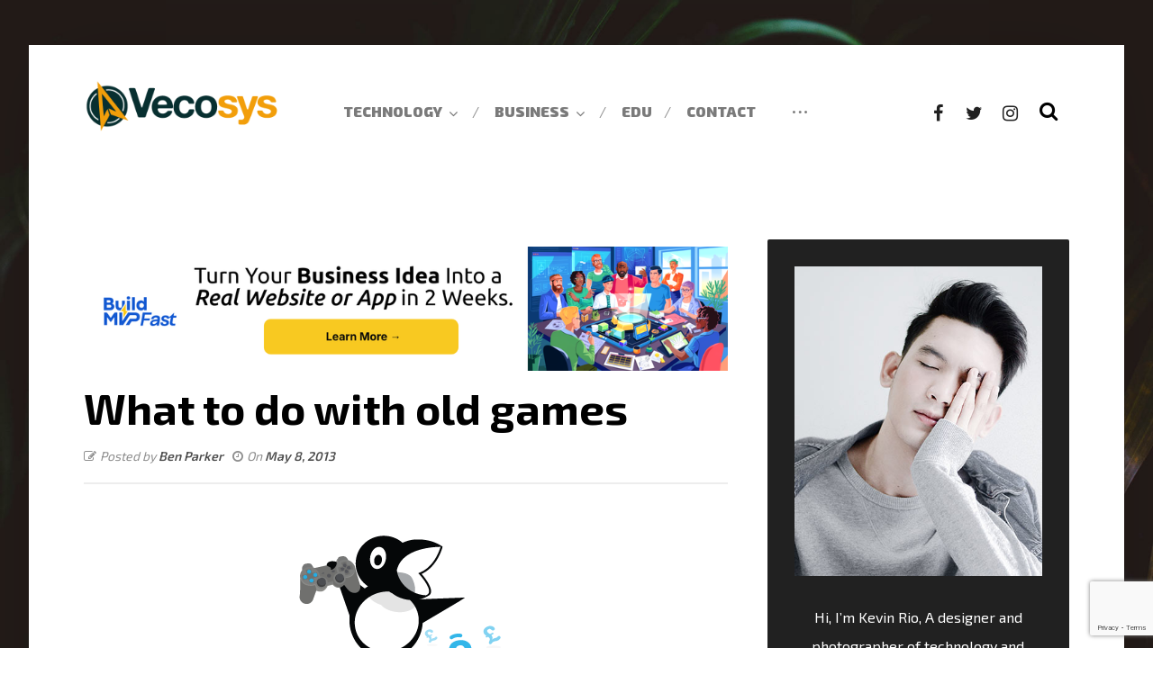

--- FILE ---
content_type: text/html; charset=UTF-8
request_url: https://www.vecosys.com/what-to-do-with-old-games/
body_size: 48429
content:
<!DOCTYPE html>
<html dir="ltr" lang="en-US" prefix="og: https://ogp.me/ns#">
<head>
	<meta charset="UTF-8" />
	<meta name="viewport" content="width=device-width, initial-scale=1.0, minimum-scale=1.0"/>
	<title>What to do with old games</title>
	<style>img:is([sizes="auto" i], [sizes^="auto," i]) { contain-intrinsic-size: 3000px 1500px }</style>
	
		<!-- All in One SEO 4.8.5 - aioseo.com -->
	<meta name="robots" content="max-image-preview:large" />
	<meta name="author" content="Ben Parker"/>
	<link rel="canonical" href="https://www.vecosys.com/what-to-do-with-old-games/" />
	<meta name="generator" content="All in One SEO (AIOSEO) 4.8.5" />
		<meta property="og:locale" content="en_US" />
		<meta property="og:site_name" content="Vecosys |" />
		<meta property="og:type" content="article" />
		<meta property="og:title" content="What to do with old games" />
		<meta property="og:url" content="https://www.vecosys.com/what-to-do-with-old-games/" />
		<meta property="article:published_time" content="2013-05-08T10:00:45+00:00" />
		<meta property="article:modified_time" content="2019-10-22T20:10:05+00:00" />
		<meta name="twitter:card" content="summary" />
		<meta name="twitter:title" content="What to do with old games" />
		<script type="application/ld+json" class="aioseo-schema">
			{"@context":"https:\/\/schema.org","@graph":[{"@type":"Article","@id":"https:\/\/www.vecosys.com\/what-to-do-with-old-games\/#article","name":"What to do with old games","headline":"What to do with old games","author":{"@id":"https:\/\/www.vecosys.com\/author\/ben-parker\/#author"},"publisher":{"@id":"https:\/\/www.vecosys.com\/#organization"},"image":{"@type":"ImageObject","url":"https:\/\/www.vecosys.com\/wp-content\/uploads\/2013\/05\/playstation3_graphic2.gif","width":267,"height":194},"datePublished":"2013-05-08T06:00:45+00:00","dateModified":"2019-10-22T20:10:05+00:00","inLanguage":"en-US","mainEntityOfPage":{"@id":"https:\/\/www.vecosys.com\/what-to-do-with-old-games\/#webpage"},"isPartOf":{"@id":"https:\/\/www.vecosys.com\/what-to-do-with-old-games\/#webpage"},"articleSection":"Electronics"},{"@type":"BreadcrumbList","@id":"https:\/\/www.vecosys.com\/what-to-do-with-old-games\/#breadcrumblist","itemListElement":[{"@type":"ListItem","@id":"https:\/\/www.vecosys.com#listItem","position":1,"name":"Home","item":"https:\/\/www.vecosys.com","nextItem":{"@type":"ListItem","@id":"https:\/\/www.vecosys.com\/category\/technology\/#listItem","name":"Technology"}},{"@type":"ListItem","@id":"https:\/\/www.vecosys.com\/category\/technology\/#listItem","position":2,"name":"Technology","item":"https:\/\/www.vecosys.com\/category\/technology\/","nextItem":{"@type":"ListItem","@id":"https:\/\/www.vecosys.com\/category\/technology\/electronics\/#listItem","name":"Electronics"},"previousItem":{"@type":"ListItem","@id":"https:\/\/www.vecosys.com#listItem","name":"Home"}},{"@type":"ListItem","@id":"https:\/\/www.vecosys.com\/category\/technology\/electronics\/#listItem","position":3,"name":"Electronics","item":"https:\/\/www.vecosys.com\/category\/technology\/electronics\/","nextItem":{"@type":"ListItem","@id":"https:\/\/www.vecosys.com\/what-to-do-with-old-games\/#listItem","name":"What to do with old games"},"previousItem":{"@type":"ListItem","@id":"https:\/\/www.vecosys.com\/category\/technology\/#listItem","name":"Technology"}},{"@type":"ListItem","@id":"https:\/\/www.vecosys.com\/what-to-do-with-old-games\/#listItem","position":4,"name":"What to do with old games","previousItem":{"@type":"ListItem","@id":"https:\/\/www.vecosys.com\/category\/technology\/electronics\/#listItem","name":"Electronics"}}]},{"@type":"Organization","@id":"https:\/\/www.vecosys.com\/#organization","name":"Vecosys","url":"https:\/\/www.vecosys.com\/"},{"@type":"Person","@id":"https:\/\/www.vecosys.com\/author\/ben-parker\/#author","url":"https:\/\/www.vecosys.com\/author\/ben-parker\/","name":"Ben Parker","image":{"@type":"ImageObject","@id":"https:\/\/www.vecosys.com\/what-to-do-with-old-games\/#authorImage","url":"https:\/\/secure.gravatar.com\/avatar\/2b91427a6fc504e72edfb64ec9d9f9e0804c93de3af1b8b97a7793d721e0455c?s=96&d=retro&r=g","width":96,"height":96,"caption":"Ben Parker"}},{"@type":"WebPage","@id":"https:\/\/www.vecosys.com\/what-to-do-with-old-games\/#webpage","url":"https:\/\/www.vecosys.com\/what-to-do-with-old-games\/","name":"What to do with old games","inLanguage":"en-US","isPartOf":{"@id":"https:\/\/www.vecosys.com\/#website"},"breadcrumb":{"@id":"https:\/\/www.vecosys.com\/what-to-do-with-old-games\/#breadcrumblist"},"author":{"@id":"https:\/\/www.vecosys.com\/author\/ben-parker\/#author"},"creator":{"@id":"https:\/\/www.vecosys.com\/author\/ben-parker\/#author"},"image":{"@type":"ImageObject","url":"https:\/\/www.vecosys.com\/wp-content\/uploads\/2013\/05\/playstation3_graphic2.gif","@id":"https:\/\/www.vecosys.com\/what-to-do-with-old-games\/#mainImage","width":267,"height":194},"primaryImageOfPage":{"@id":"https:\/\/www.vecosys.com\/what-to-do-with-old-games\/#mainImage"},"datePublished":"2013-05-08T06:00:45+00:00","dateModified":"2019-10-22T20:10:05+00:00"},{"@type":"WebSite","@id":"https:\/\/www.vecosys.com\/#website","url":"https:\/\/www.vecosys.com\/","name":"Vecosys","inLanguage":"en-US","publisher":{"@id":"https:\/\/www.vecosys.com\/#organization"}}]}
		</script>
		<!-- All in One SEO -->

<link rel='dns-prefetch' href='//fonts.googleapis.com' />
<link rel="alternate" type="application/rss+xml" title="Vecosys &raquo; Feed" href="https://www.vecosys.com/feed/" />
<link rel="alternate" type="application/rss+xml" title="Vecosys &raquo; Comments Feed" href="https://www.vecosys.com/comments/feed/" />
<link rel='stylesheet' id='wp-block-library-css' href='https://www.vecosys.com/wp-includes/css/dist/block-library/style.min.css' media='all' />
<style id='classic-theme-styles-inline-css'>
/*! This file is auto-generated */
.wp-block-button__link{color:#fff;background-color:#32373c;border-radius:9999px;box-shadow:none;text-decoration:none;padding:calc(.667em + 2px) calc(1.333em + 2px);font-size:1.125em}.wp-block-file__button{background:#32373c;color:#fff;text-decoration:none}
</style>
<style id='global-styles-inline-css'>
:root{--wp--preset--aspect-ratio--square: 1;--wp--preset--aspect-ratio--4-3: 4/3;--wp--preset--aspect-ratio--3-4: 3/4;--wp--preset--aspect-ratio--3-2: 3/2;--wp--preset--aspect-ratio--2-3: 2/3;--wp--preset--aspect-ratio--16-9: 16/9;--wp--preset--aspect-ratio--9-16: 9/16;--wp--preset--color--black: #000000;--wp--preset--color--cyan-bluish-gray: #abb8c3;--wp--preset--color--white: #ffffff;--wp--preset--color--pale-pink: #f78da7;--wp--preset--color--vivid-red: #cf2e2e;--wp--preset--color--luminous-vivid-orange: #ff6900;--wp--preset--color--luminous-vivid-amber: #fcb900;--wp--preset--color--light-green-cyan: #7bdcb5;--wp--preset--color--vivid-green-cyan: #00d084;--wp--preset--color--pale-cyan-blue: #8ed1fc;--wp--preset--color--vivid-cyan-blue: #0693e3;--wp--preset--color--vivid-purple: #9b51e0;--wp--preset--gradient--vivid-cyan-blue-to-vivid-purple: linear-gradient(135deg,rgba(6,147,227,1) 0%,rgb(155,81,224) 100%);--wp--preset--gradient--light-green-cyan-to-vivid-green-cyan: linear-gradient(135deg,rgb(122,220,180) 0%,rgb(0,208,130) 100%);--wp--preset--gradient--luminous-vivid-amber-to-luminous-vivid-orange: linear-gradient(135deg,rgba(252,185,0,1) 0%,rgba(255,105,0,1) 100%);--wp--preset--gradient--luminous-vivid-orange-to-vivid-red: linear-gradient(135deg,rgba(255,105,0,1) 0%,rgb(207,46,46) 100%);--wp--preset--gradient--very-light-gray-to-cyan-bluish-gray: linear-gradient(135deg,rgb(238,238,238) 0%,rgb(169,184,195) 100%);--wp--preset--gradient--cool-to-warm-spectrum: linear-gradient(135deg,rgb(74,234,220) 0%,rgb(151,120,209) 20%,rgb(207,42,186) 40%,rgb(238,44,130) 60%,rgb(251,105,98) 80%,rgb(254,248,76) 100%);--wp--preset--gradient--blush-light-purple: linear-gradient(135deg,rgb(255,206,236) 0%,rgb(152,150,240) 100%);--wp--preset--gradient--blush-bordeaux: linear-gradient(135deg,rgb(254,205,165) 0%,rgb(254,45,45) 50%,rgb(107,0,62) 100%);--wp--preset--gradient--luminous-dusk: linear-gradient(135deg,rgb(255,203,112) 0%,rgb(199,81,192) 50%,rgb(65,88,208) 100%);--wp--preset--gradient--pale-ocean: linear-gradient(135deg,rgb(255,245,203) 0%,rgb(182,227,212) 50%,rgb(51,167,181) 100%);--wp--preset--gradient--electric-grass: linear-gradient(135deg,rgb(202,248,128) 0%,rgb(113,206,126) 100%);--wp--preset--gradient--midnight: linear-gradient(135deg,rgb(2,3,129) 0%,rgb(40,116,252) 100%);--wp--preset--font-size--small: 13px;--wp--preset--font-size--medium: 20px;--wp--preset--font-size--large: 36px;--wp--preset--font-size--x-large: 42px;--wp--preset--spacing--20: 0.44rem;--wp--preset--spacing--30: 0.67rem;--wp--preset--spacing--40: 1rem;--wp--preset--spacing--50: 1.5rem;--wp--preset--spacing--60: 2.25rem;--wp--preset--spacing--70: 3.38rem;--wp--preset--spacing--80: 5.06rem;--wp--preset--shadow--natural: 6px 6px 9px rgba(0, 0, 0, 0.2);--wp--preset--shadow--deep: 12px 12px 50px rgba(0, 0, 0, 0.4);--wp--preset--shadow--sharp: 6px 6px 0px rgba(0, 0, 0, 0.2);--wp--preset--shadow--outlined: 6px 6px 0px -3px rgba(255, 255, 255, 1), 6px 6px rgba(0, 0, 0, 1);--wp--preset--shadow--crisp: 6px 6px 0px rgba(0, 0, 0, 1);}:where(.is-layout-flex){gap: 0.5em;}:where(.is-layout-grid){gap: 0.5em;}body .is-layout-flex{display: flex;}.is-layout-flex{flex-wrap: wrap;align-items: center;}.is-layout-flex > :is(*, div){margin: 0;}body .is-layout-grid{display: grid;}.is-layout-grid > :is(*, div){margin: 0;}:where(.wp-block-columns.is-layout-flex){gap: 2em;}:where(.wp-block-columns.is-layout-grid){gap: 2em;}:where(.wp-block-post-template.is-layout-flex){gap: 1.25em;}:where(.wp-block-post-template.is-layout-grid){gap: 1.25em;}.has-black-color{color: var(--wp--preset--color--black) !important;}.has-cyan-bluish-gray-color{color: var(--wp--preset--color--cyan-bluish-gray) !important;}.has-white-color{color: var(--wp--preset--color--white) !important;}.has-pale-pink-color{color: var(--wp--preset--color--pale-pink) !important;}.has-vivid-red-color{color: var(--wp--preset--color--vivid-red) !important;}.has-luminous-vivid-orange-color{color: var(--wp--preset--color--luminous-vivid-orange) !important;}.has-luminous-vivid-amber-color{color: var(--wp--preset--color--luminous-vivid-amber) !important;}.has-light-green-cyan-color{color: var(--wp--preset--color--light-green-cyan) !important;}.has-vivid-green-cyan-color{color: var(--wp--preset--color--vivid-green-cyan) !important;}.has-pale-cyan-blue-color{color: var(--wp--preset--color--pale-cyan-blue) !important;}.has-vivid-cyan-blue-color{color: var(--wp--preset--color--vivid-cyan-blue) !important;}.has-vivid-purple-color{color: var(--wp--preset--color--vivid-purple) !important;}.has-black-background-color{background-color: var(--wp--preset--color--black) !important;}.has-cyan-bluish-gray-background-color{background-color: var(--wp--preset--color--cyan-bluish-gray) !important;}.has-white-background-color{background-color: var(--wp--preset--color--white) !important;}.has-pale-pink-background-color{background-color: var(--wp--preset--color--pale-pink) !important;}.has-vivid-red-background-color{background-color: var(--wp--preset--color--vivid-red) !important;}.has-luminous-vivid-orange-background-color{background-color: var(--wp--preset--color--luminous-vivid-orange) !important;}.has-luminous-vivid-amber-background-color{background-color: var(--wp--preset--color--luminous-vivid-amber) !important;}.has-light-green-cyan-background-color{background-color: var(--wp--preset--color--light-green-cyan) !important;}.has-vivid-green-cyan-background-color{background-color: var(--wp--preset--color--vivid-green-cyan) !important;}.has-pale-cyan-blue-background-color{background-color: var(--wp--preset--color--pale-cyan-blue) !important;}.has-vivid-cyan-blue-background-color{background-color: var(--wp--preset--color--vivid-cyan-blue) !important;}.has-vivid-purple-background-color{background-color: var(--wp--preset--color--vivid-purple) !important;}.has-black-border-color{border-color: var(--wp--preset--color--black) !important;}.has-cyan-bluish-gray-border-color{border-color: var(--wp--preset--color--cyan-bluish-gray) !important;}.has-white-border-color{border-color: var(--wp--preset--color--white) !important;}.has-pale-pink-border-color{border-color: var(--wp--preset--color--pale-pink) !important;}.has-vivid-red-border-color{border-color: var(--wp--preset--color--vivid-red) !important;}.has-luminous-vivid-orange-border-color{border-color: var(--wp--preset--color--luminous-vivid-orange) !important;}.has-luminous-vivid-amber-border-color{border-color: var(--wp--preset--color--luminous-vivid-amber) !important;}.has-light-green-cyan-border-color{border-color: var(--wp--preset--color--light-green-cyan) !important;}.has-vivid-green-cyan-border-color{border-color: var(--wp--preset--color--vivid-green-cyan) !important;}.has-pale-cyan-blue-border-color{border-color: var(--wp--preset--color--pale-cyan-blue) !important;}.has-vivid-cyan-blue-border-color{border-color: var(--wp--preset--color--vivid-cyan-blue) !important;}.has-vivid-purple-border-color{border-color: var(--wp--preset--color--vivid-purple) !important;}.has-vivid-cyan-blue-to-vivid-purple-gradient-background{background: var(--wp--preset--gradient--vivid-cyan-blue-to-vivid-purple) !important;}.has-light-green-cyan-to-vivid-green-cyan-gradient-background{background: var(--wp--preset--gradient--light-green-cyan-to-vivid-green-cyan) !important;}.has-luminous-vivid-amber-to-luminous-vivid-orange-gradient-background{background: var(--wp--preset--gradient--luminous-vivid-amber-to-luminous-vivid-orange) !important;}.has-luminous-vivid-orange-to-vivid-red-gradient-background{background: var(--wp--preset--gradient--luminous-vivid-orange-to-vivid-red) !important;}.has-very-light-gray-to-cyan-bluish-gray-gradient-background{background: var(--wp--preset--gradient--very-light-gray-to-cyan-bluish-gray) !important;}.has-cool-to-warm-spectrum-gradient-background{background: var(--wp--preset--gradient--cool-to-warm-spectrum) !important;}.has-blush-light-purple-gradient-background{background: var(--wp--preset--gradient--blush-light-purple) !important;}.has-blush-bordeaux-gradient-background{background: var(--wp--preset--gradient--blush-bordeaux) !important;}.has-luminous-dusk-gradient-background{background: var(--wp--preset--gradient--luminous-dusk) !important;}.has-pale-ocean-gradient-background{background: var(--wp--preset--gradient--pale-ocean) !important;}.has-electric-grass-gradient-background{background: var(--wp--preset--gradient--electric-grass) !important;}.has-midnight-gradient-background{background: var(--wp--preset--gradient--midnight) !important;}.has-small-font-size{font-size: var(--wp--preset--font-size--small) !important;}.has-medium-font-size{font-size: var(--wp--preset--font-size--medium) !important;}.has-large-font-size{font-size: var(--wp--preset--font-size--large) !important;}.has-x-large-font-size{font-size: var(--wp--preset--font-size--x-large) !important;}
:where(.wp-block-post-template.is-layout-flex){gap: 1.25em;}:where(.wp-block-post-template.is-layout-grid){gap: 1.25em;}
:where(.wp-block-columns.is-layout-flex){gap: 2em;}:where(.wp-block-columns.is-layout-grid){gap: 2em;}
:root :where(.wp-block-pullquote){font-size: 1.5em;line-height: 1.6;}
</style>
<link rel='stylesheet' id='cz-icons-pack-css' href='https://www.vecosys.com/wp-content/plugins/codevz-plus/admin/fields/codevz_fields/icons/czicons.css' media='all' />
<link rel='stylesheet' id='contact-form-7-css' href='https://www.vecosys.com/wp-content/plugins/contact-form-7/includes/css/styles.css' media='all' />
<link rel='stylesheet' id='codevz-style-css' href='https://www.vecosys.com/wp-content/themes/xtra/style.css' media='all' />
<link rel='stylesheet' id='codevz-child-style-css' href='https://www.vecosys.com/wp-content/themes/xtra-child/style.css' media='all' />
<link rel='stylesheet' id='font-awesome-css' href='https://www.vecosys.com/wp-content/plugins/js_composer/assets/lib/bower/font-awesome/css/font-awesome.min.css' media='all' />
<link rel='stylesheet' id='codevz-plugin-css' href='https://www.vecosys.com/wp-content/plugins/codevz-plus/assets/codevzplus.css' media='all' />
<style id='codevz-plugin-inline-css'>


/* Theme color */a:hover, .sf-menu > .cz.current_menu > a, .sf-menu > .cz .cz.current_menu > a, .sf-menu > .current-menu-parent > a {color: #212121} 
	form button, .button, #edd-purchase-button, .edd-submit, .edd-submit.button.blue, .edd-submit.button.blue:hover, .edd-submit.button.blue:focus, [type=submit].edd-submit, .sf-menu > .cz > a:before,.sf-menu > .cz > a:before,.widget_product_search #searchsubmit, .post-password-form input[type="submit"], .wpcf7-submit, .submit_user, 
	#commentform #submit, .commentlist li.bypostauthor > .comment-body:after,.commentlist li.comment-author-admin > .comment-body:after, 
	.woocommerce input.button.alt.woocommerce #respond input#submit, .woocommerce a.button, .woocommerce button.button, .woocommerce input.button,.woocommerce .woocommerce-error .button, 
	.woocommerce .woocommerce-info .button, .woocommerce .woocommerce-message .button, .woocommerce-page .woocommerce-error .button, .woocommerce-page .woocommerce-info .button, 
	.woocommerce-page .woocommerce-message .button,#add_payment_method table.cart input, .woocommerce-cart table.cart input:not(.input-text), .woocommerce-checkout table.cart input,
	.woocommerce input.button:disabled, .woocommerce input.button:disabled[disabled],#add_payment_method table.cart input, #add_payment_method .wc-proceed-to-checkout a.checkout-button, 
	.woocommerce-cart .wc-proceed-to-checkout a.checkout-button, .woocommerce-checkout .wc-proceed-to-checkout a.checkout-button,.woocommerce #payment #place_order, .woocommerce-page #payment #place_order,.woocommerce input.button.alt,
	.woocommerce #respond input#submit.alt:hover, .pagination .current, .pagination > b, .pagination a:hover, .page-numbers .current, .page-numbers a:hover, .pagination .next:hover, 
	.pagination .prev:hover, input[type=submit], .sticky:before, .commentlist li.comment-author-admin .fn, .woocommerce #respond input#submit.alt:hover, .woocommerce a.button.alt:hover, 
	.woocommerce button.button.alt:hover, .woocommerce input.button.alt:hover, .woocommerce-MyAccount-navigation a:hover, .woocommerce-MyAccount-navigation .is-active a,
	input[type=submit],input[type=button],.cz_header_button,.cz_default_portfolio a, .dwqa-questions-footer .dwqa-ask-question a,
	.cz_readmore, .more-link, .woocommerce nav.woocommerce-pagination ul li a:focus, .woocommerce nav.woocommerce-pagination ul li a:hover, 
	.woocommerce nav.woocommerce-pagination ul li span.current, .cz_btn, 
	.woocommerce .widget_price_filter .ui-slider .ui-slider-range, 
	.woocommerce .widget_price_filter .ui-slider .ui-slider-handle, 
	.woocommerce #respond input#submit, .woocommerce a.button, .woocommerce button.button, .woocommerce input.button,
	.woocommerce div.product form.cart .button {background-color: #212121}
	.cs_load_more_doing, div.wpcf7 .wpcf7-form .ajax-loader, .cz_ajax_loader {border-right-color: #212121}
	input:focus,textarea:focus,select:focus {border-color: #212121}
	::selection {background-color: #212121;color: #fff}
	::-moz-selection {background-color: #212121;color: #fff}

/* Custom */.cz_elm.search_header_2_right_2 {
    z-index: 2;
}

/* Dynamic  */.widget{color:#ffffff;background-color:#212121}.widget > h4{border-style:solid;border-bottom-width:2px}#menu_header_2 > .cz > a{font-size:16px;color:rgba(33,33,33,0.6);font-weight:900;text-transform:uppercase;padding-right:0px;padding-left:0px;margin-right:17px;margin-left:17px}#menu_header_2 > .cz > a:hover,#menu_header_2 > .cz:hover > a,#menu_header_2 > .cz.current_menu > a,#menu_header_2 > .current-menu-parent > a{color:#212121}#menu_header_2 > .cz > a:before{background-color:#212121;width:100%;height:6px;border-width:0px;border-radius:0px;bottom:90px;left:0px}#menu_header_2 .cz .sub-menu:not(.cz_megamenu_inner_ul),#menu_header_2 .cz_megamenu_inner_ul .cz_megamenu_inner_ul{background-color:#212121;padding-top:20px;padding-bottom:20px;margin-top:1px;margin-left:30px;border-radius:0px;box-shadow:0px 9px 20px rgba(0,0,0,0.13)}.rtl #menu_header_2 .cz .sub-menu:not(.cz_megamenu_inner_ul),.rtl #menu_header_2 .cz_megamenu_inner_ul .cz_megamenu_inner_ul{margin-left:0;margin-right:20px}#menu_header_2 .cz .cz a{font-size:14px;color:#cecece}#menu_header_2 .cz .cz a:hover,#menu_header_2 .cz .cz:hover > a,#menu_header_2 .cz .cz.current_menu > a,#menu_header_2 .cz .current_menu > .current_menu{color:#ffffff}.onSticky{background-color:#ffffff !important;box-shadow:0px 10px 60px rgba(33,33,33,0.1) !important}.header_4{border-style:solid;border-width:0 0 1px;border-color:#f4f4f4}#menu_header_4 > .cz > a{color:rgba(0,0,0,0.6)}#menu_header_4 > .cz > a:hover,#menu_header_4 > .cz:hover > a,#menu_header_4 > .cz.current_menu > a,#menu_header_4 > .current-menu-parent > a{color:#212121}#menu_header_4 .cz .cz a{color:#606060}#menu_header_4 .cz .cz a:hover,#menu_header_4 .cz .cz:hover > a,#menu_header_4 .cz .cz.current_menu > a,#menu_header_4 .cz .current_menu > .current_menu{color:#3f51b5}.page_title,.header_onthe_cover .page_title{padding-top:0px;padding-bottom:0px}.page_title a,.page_title a:hover,.page_title i{color:#e8e8e8}.breadcrumbs{margin-top:7px;margin-right:10px}.cz_middle_footer{background-color:#212121;padding-top:60px;padding-bottom:50px}.footer_widget{color:#ffffff;padding:10px 10px 10px 10px}.cz_middle_footer a{font-size:13px;color:#ffffff;line-height: 2}.cz_middle_footer a:hover{color:#c6c6c6}.footer_2{background-color:#212121}i.backtotop{font-size:12px;color:#212121;background-color:#ffffff;padding:8px;border-style:solid;border-width:1px;border-color:#ffffff;border-radius:0px}i.fixed_contact{color:#212121;margin-right:3px;border-style:none;border-radius:50px 0 0 50px ;box-shadow:0px 0px 10px rgba(0,0,0,0.15)}.footer_widget > h4{color:#ffffff;font-size:28px;font-weight:100;border-style:solid;border-width:0 0 1px}.tagcloud a:hover, .cz_post_cat a:hover{color:#ffffff;background-color:#212121}.pagination a, .pagination > b, .pagination span, .page-numbers a, .page-numbers span, .woocommerce nav.woocommerce-pagination ul li a, .woocommerce nav.woocommerce-pagination ul li span{font-size:14px;color:#212121;font-weight:500;background-color:rgba(33,33,33,0.06);padding:5px;margin-right:5px;border-style:none;border-radius:0px}#menu_header_2 .sub-menu .sub-menu:not(.cz_megamenu_inner_ul){margin-top:-20px;margin-left:11px}.cz-cpt-post .cz_readmore, .cz-cpt-post .more-link{color:#212121;background-color:rgba(33,33,33,0.07);padding:6px 18px 6px 12px;border-radius:0px}.rtl.cz-cpt-post .cz_readmore,.rtl.cz-cpt-post .more-link{padding-right:12px;padding-left:18px}.cz-cpt-post .cz_readmore:hover, .cz-cpt-post .more-link:hover{color:#ffffff;background-color:#212121}.cz-cpt-post .cz_default_loop .cz_post_author_avatar img{border-radius:0px;box-shadow:none}.cz-cpt-post .cz_default_loop .cz_post_author_name{font-size:14px;font-weight:600}.cz-cpt-post .cz_default_loop .cz_post_date{font-size:12px;font-style:italic}.cz-cpt-post .cz_default_loop .cz_post_title h3{font-weight:900}#menu_header_2 .cz .cz a .cz_indicator{color:#ffffff}.cz-cpt-post .cz_default_loop > div{padding-bottom:40px;margin-bottom:40px;border-style:solid}.single-post .cz_related_posts > h4{font-size:22px;color:#ffffff;border-style:solid;border-bottom-width:2px}.single-post #comments > h3{font-size:22px;border-style:solid;border-bottom-width:2px}.single-post .next_prev i{color:#ffffff;background-color:rgba(255,255,255,0.05);border-style:none;border-width:1px;border-color:#e5e5e5;border-radius:0px}.single-post .next_prev li:hover i{color:#212121;background-color:#ffffff}.single-post .next_prev h4{color:#ffffff;margin-right:8px;margin-left:8px} .content > h3:first-child, .content .section_title{margin-bottom:50px;border-style:solid;border-bottom-width:2px}.single-post h3.section_title{font-size:32px;font-weight:700;text-transform:uppercase}.single-post .cz_top_meta_i{color:#727272;opacity:0.8}.single-post .cz_top_meta_i a, .single-post .cz_top_meta_i .cz_post_date{color:#212121;font-weight:600}form button,.wpcf7-submit,.dwqa-questions-footer .dwqa-ask-question a,input[type=submit],input[type=button],.button,.cz_header_button,.woocommerce a.button,.woocommerce input.button,.woocommerce #respond input#submit.alt,.woocommerce a.button.alt,.woocommerce button.button.alt,.woocommerce input.button.alt,.woocommerce #respond input#submit, .woocommerce a.button, .woocommerce button.button, .woocommerce input.button, #edd-purchase-button, .edd-submit, [type=submit].edd-submit, .edd-submit.button.blue{color:#ffffff;background-color:#212121;border-style:solid;border-width:1px;border-color:#212121;border-radius:0px}input,textarea,select,.qty{color:#212121;border-radius:0px}.pagination .current, .pagination > b, .pagination a:hover, .page-numbers .current, .page-numbers a:hover, .pagination .next:hover, .pagination .prev:hover, .woocommerce nav.woocommerce-pagination ul li a:focus, .woocommerce nav.woocommerce-pagination ul li a:hover, .woocommerce nav.woocommerce-pagination ul li span.current{color:#ffffff}#menu_header_2 .cz_parent_megamenu > [class^="cz_megamenu_"] > .cz, .cz_parent_megamenu > [class*=" cz_megamenu_"] > .cz{padding-right:10px;padding-left:10px;margin-top:10px;margin-bottom:10px;border-style:solid;border-color:rgba(255,255,255,0.1)}#menu_header_2 .cz .cz h6{color:#ffffff}.cz-cpt-post .cz_default_loop .cz_post_image, .cz-cpt-post .cz_post_svg{background-color:#000000}.cz-cpt-portfolio .cz_default_loop .cz_post_image, .cz-cpt-portfolio .cz_post_svg{border-radius:4px}.elms_row .cz_social a, .fixed_side .cz_social a{font-size:20px;color:#212121}.elms_row .cz_social a:after, .fixed_side .cz_social a:after{font-size:11px;color:#000000;font-weight:700;text-transform:uppercase;background-color:rgba(255,255,255,0.01)}body{font-family:'Exo 2'}.page_content img, .cz_image img, .wp-block-gallery .blocks-gallery-image figcaption, .wp-block-gallery .blocks-gallery-item figcaption{border-radius:0px}select,.nice-select{border-radius:0px}.nice-select .list{border-radius:0px}form button:hover,.wpcf7-submit:hover,.dwqa-questions-footer .dwqa-ask-question a:hover,input[type=submit]:hover,input[type=button]:hover,.button:hover,.cz_header_button:hover,.woocommerce a.button:hover,.woocommerce input.button:hover,.woocommerce #respond input#submit.alt:hover,.woocommerce a.button.alt:hover,.woocommerce button.button.alt:hover,.woocommerce input.button.alt:hover,.woocommerce #respond input#submit:hover, .woocommerce a.button:hover, .woocommerce button.button:hover, .woocommerce input.button:hover, #edd-purchase-button:hover, .edd-submit:hover, [type=submit].edd-submit:hover, .edd-submit.button.blue:hover, .edd-submit.button.blue:focus{color:#212121;background-color:#ffffff;border-style:solid;border-color:#212121}.pageloader{background-color:#ffffff}.cz-cpt-post article .cz_post_icon{font-size:32px;color:#ffffff;background-color:rgba(33,33,33,0.01);border-radius:0px}.tagcloud a, .cz_post_cat a{color:#212121;background-color:rgba(33,33,33,0.06);border-style:none;border-radius:0px}.single .cz_is_blank .tagcloud a:first-child, .single .content .tagcloud a:first-child, .single .cz_is_blank .cz_post_cat a:first-child, .single .content .cz_post_cat a:first-child{color:#ffffff;background-color:#212121}.fixed_side, .fixed_side .theiaStickySidebar{background-color:#212121;width:100px}html,body{background-position:center center;background-attachment:fixed;background-size:cover;background-image:url(http://www.vecosys.com/wp-content/uploads/2018/08/w3.jpg),linear-gradient(90deg,#ededed,#ededed)}.widget a{color:#ffffff}.lg-backdrop{background-color:rgba(33,33,33,0.9);border-right-color:#ffffff}h2{margin-bottom:40px}.logo_2 > a, .logo_2 > h1{font-size:58px}#menu_header_2 > .cz:after{content:"/";color:rgba(33,33,33,0.5)}i.backtotop:hover{color:#ffffff;background-color:rgba(255,255,255,0.01);border-style:solid;border-color:#ffffff}.cz-cpt-post .cz_readmore i, .cz-cpt-post .more-link i{color:#212121}.cz-cpt-post .cz_readmore:hover i, .cz-cpt-post .more-link:hover i{color:#ffffff}.single-post .single_con{font-size:18px}.single-post .next_prev{background-color:#212121;padding:30px}.single-post .cz_related_posts{background-color:#212121;padding:30px}.single-post .cz_related_post h3{color:#ffffff}.single-post .cz_related_post_date a{color:#ffffff}.single-post .commentlist li article{border-style:solid;border-width:3px}

/* Responsive */@media screen and (max-width:1300px){#layout{width:100%!important}#layout.layout_1,#layout.layout_2{width:95%!important}.row{width:90% !important;padding:0}blockquote{padding:20px}footer .elms_center,footer .elms_left,footer .elms_right,footer .have_center .elms_left, footer .have_center .elms_center, footer .have_center .elms_right{float:none;display:table;text-align:center;margin: 0 auto;flex:unset}}
	@media screen and (max-width:1025px){.header_1,.header_2,.header_3{width: 100%}#layout.layout_1,#layout.layout_2{width:94%!important}#layout.layout_1 .row,#layout.layout_2 .row{width:90% !important}}
	@media screen and (max-width:768px){.header_1,.header_2,.header_3,.header_5,.fixed_side{display: none !important}.header_4,.cz_before_mobile_header,.cz_after_mobile_header,.Corpse_Sticky.cz_sticky_corpse_for_header_4{display: block !important}.header_onthe_cover:not(.header_onthe_cover_dt):not(.header_onthe_cover_all){margin-top: 0 !important}body,#layout{max-width:100%;padding: 0 !important;margin: 0 !important}body{overflow-x:hidden}.row{max-width:100%}.inner_layout,#layout.layout_1,#layout.layout_2,.col,.cz_five_columns > .wpb_column,.cz_five_columns > .vc_vc_column{width:100% !important;max-width:100%;margin:0 !important;border-radius:0}.hidden_top_bar,.fixed_contact,.cz_process_road_a,.cz_process_road_b{display:none!important}.cz_parent_megamenu>.sub-menu{margin:0!important}.is_fixed_side{padding:0!important}.cz_tabs_is_v .cz_tabs_nav,.cz_tabs_is_v .cz_tabs_content{width: 100% !important;margin-bottom: 20px}.wpb_column {margin-bottom: 20px}.cz_fixed_footer {position: static !important}.Corpse_Sticky,.hide_on_tablet{display:none !important}header i.hide,.show_on_tablet{display:block}.slick-slide .cz_grid_item{margin:0 auto !important;float:none !important;display: table !important;}.cz_grid_item{width:50% !important}.cz_grid_item img{width:auto !important;margin: 0 auto}.cz_mobile_text_center, .cz_mobile_text_center *{text-align:center !important;float:none !important;margin-right:auto;margin-left:auto}.cz_mobile_text_center .cz_title_content{width:100%}.cz_mobile_text_center .cz_title_content .cz_wpe_content{display:table}.cz_mobile_btn_center{float:none !important;margin-left: auto !important;margin-right: auto !important;display: table !important;text-align: center !important}.vc_row[data-vc-stretch-content] .vc_column-inner[class^='vc_custom_'],.vc_row[data-vc-stretch-content] .vc_column-inner[class*=' vc_custom_'] {padding:20px !important;}.wpb_column {margin-bottom: 0 !important;}.vc_row.no_padding .vc_column_container > .vc_column-inner, .vc_row.nopadding .vc_column_container > .vc_column-inner{padding:0 !important;}.cz_posts_container article > div{height: auto !important}.cz_split_box_left > div, .cz_split_box_right > div {width:100%;float:none}.woo-col-3.woocommerce ul.products li.product, .woo-col-3.woocommerce-page ul.products li.product, .woo-related-col-3.woocommerce ul.products .related li.product, .woo-related-col-3.woocommerce-page ul.products .related li.product {width: calc(100% / 2 - 2.6%)}.search_style_icon_full .search{width:86%;top:80px}.vc_row-o-equal-height .cz_box_front_inner, .vc_row-o-equal-height .cz_eqh, .vc_row-o-equal-height .cz_eqh > div, .vc_row-o-equal-height .cz_eqh > div > div, .vc_row-o-equal-height .cz_eqh > div > div > div, .vc_row-o-equal-height .cz_eqh > div > div > div > div, .vc_row-o-equal-height .cz_eqh > div > div > div > div > div, .cz_posts_equal > .clr{display:block !important}.cz_a_c.cz_timeline_container:before {left: 0}.cz_timeline-i i {left: 0;transform: translateX(-50%)}.cz_a_c .cz_timeline-content {margin-left: 50px;width: 70%;float: left}.cz_a_c .cz_timeline-content .cz_date{position: static;text-align: left}.cz_posts_template_13 article,.cz_posts_template_14 article{width:100%}.center_on_mobile,.center_on_mobile *{text-align:center !important;float:none !important;list-style:none !important}.center_on_mobile .cz_wh_left, .center_on_mobile .cz_wh_right {display:block}.center_on_mobile .item_small > a{display:inline-block;margin:2px 0}.center_on_mobile img,.center_on_mobile .cz_image > div{float:none;display:table !important;margin-left: auto !important;margin-right: auto !important}.center_on_mobile .star-rating{margin: 0 auto !important}.tac_in_mobile{text-align:center !important;float:none !important;display:table;margin-left:auto !important;margin-right:auto !important}.cz_posts_list_1 .cz_grid_item div > *, .cz_posts_list_2 .cz_grid_item div > *, .cz_posts_list_3 .cz_grid_item div > *, .cz_posts_list_5 .cz_grid_item div > *{padding: 0 !important;width:100% !important}.cz_row_reverse{flex-direction:column-reverse;display: flex}.admin-bar .offcanvas_area,.admin-bar .offcanvas_area.active_offcanvas,.admin-bar .hidden_top_bar{margin-top: 46px}.admin-bar .header_5,.admin-bar .onSticky,.admin-bar .cz_fixed_top_border,.admin-bar.active_offcanvas .offcanvas-close{top:46px}.admin-bar .onSticky{top:0}footer .have_center > .elms_row > .clr{display: block}}
	@media screen and (max-width:480px){.cz_grid_item img{width:auto !important}.hide_on_mobile,.show_only_tablet,.fixed_contact,.cz_cart_items{display:none}header i.hide,.show_on_mobile{display:block}.offcanvas_area{width:65%}.cz_tab_a,.cz_tabs_content,.cz_tabs_is_v .cz_tabs_nav{box-sizing:border-box;display: block;width: 100% !important;margin-bottom: 20px}.woocommerce ul.products li.product, .woocommerce-page ul.products li.product, .woocommerce-page[class*=columns-] ul.products li.product, .woocommerce[class*=columns-] ul.products li.product,.wpcf7-form p,.cz_default_loop,.cz_post_image,.cz_post_chess_content{width: 100% !important}.cz_post_chess_content{position:static;transform:none}.cz_post_image,.cz_default_grid{width: 100%;margin-bottom:30px !important}.wpcf7-form p {width: 100% !important;margin: 0 0 10px !important}[class^="cz_parallax_"],[class*=" cz_parallax_"]{transform:none !important}th, td {padding: 1px}dt {width: auto}dd {margin: 0}pre{width: 90%}.woocommerce .woocommerce-result-count, .woocommerce-page .woocommerce-result-count,.woocommerce .woocommerce-ordering, .woocommerce-page .woocommerce-ordering{float:none;text-align:center;width:100%}.woocommerce #coupon_code, .coupon input.button {width:100% !important;margin:0 0 10px !important}span.wpcf7-not-valid-tip{left:auto}.wpcf7-not-valid-tip:after{right:auto;left:-41px}.cz_video_popup div{width:fit-content}.cz_grid_item{position:static !important;width:100% !important;margin:0 !important;float:none !important;transform:none !important}.cz_grid_item > div{margin:0 0 10px !important}.cz_grid{width:100% !important;margin:0 !important}.next_prev li {float:none !important;width:100% !important;border: 0 !important;margin-bottom:30px !important}.services.left .service_custom,.services.right .service_custom,.services.left .service_img,.services.right .service_img{float:none;margin:0 auto 20px auto !important;display:table}.services div.service_text,.services.right div.service_text{padding:0 !important;text-align:center !important}.header_onthe_cover_dt{margin-top:0 !important}.alignleft,.alignright{float:none;margin:0 auto 30px}.woocommerce li.product{margin-bottom:30px !important}.woocommerce #reviews #comments ol.commentlist li .comment-text{margin:0 !important}#comments .commentlist li .avatar{left:-20px !important}.services .service_custom i{left: 50%;transform: translateX(-50%)}#commentform > p{display:block;width:100%}blockquote,.blockquote{width:100% !important;box-sizing:border-box;text-align:center;display:table !important;margin:0 auto 30px !important;float:none !important}.cz_related_post{margin-bottom: 30px !important}.right_br_full_container .lefter, .right_br_full_container .righter,.right_br_full_container .breadcrumbs{width:100%;text-align:center}a img.alignleft,a img.alignright{margin:0 auto 30px;display:block;float:none}.cz_popup_in{max-height:85%!important;max-width:90%!important;min-width:0;animation:none;box-sizing:border-box;left:5%;transform:translate(0,-50%)}.rtl .sf-menu > .cz{width:100%}.cz_2_btn a {box-sizing: border-box}.cz_has_year{margin-left:0 !important}.cz_history_1 > span:first-child{position:static !important;margin-bottom:10px !important;display:inline-block}.search-form .search-submit{margin: 0}.page_item_has_children .children, ul.cz_circle_list {margin: 8px 0 8px 10px}ul, .widget_nav_menu .sub-menu, .widget_categories .children, .page_item_has_children .children, ul.cz_circle_list{margin-left: 10px}.dwqa-questions-list .dwqa-question-item{padding: 20px 20px 20px 90px}.dwqa-question-content, .dwqa-answer-content{padding:0}.cz_hexagon{position: relative;margin: 0 auto 30px}.cz_gallery_badge{right:-10px}.woocommerce table.shop_table_responsive tr td,.woocommerce-page table.shop_table_responsive tr td{display:flow-root !important}.quantity{float:right}.wpb_animate_when_almost_visible{animation-name:fadeIn !important;animation-delay:0 !important}.cz_edd_container .edd_price_options {position: static;visibility: visible;opacity: 1;transform: none;box-shadow: none;padding: 0}.cz_subscribe_elm{width:100% !important}}


/* PageBuilder */
</style>
<link crossorigin="anonymous" rel='stylesheet' id='google-font-exo-2-css' href='//fonts.googleapis.com/css?family=Exo+2%3A100%2C200%2C300%2C400%2C500%2C600%2C700%2C800%2C900' media='all' />
<script src="https://www.vecosys.com/wp-includes/js/jquery/jquery.min.js" id="jquery-core-js"></script>
<script src="https://www.vecosys.com/wp-includes/js/jquery/jquery-migrate.min.js" id="jquery-migrate-js"></script>
<link rel="https://api.w.org/" href="https://www.vecosys.com/wp-json/" /><link rel="alternate" title="JSON" type="application/json" href="https://www.vecosys.com/wp-json/wp/v2/posts/4219" /><link rel="EditURI" type="application/rsd+xml" title="RSD" href="https://www.vecosys.com/xmlrpc.php?rsd" />
<meta name="generator" content="WordPress 6.8.3" />
<link rel='shortlink' href='https://www.vecosys.com/?p=4219' />
<link rel="alternate" title="oEmbed (JSON)" type="application/json+oembed" href="https://www.vecosys.com/wp-json/oembed/1.0/embed?url=https%3A%2F%2Fwww.vecosys.com%2Fwhat-to-do-with-old-games%2F" />
<link rel="alternate" title="oEmbed (XML)" type="text/xml+oembed" href="https://www.vecosys.com/wp-json/oembed/1.0/embed?url=https%3A%2F%2Fwww.vecosys.com%2Fwhat-to-do-with-old-games%2F&#038;format=xml" />
<meta property="og:image" content="https://www.vecosys.com/wp-content/uploads/2013/05/playstation3_graphic2.gif" />
<meta property="og:title" content="What to do with old games" />
<meta property="og:url" content="https://www.vecosys.com/what-to-do-with-old-games/" />
<meta name="description" content="When it comes to computer games and video games, many are instantly re-playable. Even when we finish them, we keep hold of them because there&#8217;s always a chance of going&hellip;">
<meta name="keywords" content="blog,magazine,technology,news,startup,workspace">
<meta property="og:description" content="When it comes to computer games and video games, many are instantly re-playable. Even when we finish them, we keep hold of them because there&#8217;s always a chance of going&hellip;" />
<meta property="og:type" content="website" />
<meta name="generator" content="Powered by WPBakery Page Builder - drag and drop page builder for WordPress."/>
<!--[if lte IE 9]><link rel="stylesheet" type="text/css" href="https://www.vecosys.com/wp-content/plugins/js_composer/assets/css/vc_lte_ie9.min.css" media="screen"><![endif]--><link rel="amphtml" href="https://www.vecosys.com/what-to-do-with-old-games/amp/"><link rel="icon" href="https://www.vecosys.com/wp-content/uploads/2019/01/cropped-Vecosys_Favicon_512x512-01-32x32.png" sizes="32x32" />
<link rel="icon" href="https://www.vecosys.com/wp-content/uploads/2019/01/cropped-Vecosys_Favicon_512x512-01-192x192.png" sizes="192x192" />
<link rel="apple-touch-icon" href="https://www.vecosys.com/wp-content/uploads/2019/01/cropped-Vecosys_Favicon_512x512-01-180x180.png" />
<meta name="msapplication-TileImage" content="https://www.vecosys.com/wp-content/uploads/2019/01/cropped-Vecosys_Favicon_512x512-01-270x270.png" />
<noscript><style type="text/css"> .wpb_animate_when_almost_visible { opacity: 1; }</style></noscript>	
	<!-- Global site tag (gtag.js) - Google Analytics -->
<script async src="https://www.googletagmanager.com/gtag/js?id=UA-161214302-3"></script>
<script>
  window.dataLayer = window.dataLayer || [];
  function gtag(){dataLayer.push(arguments);}
  gtag('js', new Date());

  gtag('config', 'UA-161214302-3');
</script>

	
</head>

<body class="wp-singular post-template-default single single-post postid-4219 single-format-standard wp-theme-xtra wp-child-theme-xtra-child cz-cpt-post woo-col-4 woo-related-col-3  cz_sticky clr cz-page-4219 wpb-js-composer js-comp-ver-5.5.5 vc_responsive">

	
	<div id="intro"  data-ajax="https://www.vecosys.com/wp-admin/admin-ajax.php" data-primary-color="#212121" data-primary-old-color="#212121" data-secondary-color="0" data-secondary-old-color=""></div>

<div id="layout" class="clr layout_2"><div class="inner_layout "><div class="cz_overlay"></div><header class="page_header clr cz_sticky_h2"><div class="header_2 have_center header_is_sticky smart_sticky cz_menu_fx_bottom_to_top cz_submenu_fx_moveright"><div class="row elms_row"><div class="clr"><div class="elms_left header_2_left "><div class="cz_elm logo_header_2_left_0 inner_logo_header_2_left_0" style="margin-top: 40px;margin-right: 1px;margin-bottom: 1px;margin-left: 1px;"><div class="logo_is_img logo"><a href="https://www.vecosys.com/" title=""><img src="https://www.vecosys.com/wp-content/uploads/2019/01/Vecosys_Logo_Retina.png?id=278" alt="Vecosys" width="200" height="200" style="width: 297px"></a></div></div></div><div class="elms_center header_2_center "><div><div class="cz_elm menu_header_2_center_1 inner_menu_header_2_center_0" style="margin-top: 52px;margin-bottom: 40px;"><i class="fa fa-bars hide icon_mobile_cz_menu_default" style=""></i><ul id="menu_header_2" class="sf-menu clr cz_menu_default" data-indicator="fa fa-angle-down" data-indicator2="fa fa-angle-right"><li id="menu-header_2-15248" class="menu-item menu-item-type-taxonomy menu-item-object-category current-post-ancestor menu-item-has-children cz"><a data-title="Technology" href="https://www.vecosys.com/category/technology/"><span>Technology</span></a>
<ul class="sub-menu">
<li id="menu-header_2-15249" class="menu-item menu-item-type-taxonomy menu-item-object-category cz"><a data-title="Android" href="https://www.vecosys.com/category/technology/android/"><span>Android</span></a></li>
<li id="menu-header_2-15252" class="menu-item menu-item-type-taxonomy menu-item-object-category cz"><a data-title="Computing" href="https://www.vecosys.com/category/technology/computing/"><span>Computing</span></a></li>
<li id="menu-header_2-15253" class="menu-item menu-item-type-taxonomy menu-item-object-category current-post-ancestor current-menu-parent current-post-parent cz"><a data-title="Electronics" href="https://www.vecosys.com/category/technology/electronics/"><span>Electronics</span></a></li>
<li id="menu-header_2-15254" class="menu-item menu-item-type-taxonomy menu-item-object-category cz"><a data-title="Gadgets" href="https://www.vecosys.com/category/technology/gadgets/"><span>Gadgets</span></a></li>
<li id="menu-header_2-15255" class="menu-item menu-item-type-taxonomy menu-item-object-category cz"><a data-title="Hardware" href="https://www.vecosys.com/category/technology/hardware/"><span>Hardware</span></a></li>
<li id="menu-header_2-15259" class="menu-item menu-item-type-taxonomy menu-item-object-category cz"><a data-title="Social Media" href="https://www.vecosys.com/category/technology/social-media/"><span>Social Media</span></a></li>
</ul>
</li>
<li id="menu-header_2-15244" class="menu-item menu-item-type-taxonomy menu-item-object-category menu-item-has-children cz"><a data-title="Business" href="https://www.vecosys.com/category/business/"><span>Business</span></a>
<ul class="sub-menu">
<li id="menu-header_2-15245" class="menu-item menu-item-type-taxonomy menu-item-object-category cz"><a data-title="Finance" href="https://www.vecosys.com/category/business/finance/"><span>Finance</span></a></li>
<li id="menu-header_2-15247" class="menu-item menu-item-type-taxonomy menu-item-object-category cz"><a data-title="Employment" href="https://www.vecosys.com/category/employment/"><span>Employment</span></a></li>
</ul>
</li>
<li id="menu-header_2-15246" class="menu-item menu-item-type-taxonomy menu-item-object-category cz"><a data-title="Edu" href="https://www.vecosys.com/category/edu/"><span>Edu</span></a></li>
<li id="menu-header_2-15264" class="menu-item menu-item-type-post_type menu-item-object-page cz"><a data-title="Contact" href="https://www.vecosys.com/contact/"><span>Contact</span></a></li>
<li id="menu-header_2-15250" class="menu-item menu-item-type-taxonomy menu-item-object-category cz"><a data-title="Apple" href="https://www.vecosys.com/category/technology/apple/"><span>Apple</span></a></li>
<li id="menu-header_2-15251" class="menu-item menu-item-type-taxonomy menu-item-object-category cz"><a data-title="Apps" href="https://www.vecosys.com/category/technology/apps/"><span>Apps</span></a></li>
<li id="menu-header_2-15256" class="menu-item menu-item-type-taxonomy menu-item-object-category cz"><a data-title="Internet" href="https://www.vecosys.com/category/technology/internet/"><span>Internet</span></a></li>
<li id="menu-header_2-15257" class="menu-item menu-item-type-taxonomy menu-item-object-category cz"><a data-title="Mobile" href="https://www.vecosys.com/category/technology/mobile/"><span>Mobile</span></a></li>
<li id="menu-header_2-15258" class="menu-item menu-item-type-taxonomy menu-item-object-category cz"><a data-title="SEO" href="https://www.vecosys.com/category/technology/seo/"><span>SEO</span></a></li>
<li id="menu-header_2-15260" class="menu-item menu-item-type-taxonomy menu-item-object-category cz"><a data-title="Social Network" href="https://www.vecosys.com/category/technology/social-network/"><span>Social Network</span></a></li>
<li id="menu-header_2-15261" class="menu-item menu-item-type-taxonomy menu-item-object-category cz"><a data-title="Software" href="https://www.vecosys.com/category/technology/software/"><span>Software</span></a></li>
<li id="menu-header_2-15262" class="menu-item menu-item-type-taxonomy menu-item-object-category cz"><a data-title="Tech Reviews" href="https://www.vecosys.com/category/technology/tech-reviews/"><span>Tech Reviews</span></a></li>
<li id="menu-header_2-15263" class="menu-item menu-item-type-taxonomy menu-item-object-category cz"><a data-title="Web" href="https://www.vecosys.com/category/technology/web/"><span>Web</span></a></li>
</ul></div></div></div><div class="elms_right header_2_right "><div class="cz_elm search_header_2_right_2 inner_search_header_2_right_0" style="margin-top: 50px;margin-bottom: 40px;"><div class="search_with_icon search_style_icon_full cz_ajax_search"><i class="fa fa-search" style=""></i><div class="outer_search" style=""><div class="search" style="">					<form method="get" action="https://www.vecosys.com/" autocomplete="off">
						<span style="font-size:32px;color:#212121;font-weight:700;text-transform:uppercase;margin-top:-30px;margin-right:15px;margin-left:15px;">What are you looking for?</span>						<input name="nonce" type="hidden" value="b05247524c" />
						<input name="cpt" type="hidden" value="" />
						<input name="posts_per_page" type="hidden" value="" />
						<input name="no_thumbnail" type="hidden" value="" />
						<input name="view_all_translate" type="hidden" value="" />
						<input class="ajax_search_input" name="s" type="text" placeholder="" style="">
						<button type="submit"><i class="fa fa-search" style=""></i></button>
					</form>
					<div class="ajax_search_results" style=""></div>
				</div></div></div></div><div class="cz_elm social_header_2_right_3 inner_social_header_2_right_1" style="margin-top: 55px;margin-bottom: 20px;"><div class="cz_social cz_social_colored_hover  cz_tooltip cz_tooltip_up"><a class="cz-facebook" href="https://www.facebook.com/Codevz/" data-title="Facebook" target="_blank"><i class="fa fa-facebook"></i><span>Facebook</span></a><a class="cz-twitter" href="https://twitter.com/codevz2" data-title="Twitter" target="_blank"><i class="fa fa-twitter"></i><span>Twitter</span></a><a class="cz-instagram" href="https://www.instagram.com/codevz/" data-title="Instagram" target="_blank"><i class="fa fa-instagram"></i><span>Instagram</span></a></div></div></div></div></div></div><div class="header_4"><div class="row elms_row"><div class="clr"><div class="elms_left header_4_left "><div class="cz_elm logo_header_4_left_4 inner_logo_header_4_left_0" style="margin-top: 20px;margin-bottom: 20px;"><div class="logo_is_img logo"><a href="https://www.vecosys.com/" title=""><img src="https://www.vecosys.com/wp-content/uploads/2019/01/Vecosys_Logo_Retina.png?id=278" alt="Vecosys" width="200" height="200" style="width: 50px"></a></div></div></div><div class="elms_right header_4_right "><div class="cz_elm menu_header_4_right_5 inner_menu_header_4_right_0" style="margin-top: 24px;margin-bottom: 24px;"><i class="fa fa-bars icon_offcanvas_menu inview_right" style="font-size:18px;color:#ffffff;background-color:#212121;padding:3px;border-radius:0px;"></i><i class="fa fa-bars hide icon_mobile_offcanvas_menu inview_right" style="font-size:18px;color:#ffffff;background-color:#212121;padding:3px;border-radius:0px;"></i><ul id="menu_header_4" class="sf-menu clr offcanvas_menu inview_right" data-indicator="" data-indicator2=""><li id="menu-header_4-15248" class="menu-item menu-item-type-taxonomy menu-item-object-category current-post-ancestor menu-item-has-children cz"><a data-title="Technology" href="https://www.vecosys.com/category/technology/"><span>Technology</span></a>
<ul class="sub-menu">
<li id="menu-header_4-15249" class="menu-item menu-item-type-taxonomy menu-item-object-category cz"><a data-title="Android" href="https://www.vecosys.com/category/technology/android/"><span>Android</span></a></li>
<li id="menu-header_4-15252" class="menu-item menu-item-type-taxonomy menu-item-object-category cz"><a data-title="Computing" href="https://www.vecosys.com/category/technology/computing/"><span>Computing</span></a></li>
<li id="menu-header_4-15253" class="menu-item menu-item-type-taxonomy menu-item-object-category current-post-ancestor current-menu-parent current-post-parent cz"><a data-title="Electronics" href="https://www.vecosys.com/category/technology/electronics/"><span>Electronics</span></a></li>
<li id="menu-header_4-15254" class="menu-item menu-item-type-taxonomy menu-item-object-category cz"><a data-title="Gadgets" href="https://www.vecosys.com/category/technology/gadgets/"><span>Gadgets</span></a></li>
<li id="menu-header_4-15255" class="menu-item menu-item-type-taxonomy menu-item-object-category cz"><a data-title="Hardware" href="https://www.vecosys.com/category/technology/hardware/"><span>Hardware</span></a></li>
<li id="menu-header_4-15259" class="menu-item menu-item-type-taxonomy menu-item-object-category cz"><a data-title="Social Media" href="https://www.vecosys.com/category/technology/social-media/"><span>Social Media</span></a></li>
</ul>
</li>
<li id="menu-header_4-15244" class="menu-item menu-item-type-taxonomy menu-item-object-category menu-item-has-children cz"><a data-title="Business" href="https://www.vecosys.com/category/business/"><span>Business</span></a>
<ul class="sub-menu">
<li id="menu-header_4-15245" class="menu-item menu-item-type-taxonomy menu-item-object-category cz"><a data-title="Finance" href="https://www.vecosys.com/category/business/finance/"><span>Finance</span></a></li>
<li id="menu-header_4-15247" class="menu-item menu-item-type-taxonomy menu-item-object-category cz"><a data-title="Employment" href="https://www.vecosys.com/category/employment/"><span>Employment</span></a></li>
</ul>
</li>
<li id="menu-header_4-15246" class="menu-item menu-item-type-taxonomy menu-item-object-category cz"><a data-title="Edu" href="https://www.vecosys.com/category/edu/"><span>Edu</span></a></li>
<li id="menu-header_4-15264" class="menu-item menu-item-type-post_type menu-item-object-page cz"><a data-title="Contact" href="https://www.vecosys.com/contact/"><span>Contact</span></a></li>
<li id="menu-header_4-15250" class="menu-item menu-item-type-taxonomy menu-item-object-category cz"><a data-title="Apple" href="https://www.vecosys.com/category/technology/apple/"><span>Apple</span></a></li>
<li id="menu-header_4-15251" class="menu-item menu-item-type-taxonomy menu-item-object-category cz"><a data-title="Apps" href="https://www.vecosys.com/category/technology/apps/"><span>Apps</span></a></li>
<li id="menu-header_4-15256" class="menu-item menu-item-type-taxonomy menu-item-object-category cz"><a data-title="Internet" href="https://www.vecosys.com/category/technology/internet/"><span>Internet</span></a></li>
<li id="menu-header_4-15257" class="menu-item menu-item-type-taxonomy menu-item-object-category cz"><a data-title="Mobile" href="https://www.vecosys.com/category/technology/mobile/"><span>Mobile</span></a></li>
<li id="menu-header_4-15258" class="menu-item menu-item-type-taxonomy menu-item-object-category cz"><a data-title="SEO" href="https://www.vecosys.com/category/technology/seo/"><span>SEO</span></a></li>
<li id="menu-header_4-15260" class="menu-item menu-item-type-taxonomy menu-item-object-category cz"><a data-title="Social Network" href="https://www.vecosys.com/category/technology/social-network/"><span>Social Network</span></a></li>
<li id="menu-header_4-15261" class="menu-item menu-item-type-taxonomy menu-item-object-category cz"><a data-title="Software" href="https://www.vecosys.com/category/technology/software/"><span>Software</span></a></li>
<li id="menu-header_4-15262" class="menu-item menu-item-type-taxonomy menu-item-object-category cz"><a data-title="Tech Reviews" href="https://www.vecosys.com/category/technology/tech-reviews/"><span>Tech Reviews</span></a></li>
<li id="menu-header_4-15263" class="menu-item menu-item-type-taxonomy menu-item-object-category cz"><a data-title="Web" href="https://www.vecosys.com/category/technology/web/"><span>Web</span></a></li>
</ul></div></div></div></div></div></header><div class="page_cover "><div class="page_title" data-title-parallax=""></div></div><div id="page_content" class="page_content"><div class="row clr"><section class="col s8"><div class="content single_con post-4219 post type-post status-publish format-standard has-post-thumbnail hentry category-electronics clr"><div class='code-block code-block-1' style='margin: 8px auto; text-align: center; display: block; clear: both;'>
<a href="https://buildmvpfast.com/" target="_blank" rel="noopener">
  <picture>
    <!-- Desktop -->
    <source 
      media="(min-width: 1024px)" 
      srcset="
        https://static.buildmvpfast.com/banners/BuildMVPFast-930x180-v1.webp 1x,
        https://static.buildmvpfast.com/banners/BuildMVPFast-930x180-v1@2x.webp 2x
      "
    >

    <!-- Mobile / Tablet -->
    <img
      src="https://static.buildmvpfast.com/banners/BuildMVPFast-336x280-v1.webp"
      srcset="
        https://static.buildmvpfast.com/banners/BuildMVPFast-336x280-v1.webp 1x,
        https://static.buildmvpfast.com/banners/BuildMVPFast-336x280-v1@2x.webp 2x
      "
      width="336"
      height="280"
      title="Startup web app development"
      alt="Startup web app development services — BuildMVPFast"
      style="display:block; max-width:100%; height:auto; margin:0 auto;"
      loading="lazy"
    >
  </picture>
</a></div>
<h1 class="section_title">What to do with old games<span class="cz_top_meta"><span class="cz_top_meta_i mr10"><i class="fa fa-edit mr4"></i>Posted by <a class="cz_post_author_name" href="https://www.vecosys.com/author/">Ben Parker</a></span><span class="cz_top_meta_i"><i class="fa fa-clock-o mr4"></i>On <span class="cz_post_date">May 8, 2013</span></span></span></h1><div class="cz_single_fi"><img width="267" height="194" src="https://www.vecosys.com/wp-content/uploads/2013/05/playstation3_graphic2.gif" class="attachment-full size-full wp-post-image" alt="" decoding="async" /></div><br /><div class="cz_post_content"><p dir="ltr" style="text-align: justify;">When it comes to computer games and video games, many are instantly re-playable. Even when we finish them, we keep hold of them because there&#8217;s always a chance of going back and enjoying them over and over again.</p>
<p dir="ltr" style="text-align: justify;">For other games, it’s a different story. There are some games that are only playable once. For others, the game is simply not enjoyable, or doesn&#8217;t appeal to your tastes. In any case, it’s not uncommon for a gamer to find themselves with any number of old games that are simply unused and unwanted. In this situation, they often take up space but this is due to not being aware of your options.</p>
<p dir="ltr" style="text-align: justify;">Hopefully, some of the options and advice presented here should help you clear up some of that valuable shelf-space for some new and better loved titles.</p>
<p dir="ltr" style="text-align: justify;"><em><strong>Sell Them</strong></em></p>
<p dir="ltr" style="text-align: justify;">First of all, the most beneficial thing you can do is to sell them on. Whether it’s on the second-hand market or simply recycling the physical product, you can easily sell your unwanted stuff online for free. It costs you nothing and there&#8217;s always a market or interest for any game you have to sell. You don&#8217;t want it, after all, and you&#8217;re not going to play it, so turn it into cash can give you money to put towards something else, such as new games that you may want. This is a great way to keep any gaming hobby down on expenses, by selling your old games to help cover the costs of the new.</p><div class='code-block code-block-2' style='margin: 8px auto; text-align: center; display: block; clear: both;'>
<a href="https://buildmvpfast.com/" target="_blank" rel="noopener nofollow">
  <picture>
    <!-- Desktop -->
    <source 
      media="(min-width: 1024px)" 
      srcset="
        https://static.buildmvpfast.com/banners/BuildMVPFast-930x180-v2.webp 1x,
        https://static.buildmvpfast.com/banners/BuildMVPFast-930x180-v2@2x.webp 2x
      "
    >

    <!-- Mobile / Tablet -->
    <img
      src="https://static.buildmvpfast.com/banners/BuildMVPFast-336x280-v2.webp"
      srcset="
        https://static.buildmvpfast.com/banners/BuildMVPFast-336x280-v2.webp 1x,
        https://static.buildmvpfast.com/banners/BuildMVPFast-336x280-v2@2x.webp 2x
      "
      width="336"
      height="280"
      title="Build MVP fast"
      alt="Build your MVP Fast"
      style="display:block; max-width:100%; height:auto; margin:0 auto;"
      loading="lazy"
    >
  </picture>
</a></div>

<p dir="ltr" style="text-align: justify;"><em><strong>Give Them Away</strong></em></p>
<p dir="ltr" style="text-align: justify;">Likewise, if you&#8217;re feeling generous, you can also give away your games to someone else. If you have a game someone else wants, then this could provide the perfect present or gift. Whilst, admittedly, this doesn&#8217;t earn you any money or reward for your efforts, it also saves you from having to buy an actual gift in its stead.</p>
<p dir="ltr" style="text-align: justify;">Of course, this will always depend on the game. If a title is old and generally not well received, other people might share your views or lack of appreciation for it. Whilst you can always sell any game you have, giving it away can always provide more use and life out of a game if it’s possible. If your friend is finished with it, they do can always pass it on or sell it.</p>
<p dir="ltr" style="text-align: justify;"><em><strong><img decoding="async" class="alignright" alt="" src="http://www.musicmagpie.co.uk/images/making_graphic1.gif" width="257" height="212" />Trade Them</strong></em></p>
<p dir="ltr" style="text-align: justify;">As a compromise, you could also consider trading your game. Shops often accept trade-in games, but there is always a slight catch. Like any second-hand market, the stores need to undersell for profit. As such, you won&#8217;t get the full value of the game, which limits what you can get in store credit.</p>
<p dir="ltr" style="text-align: justify;">As an alternative, you can also trade with a friend if you both have games each other wants. This provides a mutual benefit, and gives a little extra life out of two different games. Similar to giving your game away, these games can then still be sold, traded or given away once you&#8217;ve completed, or are bored with, that particular title.</p>
<p dir="ltr" style="text-align: justify;"><em>Dan Wainwright is a gaming enthusiast. When he&#8217;s not playing the latest games, discovering old classics or trying to sell stuff online for free to fund his hobby, his writing about it.</em></p>
<!-- CONTENT END 2 -->
</div><div class="clr"></div><div class="clr mt40"></div><p class="cz_post_cat mr20"><a href="#"><i class="fa fa-folder-open"></i></a><a href="https://www.vecosys.com/category/technology/electronics/">Electronics</a></p><div class="clr"></div></div><div class="content cz_next_prev_posts clr">				<ul class="next_prev clr">
											<li class="previous">
														<a href="https://www.vecosys.com/how-to-create-automatic-backups-of-your-windows-phone/" rel="prev"><i class="fa fa-angle-left"></i><h4><small>Previous</small>How to Create Automatic Backups Of Your Windows Phone</h4></a>						</li>
											<li class="next">
														<a href="https://www.vecosys.com/how-to-change-region-settings-in-windows-8/" rel="next"><h4><small>Next</small>How to Change Region Settings In Windows 8</h4><i class="fa fa-angle-right"></i></a>						</li>
									</ul>
			</div><div class="content cz_related_posts clr"><h4>Related Posts ...</h4><div class="clr">				<article id="post-16497" class="cz_related_post col s6"><div>
					<a href="https://www.vecosys.com/car-technology-6-innovations-you-will-enjoy-soon/"><img width="360" height="320" src="https://www.vecosys.com/wp-content/uploads/2020/12/644100-360x320.jpg" class="attachment-codevz_360_320 size-codevz_360_320 wp-post-image" alt="Car Technology: 6 Innovations You Will Enjoy Soon" decoding="async" loading="lazy" /></a>					<a class="cz_post_title mt10 block" href="https://www.vecosys.com/car-technology-6-innovations-you-will-enjoy-soon/">
						<h3>Car Technology: 6 Innovations You Will Enjoy Soon</h3>
					</a>
					<small class="cz_related_post_date mt10"><i class="fa fa-folder-open mr10"></i><a href="https://www.vecosys.com/category/technology/electronics/" rel="tag">Electronics</a>, <a href="https://www.vecosys.com/category/technology/gadgets/" rel="tag">Gadgets</a>, <a href="https://www.vecosys.com/category/general/" rel="tag">General</a></small>				</div></article>
							<article id="post-16492" class="cz_related_post col s6"><div>
					<a href="https://www.vecosys.com/how-to-overclock-amd-cpu/"><img width="360" height="320" src="https://www.vecosys.com/wp-content/uploads/2020/12/AMD-360x320.jpg" class="attachment-codevz_360_320 size-codevz_360_320 wp-post-image" alt="How to Overclock AMD CPU" decoding="async" loading="lazy" /></a>					<a class="cz_post_title mt10 block" href="https://www.vecosys.com/how-to-overclock-amd-cpu/">
						<h3>How to Overclock AMD CPU</h3>
					</a>
					<small class="cz_related_post_date mt10"><i class="fa fa-folder-open mr10"></i><a href="https://www.vecosys.com/category/technology/computing/" rel="tag">Computing</a>, <a href="https://www.vecosys.com/category/technology/electronics/" rel="tag">Electronics</a></small>				</div></article>
			</div><div class="clr"></div></div><p class="cz_nocomment mb10" style="opacity:.6"><i>Comments are disabled.</i></p></section><aside class="col s4 sidebar_primary"><div class="sidebar_inner"><div id="text-5" class="center_on_mobile widget clr widget_text">			<div class="textwidget"><p><img loading="lazy" decoding="async" class="aligncenter wp-image-186 size-full" src="https://www.vecosys.com/wp-content/uploads/2018/08/author.jpg" alt="" width="400" height="500" /></p>
<p style="text-align: center;">Hi, I&#8217;m Kevin Rio, A designer and photographer of technology and work spaces. I like to travel too over the world to see all the countries and visit good peoples. If you are a fan of technology, You can follow my blog, I will add posts each 2 days.</p>
</div>
		</div><div id="codevzpostslist-4" class="center_on_mobile widget clr widget_codevzpostslist">
<h4>Other Posts</h4><div class="item_small"><a href="https://www.vecosys.com/20-smart-home-technology-gadgets-ideas-2016/" title="20 Smart Home Technology Gadgets Ideas 2016"><img width="80" height="80" src="https://www.vecosys.com/wp-content/uploads/2016/08/Smart-Home-80x80.jpg" class="attachment-thumbnail size-thumbnail wp-post-image" alt="" decoding="async" loading="lazy" /></a><div class="item-details"><h3><a class="genposts_linktitle" href="https://www.vecosys.com/20-smart-home-technology-gadgets-ideas-2016/" title="20 Smart Home Technology Gadgets Ideas 2016">20 Smart Home Technology Gadgets Ideas 2016</a></h3><div class="cz_small_post_date"><i class="fa fa-clock-o mr8"></i>August 29, 2016</div></div></div><div class="item_small"><a href="https://www.vecosys.com/7-technologies-all-small-business-owners-need-to-implement/" title="7 Technologies All Small Business Owners Need To Implement"><img width="80" height="80" src="https://www.vecosys.com/wp-content/uploads/2016/03/Small-Business-Owners-80x80.jpg" class="attachment-thumbnail size-thumbnail wp-post-image" alt="" decoding="async" loading="lazy" /></a><div class="item-details"><h3><a class="genposts_linktitle" href="https://www.vecosys.com/7-technologies-all-small-business-owners-need-to-implement/" title="7 Technologies All Small Business Owners Need To Implement">7 Technologies All Small Business Owners Need To Implement</a></h3><div class="cz_small_post_date"><i class="fa fa-clock-o mr8"></i>March 16, 2016</div></div></div><div class="item_small"><a href="https://www.vecosys.com/orange-telecom-acquires-airtel-in-burkina-faso-and-sierra-leone/" title="Orange Telecom Acquires Airtel In Burkina Faso and Sierra Leone"><img width="80" height="80" src="https://www.vecosys.com/wp-content/uploads/2016/01/Orange-Telecom-80x80.jpg" class="attachment-thumbnail size-thumbnail wp-post-image" alt="Orange Telecom Acquires Airtel In Burkina Faso and Sierra Leone" decoding="async" loading="lazy" /></a><div class="item-details"><h3><a class="genposts_linktitle" href="https://www.vecosys.com/orange-telecom-acquires-airtel-in-burkina-faso-and-sierra-leone/" title="Orange Telecom Acquires Airtel In Burkina Faso and Sierra Leone">Orange Telecom Acquires Airtel In Burkina Faso and Sierra Leone</a></h3><div class="cz_small_post_date"><i class="fa fa-clock-o mr8"></i>January 30, 2016</div></div></div><div class="item_small"><a href="https://www.vecosys.com/5-ways-to-dramatically-improve-your-blog-overnight/" title="5 Ways To Dramatically Improve Your Blog Overnight"><img width="80" height="80" src="https://www.vecosys.com/wp-content/uploads/2016/01/tablet-792071_640-80x80.jpg" class="attachment-thumbnail size-thumbnail wp-post-image" alt="" decoding="async" loading="lazy" /></a><div class="item-details"><h3><a class="genposts_linktitle" href="https://www.vecosys.com/5-ways-to-dramatically-improve-your-blog-overnight/" title="5 Ways To Dramatically Improve Your Blog Overnight">5 Ways To Dramatically Improve Your Blog Overnight</a></h3><div class="cz_small_post_date"><i class="fa fa-clock-o mr8"></i>January 25, 2016</div></div></div><div class="item_small"><a href="https://www.vecosys.com/ford-wins-water-usage-award/" title="Ford Wins Water Usage Award"><img width="80" height="80" src="https://www.vecosys.com/wp-content/uploads/2016/01/Ford-Wins-Water-Usage-Award-80x80.jpg" class="attachment-thumbnail size-thumbnail wp-post-image" alt="Ford Wins Water Usage Award" decoding="async" loading="lazy" /></a><div class="item-details"><h3><a class="genposts_linktitle" href="https://www.vecosys.com/ford-wins-water-usage-award/" title="Ford Wins Water Usage Award">Ford Wins Water Usage Award</a></h3><div class="cz_small_post_date"><i class="fa fa-clock-o mr8"></i>January 20, 2016</div></div></div><div class="item_small"><a href="https://www.vecosys.com/protect-your-tech-4-it-basics-for-a-secure-network/" title="Protect Your Tech: 4 IT Basics For A Secure Network"><img width="80" height="80" src="https://www.vecosys.com/wp-content/uploads/2015/12/Protect-Your-Tech-4-IT-Basics-for-a-Secure-Network-80x80.jpg" class="attachment-thumbnail size-thumbnail wp-post-image" alt="Protect Your Tech: 4 IT Basics For A Secure Network" decoding="async" loading="lazy" srcset="https://www.vecosys.com/wp-content/uploads/2015/12/Protect-Your-Tech-4-IT-Basics-for-a-Secure-Network-80x80.jpg 80w, https://www.vecosys.com/wp-content/uploads/2015/12/Protect-Your-Tech-4-IT-Basics-for-a-Secure-Network-600x600.jpg 600w" sizes="auto, (max-width: 80px) 100vw, 80px" /></a><div class="item-details"><h3><a class="genposts_linktitle" href="https://www.vecosys.com/protect-your-tech-4-it-basics-for-a-secure-network/" title="Protect Your Tech: 4 IT Basics For A Secure Network">Protect Your Tech: 4 IT Basics For A Secure Network</a></h3><div class="cz_small_post_date"><i class="fa fa-clock-o mr8"></i>December 7, 2015</div></div></div><div class="item_small"><a href="https://www.vecosys.com/network-security-basics-for-your-home-business/" title="Network Security Basics For Your Home Business"><img width="80" height="80" src="https://www.vecosys.com/wp-content/uploads/2015/11/Network-Security-Basics-for-Your-Home-Business-80x80.jpg" class="attachment-thumbnail size-thumbnail wp-post-image" alt="Network Security Basics For Your Home Business" decoding="async" loading="lazy" srcset="https://www.vecosys.com/wp-content/uploads/2015/11/Network-Security-Basics-for-Your-Home-Business-80x80.jpg 80w, https://www.vecosys.com/wp-content/uploads/2015/11/Network-Security-Basics-for-Your-Home-Business-600x600.jpg 600w" sizes="auto, (max-width: 80px) 100vw, 80px" /></a><div class="item-details"><h3><a class="genposts_linktitle" href="https://www.vecosys.com/network-security-basics-for-your-home-business/" title="Network Security Basics For Your Home Business">Network Security Basics For Your Home Business</a></h3><div class="cz_small_post_date"><i class="fa fa-clock-o mr8"></i>November 30, 2015</div></div></div><div class="item_small"><a href="https://www.vecosys.com/when-hackers-attack-companies-whove-suffered-from-cyber-crime/" title="When Hackers Attack: Companies Who’ve Suffered from Cyber Crime"><img width="80" height="80" src="https://www.vecosys.com/wp-content/uploads/2015/10/when-hackers-attack-01-80x80.png" class="attachment-thumbnail size-thumbnail wp-post-image" alt="When Hackers Attack: Companies Who’ve Suffered from Cyber Crime" decoding="async" loading="lazy" /></a><div class="item-details"><h3><a class="genposts_linktitle" href="https://www.vecosys.com/when-hackers-attack-companies-whove-suffered-from-cyber-crime/" title="When Hackers Attack: Companies Who’ve Suffered from Cyber Crime">When Hackers Attack: Companies Who’ve Suffered from Cyber Crime</a></h3><div class="cz_small_post_date"><i class="fa fa-clock-o mr8"></i>October 28, 2015</div></div></div><div class="item_small"><a href="https://www.vecosys.com/how-to-gamify-your-work-life/" title="How to Gamify Your Work Life"><img width="80" height="80" src="https://www.vecosys.com/wp-content/uploads/2013/11/shutterstock_125057207-80x80.jpg" class="attachment-thumbnail size-thumbnail wp-post-image" alt="" decoding="async" loading="lazy" srcset="https://www.vecosys.com/wp-content/uploads/2013/11/shutterstock_125057207-80x80.jpg 80w, https://www.vecosys.com/wp-content/uploads/2013/11/shutterstock_125057207-600x600.jpg 600w" sizes="auto, (max-width: 80px) 100vw, 80px" /></a><div class="item-details"><h3><a class="genposts_linktitle" href="https://www.vecosys.com/how-to-gamify-your-work-life/" title="How to Gamify Your Work Life">How to Gamify Your Work Life</a></h3><div class="cz_small_post_date"><i class="fa fa-clock-o mr8"></i>November 28, 2013</div></div></div><div class="item_small"><a href="https://www.vecosys.com/top-5-mobiles-for-gaming/" title="Top 5 Mobiles For Gaming"><img width="80" height="80" src="https://www.vecosys.com/wp-content/uploads/2013/10/g1-80x80.jpg" class="attachment-thumbnail size-thumbnail wp-post-image" alt="" decoding="async" loading="lazy" /></a><div class="item-details"><h3><a class="genposts_linktitle" href="https://www.vecosys.com/top-5-mobiles-for-gaming/" title="Top 5 Mobiles For Gaming">Top 5 Mobiles For Gaming</a></h3><div class="cz_small_post_date"><i class="fa fa-clock-o mr8"></i>October 12, 2013</div></div></div><div class="item_small"><a href="https://www.vecosys.com/landing-a-job-through-social-medi/" title="5 Tips On Landing A Job Through Social Media"><img width="80" height="80" src="https://www.vecosys.com/wp-content/uploads/2013/09/Social_media_l24-80x80.jpg" class="attachment-thumbnail size-thumbnail wp-post-image" alt="5 Tips On Landing A Job Through Social Media" decoding="async" loading="lazy" /></a><div class="item-details"><h3><a class="genposts_linktitle" href="https://www.vecosys.com/landing-a-job-through-social-medi/" title="5 Tips On Landing A Job Through Social Media">5 Tips On Landing A Job Through Social Media</a></h3><div class="cz_small_post_date"><i class="fa fa-clock-o mr8"></i>September 27, 2013</div></div></div><div class="item_small"><a href="https://www.vecosys.com/coolest-gadgets-from-the-star-wars-films/" title="Coolest Gadgets From The &#8220;Star Wars&#8221; Films"><img width="80" height="80" src="https://www.vecosys.com/wp-content/uploads/2013/09/StarWarsGadgets-80x80.jpg" class="attachment-thumbnail size-thumbnail wp-post-image" alt="Coolest Gadgets From The &quot;Star Wars&quot; Films" decoding="async" loading="lazy" srcset="https://www.vecosys.com/wp-content/uploads/2013/09/StarWarsGadgets-80x80.jpg 80w, https://www.vecosys.com/wp-content/uploads/2013/09/StarWarsGadgets-600x600.jpg 600w" sizes="auto, (max-width: 80px) 100vw, 80px" /></a><div class="item-details"><h3><a class="genposts_linktitle" href="https://www.vecosys.com/coolest-gadgets-from-the-star-wars-films/" title="Coolest Gadgets From The &#8220;Star Wars&#8221; Films">Coolest Gadgets From The &#8220;Star Wars&#8221; Films</a></h3><div class="cz_small_post_date"><i class="fa fa-clock-o mr8"></i>September 24, 2013</div></div></div><div class="item_small"><a href="https://www.vecosys.com/accessories-for-the-raspberry-pi/" title="Accessories for the Raspberry Pi"><img width="80" height="80" src="https://www.vecosys.com/wp-content/uploads/2013/08/Raspberry-Pi-80x80.jpeg" class="attachment-thumbnail size-thumbnail wp-post-image" alt="" decoding="async" loading="lazy" srcset="https://www.vecosys.com/wp-content/uploads/2013/08/Raspberry-Pi-80x80.jpeg 80w, https://www.vecosys.com/wp-content/uploads/2013/08/Raspberry-Pi-600x600.jpeg 600w" sizes="auto, (max-width: 80px) 100vw, 80px" /></a><div class="item-details"><h3><a class="genposts_linktitle" href="https://www.vecosys.com/accessories-for-the-raspberry-pi/" title="Accessories for the Raspberry Pi">Accessories for the Raspberry Pi</a></h3><div class="cz_small_post_date"><i class="fa fa-clock-o mr8"></i>August 12, 2013</div></div></div><div class="item_small"><a href="https://www.vecosys.com/5-exciting-mobile-gaming-platforms-to-hit-the-market-soon/" title="5 Exciting Mobile Gaming Platforms To Hit The Market Soon"><img width="80" height="80" src="https://www.vecosys.com/wp-content/uploads/2013/07/Five-Exciting-Mobile-Gaming-Platforms-To-Hit-The-Market-Soon-80x80.jpg" class="attachment-thumbnail size-thumbnail wp-post-image" alt="" decoding="async" loading="lazy" /></a><div class="item-details"><h3><a class="genposts_linktitle" href="https://www.vecosys.com/5-exciting-mobile-gaming-platforms-to-hit-the-market-soon/" title="5 Exciting Mobile Gaming Platforms To Hit The Market Soon">5 Exciting Mobile Gaming Platforms To Hit The Market Soon</a></h3><div class="cz_small_post_date"><i class="fa fa-clock-o mr8"></i>July 12, 2013</div></div></div><div class="item_small"><a href="https://www.vecosys.com/windows-8-multi-display-tricks-and-tips/" title="Windows 8 Multi-Display Tricks and Tips"><img width="80" height="80" src="https://www.vecosys.com/wp-content/uploads/2012/11/LED-80x80.jpg" class="attachment-thumbnail size-thumbnail wp-post-image" alt="" decoding="async" loading="lazy" srcset="https://www.vecosys.com/wp-content/uploads/2012/11/LED-80x80.jpg 80w, https://www.vecosys.com/wp-content/uploads/2012/11/LED-600x600.jpg 600w" sizes="auto, (max-width: 80px) 100vw, 80px" /></a><div class="item-details"><h3><a class="genposts_linktitle" href="https://www.vecosys.com/windows-8-multi-display-tricks-and-tips/" title="Windows 8 Multi-Display Tricks and Tips">Windows 8 Multi-Display Tricks and Tips</a></h3><div class="cz_small_post_date"><i class="fa fa-clock-o mr8"></i>January 15, 2013</div></div></div><div class="item_small"><a href="https://www.vecosys.com/microsoft-didnt-attend-the-2013-ces-show-arranged-in-las-vegas/" title="Microsoft Didn’t Attend the 2013 CES Show &#8211; Arranged in Las Vegas"><img width="80" height="80" src="https://www.vecosys.com/wp-content/uploads/2013/01/Surface-White-Cover_Print-80x80.jpg" class="attachment-thumbnail size-thumbnail wp-post-image" alt="" decoding="async" loading="lazy" srcset="https://www.vecosys.com/wp-content/uploads/2013/01/Surface-White-Cover_Print-80x80.jpg 80w, https://www.vecosys.com/wp-content/uploads/2013/01/Surface-White-Cover_Print-600x600.jpg 600w" sizes="auto, (max-width: 80px) 100vw, 80px" /></a><div class="item-details"><h3><a class="genposts_linktitle" href="https://www.vecosys.com/microsoft-didnt-attend-the-2013-ces-show-arranged-in-las-vegas/" title="Microsoft Didn’t Attend the 2013 CES Show &#8211; Arranged in Las Vegas">Microsoft Didn’t Attend the 2013 CES Show &#8211; Arranged in Las Vegas</a></h3><div class="cz_small_post_date"><i class="fa fa-clock-o mr8"></i>January 14, 2013</div></div></div><div class="item_small"><a href="https://www.vecosys.com/7-tips-for-effective-maintenance-of-your-pc/" title="7 Tips For Effective Maintenance Of Your PC"><img width="80" height="80" src="https://www.vecosys.com/wp-content/uploads/2012/12/shutterstock_120414718-80x80.jpg" class="attachment-thumbnail size-thumbnail wp-post-image" alt="" decoding="async" loading="lazy" srcset="https://www.vecosys.com/wp-content/uploads/2012/12/shutterstock_120414718-80x80.jpg 80w, https://www.vecosys.com/wp-content/uploads/2012/12/shutterstock_120414718-600x600.jpg 600w" sizes="auto, (max-width: 80px) 100vw, 80px" /></a><div class="item-details"><h3><a class="genposts_linktitle" href="https://www.vecosys.com/7-tips-for-effective-maintenance-of-your-pc/" title="7 Tips For Effective Maintenance Of Your PC">7 Tips For Effective Maintenance Of Your PC</a></h3><div class="cz_small_post_date"><i class="fa fa-clock-o mr8"></i>December 28, 2012</div></div></div><div class="item_small"><a href="https://www.vecosys.com/the-top-5-mobile-gaming-graphics-cards/" title="The Top 5 Mobile Gaming Graphics Cards"><img width="80" height="80" src="https://www.vecosys.com/wp-content/uploads/2012/12/shutterstock_104486009-80x80.jpg" class="attachment-thumbnail size-thumbnail wp-post-image" alt="" decoding="async" loading="lazy" srcset="https://www.vecosys.com/wp-content/uploads/2012/12/shutterstock_104486009-80x80.jpg 80w, https://www.vecosys.com/wp-content/uploads/2012/12/shutterstock_104486009-600x600.jpg 600w" sizes="auto, (max-width: 80px) 100vw, 80px" /></a><div class="item-details"><h3><a class="genposts_linktitle" href="https://www.vecosys.com/the-top-5-mobile-gaming-graphics-cards/" title="The Top 5 Mobile Gaming Graphics Cards">The Top 5 Mobile Gaming Graphics Cards</a></h3><div class="cz_small_post_date"><i class="fa fa-clock-o mr8"></i>December 27, 2012</div></div></div><div class="item_small"><a href="https://www.vecosys.com/estimated-internet-developments-in-2013/" title="Estimated Internet Developments in 2013"><img width="80" height="80" src="https://www.vecosys.com/wp-content/uploads/2012/12/shutterstock_108771434-80x80.jpg" class="attachment-thumbnail size-thumbnail wp-post-image" alt="" decoding="async" loading="lazy" srcset="https://www.vecosys.com/wp-content/uploads/2012/12/shutterstock_108771434-80x80.jpg 80w, https://www.vecosys.com/wp-content/uploads/2012/12/shutterstock_108771434-600x600.jpg 600w" sizes="auto, (max-width: 80px) 100vw, 80px" /></a><div class="item-details"><h3><a class="genposts_linktitle" href="https://www.vecosys.com/estimated-internet-developments-in-2013/" title="Estimated Internet Developments in 2013">Estimated Internet Developments in 2013</a></h3><div class="cz_small_post_date"><i class="fa fa-clock-o mr8"></i>December 22, 2012</div></div></div><div class="item_small"><a href="https://www.vecosys.com/five-technologies-that-have-changed-your-childs-bedroom/" title="5 Technologies That Have Changed Your Childs Bedroom"><img width="80" height="80" src="https://www.vecosys.com/wp-content/uploads/2012/12/shutterstock_22104964-80x80.jpg" class="attachment-thumbnail size-thumbnail wp-post-image" alt="" decoding="async" loading="lazy" srcset="https://www.vecosys.com/wp-content/uploads/2012/12/shutterstock_22104964-80x80.jpg 80w, https://www.vecosys.com/wp-content/uploads/2012/12/shutterstock_22104964-600x600.jpg 600w" sizes="auto, (max-width: 80px) 100vw, 80px" /></a><div class="item-details"><h3><a class="genposts_linktitle" href="https://www.vecosys.com/five-technologies-that-have-changed-your-childs-bedroom/" title="5 Technologies That Have Changed Your Childs Bedroom">5 Technologies That Have Changed Your Childs Bedroom</a></h3><div class="cz_small_post_date"><i class="fa fa-clock-o mr8"></i>December 22, 2012</div></div></div><div class="item_small"><a href="https://www.vecosys.com/windows-8-pros-and-cons/" title="Windows 8 Pros and Cons"><img width="80" height="80" src="https://www.vecosys.com/wp-content/uploads/2012/12/win8-80x80.jpg" class="attachment-thumbnail size-thumbnail wp-post-image" alt="" decoding="async" loading="lazy" /></a><div class="item-details"><h3><a class="genposts_linktitle" href="https://www.vecosys.com/windows-8-pros-and-cons/" title="Windows 8 Pros and Cons">Windows 8 Pros and Cons</a></h3><div class="cz_small_post_date"><i class="fa fa-clock-o mr8"></i>December 10, 2012</div></div></div><div class="item_small"><a href="https://www.vecosys.com/4-dslrs-for-various-types-of-photographers/" title="4 DSLRs for Various Types of Photographers"><img width="80" height="80" src="https://www.vecosys.com/wp-content/uploads/2012/11/617px-DSLR_camera.svg_-80x80.png" class="attachment-thumbnail size-thumbnail wp-post-image" alt="" decoding="async" loading="lazy" /></a><div class="item-details"><h3><a class="genposts_linktitle" href="https://www.vecosys.com/4-dslrs-for-various-types-of-photographers/" title="4 DSLRs for Various Types of Photographers">4 DSLRs for Various Types of Photographers</a></h3><div class="cz_small_post_date"><i class="fa fa-clock-o mr8"></i>November 21, 2012</div></div></div><div class="item_small"><a href="https://www.vecosys.com/10-awesome-retro-games-you-can-play-on-your-smartphone/" title="10 Awesome Retro Games You Can Play On Your Smartphone"><img width="80" height="80" src="https://www.vecosys.com/wp-content/uploads/2012/10/shutterstock_76364791-80x80.jpg" class="attachment-thumbnail size-thumbnail wp-post-image" alt="" decoding="async" loading="lazy" srcset="https://www.vecosys.com/wp-content/uploads/2012/10/shutterstock_76364791-80x80.jpg 80w, https://www.vecosys.com/wp-content/uploads/2012/10/shutterstock_76364791-600x600.jpg 600w" sizes="auto, (max-width: 80px) 100vw, 80px" /></a><div class="item-details"><h3><a class="genposts_linktitle" href="https://www.vecosys.com/10-awesome-retro-games-you-can-play-on-your-smartphone/" title="10 Awesome Retro Games You Can Play On Your Smartphone">10 Awesome Retro Games You Can Play On Your Smartphone</a></h3><div class="cz_small_post_date"><i class="fa fa-clock-o mr8"></i>October 23, 2012</div></div></div><div class="item_small"><a href="https://www.vecosys.com/5-iphone-apps-that-can-help-students-manage-college-life/" title="5 iPhone Apps that can Help Students Manage College Life"><img width="80" height="80" src="https://www.vecosys.com/wp-content/uploads/2013/05/iPhone-80x80.jpeg" class="attachment-thumbnail size-thumbnail wp-post-image" alt="" decoding="async" loading="lazy" srcset="https://www.vecosys.com/wp-content/uploads/2013/05/iPhone-80x80.jpeg 80w, https://www.vecosys.com/wp-content/uploads/2013/05/iPhone-300x300.jpeg 300w, https://www.vecosys.com/wp-content/uploads/2013/05/iPhone-768x768.jpeg 768w, https://www.vecosys.com/wp-content/uploads/2013/05/iPhone-600x600.jpeg 600w, https://www.vecosys.com/wp-content/uploads/2013/05/iPhone.jpeg 1000w" sizes="auto, (max-width: 80px) 100vw, 80px" /></a><div class="item-details"><h3><a class="genposts_linktitle" href="https://www.vecosys.com/5-iphone-apps-that-can-help-students-manage-college-life/" title="5 iPhone Apps that can Help Students Manage College Life">5 iPhone Apps that can Help Students Manage College Life</a></h3><div class="cz_small_post_date"><i class="fa fa-clock-o mr8"></i>May 28, 2013</div></div></div><div class="item_small"><a href="https://www.vecosys.com/lowering-your-student-loan-payments/" title="Lowering Your Student Loan Payments"><img width="80" height="80" src="https://www.vecosys.com/wp-content/uploads/2022/02/Lowering-Your-Student-Loan-Payments-80x80.jpg" class="attachment-thumbnail size-thumbnail wp-post-image" alt="Lowering Your Student Loan Payments" decoding="async" loading="lazy" srcset="https://www.vecosys.com/wp-content/uploads/2022/02/Lowering-Your-Student-Loan-Payments-80x80.jpg 80w, https://www.vecosys.com/wp-content/uploads/2022/02/Lowering-Your-Student-Loan-Payments-600x600.jpg 600w" sizes="auto, (max-width: 80px) 100vw, 80px" /></a><div class="item-details"><h3><a class="genposts_linktitle" href="https://www.vecosys.com/lowering-your-student-loan-payments/" title="Lowering Your Student Loan Payments">Lowering Your Student Loan Payments</a></h3><div class="cz_small_post_date"><i class="fa fa-clock-o mr8"></i>February 2, 2022</div></div></div><div class="item_small"><a href="https://www.vecosys.com/professional-custom-writing-service-to-suit-your-academic-paper-need/" title="Professional Custom Writing Service To Suit Your Academic Paper Need"><img width="80" height="80" src="https://www.vecosys.com/wp-content/uploads/2016/05/professional-custom-writing-service-80x80.png" class="attachment-thumbnail size-thumbnail wp-post-image" alt="professional custom writing service" decoding="async" loading="lazy" /></a><div class="item-details"><h3><a class="genposts_linktitle" href="https://www.vecosys.com/professional-custom-writing-service-to-suit-your-academic-paper-need/" title="Professional Custom Writing Service To Suit Your Academic Paper Need">Professional Custom Writing Service To Suit Your Academic Paper Need</a></h3><div class="cz_small_post_date"><i class="fa fa-clock-o mr8"></i>May 7, 2016</div></div></div><div class="item_small"><div class="item-details"><h3><a class="genposts_linktitle" href="https://www.vecosys.com/the-importance-of-coolant-for-your-vehicle/" title="The Importance of Coolant for Your Vehicle">The Importance of Coolant for Your Vehicle</a></h3><div class="cz_small_post_date"><i class="fa fa-clock-o mr8"></i>February 27, 2019</div></div></div><div class="item_small"><a href="https://www.vecosys.com/5-apps-that-really-help-healthcare-and-medical-organization/" title="5 Apps That Really Help Healthcare and Medical Organization"><img width="80" height="80" src="https://www.vecosys.com/wp-content/uploads/2013/02/shutterstock_106686452-80x80.jpg" class="attachment-thumbnail size-thumbnail wp-post-image" alt="" decoding="async" loading="lazy" srcset="https://www.vecosys.com/wp-content/uploads/2013/02/shutterstock_106686452-80x80.jpg 80w, https://www.vecosys.com/wp-content/uploads/2013/02/shutterstock_106686452-600x600.jpg 600w" sizes="auto, (max-width: 80px) 100vw, 80px" /></a><div class="item-details"><h3><a class="genposts_linktitle" href="https://www.vecosys.com/5-apps-that-really-help-healthcare-and-medical-organization/" title="5 Apps That Really Help Healthcare and Medical Organization">5 Apps That Really Help Healthcare and Medical Organization</a></h3><div class="cz_small_post_date"><i class="fa fa-clock-o mr8"></i>February 14, 2013</div></div></div></div><div id="codevzsubscribe-4" class="center_on_mobile widget clr cz_subscribe"><h4>Subscribe to RSS Feeds</h4>			<p>Get all latest content delivered to your email a few times a month.</p>
			<form class="widget_rss_subscription clr" action="//feedburner.google.com/fb/a/mailverify" method="post" target="popupwindow" onsubmit="window.open('//feedburner.google.com/fb/a/mailverify?uri=codevz', 'popupwindow', 'scrollbars=yes,width=550,height=520');return true">
				<input type="text" placeholder="Your Email" name="email" required />
				<input type="hidden" value="codevz" name="uri"/>
				<input type="hidden" name="loc" value="en_US"/>
				<button type="submit" id="submit" value="Subscribe"><i class="fa fa-check"></i></button>
			</form>
		</div></div></aside></div></div><footer class="page_footer"><div class="footer_2"><div class="row elms_row"><div class="clr"><div class="elms_left footer_2_left "><div class="cz_elm icon_footer_2_left_6 inner_icon_footer_2_left_0" style="margin-top: 30px;margin-bottom: 30px;"><div class="elm_icon_text cz_it_87314"><span class="it_text " style="font-size:15px;color:rgba(255,255,255,0.8);">Copyright 2025. All Rights Reserved.</span></div></div></div><div class="elms_right footer_2_right "><div class="cz_elm icon_footer_2_right_7 inner_icon_footer_2_right_0" style="margin-top: 30px;margin-bottom: 30px;"><a class="elm_icon_text cz_it_42074" href="#"><span class="it_text " style="font-size:15px;color:#ffffff;">Site Policy</span></a></div><div class="cz_elm line_footer_2_right_8 inner_line_footer_2_right_1" style="margin-top: 50px;margin-right: 10px;margin-bottom: 20px;margin-left: 10px;"><div class="header_line_4" style="background-color:rgba(255,255,255,0.3);">&nbsp;</div></div><div class="cz_elm icon_footer_2_right_9 inner_icon_footer_2_right_2" style="margin-top: 30px;margin-bottom: 30px;"><a class="elm_icon_text cz_it_47153" href="#"><span class="it_text " style="font-size:15px;color:#ffffff;">Advertisement</span></a></div></div></div></div></div></footer></div></div><i class="fa fa-chevron-up backtotop"></i><div class="cz_fixed_top_border"></div>
<div class="cz_fixed_bottom_border"></div>

<script type="speculationrules">
{"prefetch":[{"source":"document","where":{"and":[{"href_matches":"\/*"},{"not":{"href_matches":["\/wp-*.php","\/wp-admin\/*","\/wp-content\/uploads\/*","\/wp-content\/*","\/wp-content\/plugins\/*","\/wp-content\/themes\/xtra-child\/*","\/wp-content\/themes\/xtra\/*","\/*\\?(.+)"]}},{"not":{"selector_matches":"a[rel~=\"nofollow\"]"}},{"not":{"selector_matches":".no-prefetch, .no-prefetch a"}}]},"eagerness":"conservative"}]}
</script>
<!-- Default Statcounter code for Vecosys.com
https://www.vecosys.com/ -->
<script type="text/javascript">
var sc_project=13190337; 
var sc_invisible=1; 
var sc_security="1e89172a"; 
</script>
<script type="text/javascript"
src="https://www.statcounter.com/counter/counter.js"
async></script>
<noscript><div class="statcounter"><a title="Web Analytics
Made Easy - Statcounter" href="https://statcounter.com/"
target="_blank"><img class="statcounter"
src="https://c.statcounter.com/13190337/0/1e89172a/1/"
alt="Web Analytics Made Easy - Statcounter"
referrerPolicy="no-referrer-when-downgrade"></a></div></noscript>
<!-- End of Statcounter Code --><script src="https://www.vecosys.com/wp-includes/js/dist/hooks.min.js" id="wp-hooks-js"></script>
<script src="https://www.vecosys.com/wp-includes/js/dist/i18n.min.js" id="wp-i18n-js"></script>
<script id="wp-i18n-js-after">
wp.i18n.setLocaleData( { 'text direction\u0004ltr': [ 'ltr' ] } );
</script>
<script src="https://www.vecosys.com/wp-content/plugins/contact-form-7/includes/swv/js/index.js" id="swv-js"></script>
<script id="contact-form-7-js-before">
var wpcf7 = {
    "api": {
        "root": "https:\/\/www.vecosys.com\/wp-json\/",
        "namespace": "contact-form-7\/v1"
    },
    "cached": 1
};
</script>
<script src="https://www.vecosys.com/wp-content/plugins/contact-form-7/includes/js/index.js" id="contact-form-7-js"></script>
<script id="codevz-custom-js-before">
var cz_scripts = {"cp":"https:\/\/www.vecosys.com\/wp-content\/plugins\/codevz-plus\/assets\/codevzplus.js","cus":"https:\/\/www.vecosys.com\/wp-content\/themes\/xtra\/js\/custom.js","cf7":"https:\/\/www.vecosys.com\/wp-content\/plugins\/contact-form-7\/includes\/js\/scripts.js"};
</script>
<script src="https://www.vecosys.com/wp-content/themes/xtra/js/custom.js" id="codevz-custom-js"></script>
<script src="https://www.vecosys.com/wp-content/plugins/codevz-plus/assets/codevzplus.js" id="codevz-plugin-js"></script>
<script src="https://www.google.com/recaptcha/api.js?render=6LdmTMMUAAAAAGnqcs1h3uW3RItfU7tVVmlCvI5U" id="google-recaptcha-js"></script>
<script src="https://www.vecosys.com/wp-includes/js/dist/vendor/wp-polyfill.min.js" id="wp-polyfill-js"></script>
<script id="wpcf7-recaptcha-js-before">
var wpcf7_recaptcha = {
    "sitekey": "6LdmTMMUAAAAAGnqcs1h3uW3RItfU7tVVmlCvI5U",
    "actions": {
        "homepage": "homepage",
        "contactform": "contactform"
    }
};
</script>
<script src="https://www.vecosys.com/wp-content/plugins/contact-form-7/modules/recaptcha/index.js" id="wpcf7-recaptcha-js"></script>
<script>
function b2a(a){var b,c=0,l=0,f="",g=[];if(!a)return a;do{var e=a.charCodeAt(c++);var h=a.charCodeAt(c++);var k=a.charCodeAt(c++);var d=e<<16|h<<8|k;e=63&d>>18;h=63&d>>12;k=63&d>>6;d&=63;g[l++]="ABCDEFGHIJKLMNOPQRSTUVWXYZabcdefghijklmnopqrstuvwxyz0123456789+/=".charAt(e)+"ABCDEFGHIJKLMNOPQRSTUVWXYZabcdefghijklmnopqrstuvwxyz0123456789+/=".charAt(h)+"ABCDEFGHIJKLMNOPQRSTUVWXYZabcdefghijklmnopqrstuvwxyz0123456789+/=".charAt(k)+"ABCDEFGHIJKLMNOPQRSTUVWXYZabcdefghijklmnopqrstuvwxyz0123456789+/=".charAt(d)}while(c<
a.length);return f=g.join(""),b=a.length%3,(b?f.slice(0,b-3):f)+"===".slice(b||3)}function a2b(a){var b,c,l,f={},g=0,e=0,h="",k=String.fromCharCode,d=a.length;for(b=0;64>b;b++)f["ABCDEFGHIJKLMNOPQRSTUVWXYZabcdefghijklmnopqrstuvwxyz0123456789+/".charAt(b)]=b;for(c=0;d>c;c++)for(b=f[a.charAt(c)],g=(g<<6)+b,e+=6;8<=e;)((l=255&g>>>(e-=8))||d-2>c)&&(h+=k(l));return h}b64e=function(a){return btoa(encodeURIComponent(a).replace(/%([0-9A-F]{2})/g,function(b,a){return String.fromCharCode("0x"+a)}))};
b64d=function(a){return decodeURIComponent(atob(a).split("").map(function(a){return"%"+("00"+a.charCodeAt(0).toString(16)).slice(-2)}).join(""))};
/* <![CDATA[ */
ai_front = {"insertion_before":"BEFORE","insertion_after":"AFTER","insertion_prepend":"PREPEND CONTENT","insertion_append":"APPEND CONTENT","insertion_replace_content":"REPLACE CONTENT","insertion_replace_element":"REPLACE ELEMENT","visible":"VISIBLE","hidden":"HIDDEN","fallback":"FALLBACK","automatically_placed":"Automatically placed by AdSense Auto ads code","cancel":"Cancel","use":"Use","add":"Add","parent":"Parent","cancel_element_selection":"Cancel element selection","select_parent_element":"Select parent element","css_selector":"CSS selector","use_current_selector":"Use current selector","element":"ELEMENT","path":"PATH","selector":"SELECTOR"};
/* ]]> */
var ai_cookie_js=!0,ai_block_class_def="code-block";
/*
 js-cookie v3.0.5 | MIT  JavaScript Cookie v2.2.0
 https://github.com/js-cookie/js-cookie

 Copyright 2006, 2015 Klaus Hartl & Fagner Brack
 Released under the MIT license
*/
if("undefined"!==typeof ai_cookie_js){(function(a,f){"object"===typeof exports&&"undefined"!==typeof module?module.exports=f():"function"===typeof define&&define.amd?define(f):(a="undefined"!==typeof globalThis?globalThis:a||self,function(){var b=a.Cookies,c=a.Cookies=f();c.noConflict=function(){a.Cookies=b;return c}}())})(this,function(){function a(b){for(var c=1;c<arguments.length;c++){var g=arguments[c],e;for(e in g)b[e]=g[e]}return b}function f(b,c){function g(e,d,h){if("undefined"!==typeof document){h=
a({},c,h);"number"===typeof h.expires&&(h.expires=new Date(Date.now()+864E5*h.expires));h.expires&&(h.expires=h.expires.toUTCString());e=encodeURIComponent(e).replace(/%(2[346B]|5E|60|7C)/g,decodeURIComponent).replace(/[()]/g,escape);var l="",k;for(k in h)h[k]&&(l+="; "+k,!0!==h[k]&&(l+="="+h[k].split(";")[0]));return document.cookie=e+"="+b.write(d,e)+l}}return Object.create({set:g,get:function(e){if("undefined"!==typeof document&&(!arguments.length||e)){for(var d=document.cookie?document.cookie.split("; "):
[],h={},l=0;l<d.length;l++){var k=d[l].split("="),p=k.slice(1).join("=");try{var n=decodeURIComponent(k[0]);h[n]=b.read(p,n);if(e===n)break}catch(q){}}return e?h[e]:h}},remove:function(e,d){g(e,"",a({},d,{expires:-1}))},withAttributes:function(e){return f(this.converter,a({},this.attributes,e))},withConverter:function(e){return f(a({},this.converter,e),this.attributes)}},{attributes:{value:Object.freeze(c)},converter:{value:Object.freeze(b)}})}return f({read:function(b){'"'===b[0]&&(b=b.slice(1,-1));
return b.replace(/(%[\dA-F]{2})+/gi,decodeURIComponent)},write:function(b){return encodeURIComponent(b).replace(/%(2[346BF]|3[AC-F]|40|5[BDE]|60|7[BCD])/g,decodeURIComponent)}},{path:"/"})});AiCookies=Cookies.noConflict();function m(a){if(null==a)return a;'"'===a.charAt(0)&&(a=a.slice(1,-1));try{a=JSON.parse(a)}catch(f){}return a}ai_check_block=function(a){var f="undefined"!==typeof ai_debugging;if(null==a)return!0;var b=m(AiCookies.get("aiBLOCKS"));ai_debug_cookie_status="";null==b&&(b={});"undefined"!==
typeof ai_delay_showing_pageviews&&(b.hasOwnProperty(a)||(b[a]={}),b[a].hasOwnProperty("d")||(b[a].d=ai_delay_showing_pageviews,f&&console.log("AI CHECK block",a,"NO COOKIE DATA d, delayed for",ai_delay_showing_pageviews,"pageviews")));if(b.hasOwnProperty(a)){for(var c in b[a]){if("x"==c){var g="",e=document.querySelectorAll('span[data-ai-block="'+a+'"]')[0];"aiHash"in e.dataset&&(g=e.dataset.aiHash);e="";b[a].hasOwnProperty("h")&&(e=b[a].h);f&&console.log("AI CHECK block",a,"x cookie hash",e,"code hash",
g);var d=new Date;d=b[a][c]-Math.round(d.getTime()/1E3);if(0<d&&e==g)return ai_debug_cookie_status=b="closed for "+d+" s = "+Math.round(1E4*d/3600/24)/1E4+" days",f&&console.log("AI CHECK block",a,b),f&&console.log(""),!1;f&&console.log("AI CHECK block",a,"removing x");ai_set_cookie(a,"x","");b[a].hasOwnProperty("i")||b[a].hasOwnProperty("c")||ai_set_cookie(a,"h","")}else if("d"==c){if(0!=b[a][c])return ai_debug_cookie_status=b="delayed for "+b[a][c]+" pageviews",f&&console.log("AI CHECK block",a,
b),f&&console.log(""),!1}else if("i"==c){g="";e=document.querySelectorAll('span[data-ai-block="'+a+'"]')[0];"aiHash"in e.dataset&&(g=e.dataset.aiHash);e="";b[a].hasOwnProperty("h")&&(e=b[a].h);f&&console.log("AI CHECK block",a,"i cookie hash",e,"code hash",g);if(0==b[a][c]&&e==g)return ai_debug_cookie_status=b="max impressions reached",f&&console.log("AI CHECK block",a,b),f&&console.log(""),!1;if(0>b[a][c]&&e==g){d=new Date;d=-b[a][c]-Math.round(d.getTime()/1E3);if(0<d)return ai_debug_cookie_status=
b="max imp. reached ("+Math.round(1E4*d/24/3600)/1E4+" days = "+d+" s)",f&&console.log("AI CHECK block",a,b),f&&console.log(""),!1;f&&console.log("AI CHECK block",a,"removing i");ai_set_cookie(a,"i","");b[a].hasOwnProperty("c")||b[a].hasOwnProperty("x")||(f&&console.log("AI CHECK block",a,"cookie h removed"),ai_set_cookie(a,"h",""))}}if("ipt"==c&&0==b[a][c]&&(d=new Date,g=Math.round(d.getTime()/1E3),d=b[a].it-g,0<d))return ai_debug_cookie_status=b="max imp. per time reached ("+Math.round(1E4*d/24/
3600)/1E4+" days = "+d+" s)",f&&console.log("AI CHECK block",a,b),f&&console.log(""),!1;if("c"==c){g="";e=document.querySelectorAll('span[data-ai-block="'+a+'"]')[0];"aiHash"in e.dataset&&(g=e.dataset.aiHash);e="";b[a].hasOwnProperty("h")&&(e=b[a].h);f&&console.log("AI CHECK block",a,"c cookie hash",e,"code hash",g);if(0==b[a][c]&&e==g)return ai_debug_cookie_status=b="max clicks reached",f&&console.log("AI CHECK block",a,b),f&&console.log(""),!1;if(0>b[a][c]&&e==g){d=new Date;d=-b[a][c]-Math.round(d.getTime()/
1E3);if(0<d)return ai_debug_cookie_status=b="max clicks reached ("+Math.round(1E4*d/24/3600)/1E4+" days = "+d+" s)",f&&console.log("AI CHECK block",a,b),f&&console.log(""),!1;f&&console.log("AI CHECK block",a,"removing c");ai_set_cookie(a,"c","");b[a].hasOwnProperty("i")||b[a].hasOwnProperty("x")||(f&&console.log("AI CHECK block",a,"cookie h removed"),ai_set_cookie(a,"h",""))}}if("cpt"==c&&0==b[a][c]&&(d=new Date,g=Math.round(d.getTime()/1E3),d=b[a].ct-g,0<d))return ai_debug_cookie_status=b="max clicks per time reached ("+
Math.round(1E4*d/24/3600)/1E4+" days = "+d+" s)",f&&console.log("AI CHECK block",a,b),f&&console.log(""),!1}if(b.hasOwnProperty("G")&&b.G.hasOwnProperty("cpt")&&0==b.G.cpt&&(d=new Date,g=Math.round(d.getTime()/1E3),d=b.G.ct-g,0<d))return ai_debug_cookie_status=b="max global clicks per time reached ("+Math.round(1E4*d/24/3600)/1E4+" days = "+d+" s)",f&&console.log("AI CHECK GLOBAL",b),f&&console.log(""),!1}ai_debug_cookie_status="OK";f&&console.log("AI CHECK block",a,"OK");f&&console.log("");return!0};
ai_check_and_insert_block=function(a,f){var b="undefined"!==typeof ai_debugging;if(null==a)return!0;var c=document.getElementsByClassName(f);if(c.length){c=c[0];var g=c.closest("."+ai_block_class_def),e=ai_check_block(a);!e&&0!=parseInt(c.getAttribute("limits-fallback"))&&c.hasAttribute("data-fallback-code")&&(b&&console.log("AI CHECK FAILED, INSERTING FALLBACK BLOCK",c.getAttribute("limits-fallback")),c.setAttribute("data-code",c.getAttribute("data-fallback-code")),null!=g&&g.hasAttribute("data-ai")&&
c.hasAttribute("fallback-tracking")&&c.hasAttribute("fallback_level")&&g.setAttribute("data-ai-"+c.getAttribute("fallback_level"),c.getAttribute("fallback-tracking")),e=!0);c.removeAttribute("data-selector");e?(ai_insert_code(c),g&&(b=g.querySelectorAll(".ai-debug-block"),b.length&&(g.classList.remove("ai-list-block"),g.classList.remove("ai-list-block-ip"),g.classList.remove("ai-list-block-filter"),g.style.visibility="",g.classList.contains("ai-remove-position")&&(g.style.position="")))):(b=c.closest("div[data-ai]"),
null!=b&&"undefined"!=typeof b.getAttribute("data-ai")&&(e=JSON.parse(b64d(b.getAttribute("data-ai"))),"undefined"!==typeof e&&e.constructor===Array&&(e[1]="",b.setAttribute("data-ai",b64e(JSON.stringify(e))))),g&&(b=g.querySelectorAll(".ai-debug-block"),b.length&&(g.classList.remove("ai-list-block"),g.classList.remove("ai-list-block-ip"),g.classList.remove("ai-list-block-filter"),g.style.visibility="",g.classList.contains("ai-remove-position")&&(g.style.position=""))));c.classList.remove(f)}c=document.querySelectorAll("."+
f+"-dbg");g=0;for(b=c.length;g<b;g++)e=c[g],e.querySelector(".ai-status").textContent=ai_debug_cookie_status,e.querySelector(".ai-cookie-data").textContent=ai_get_cookie_text(a),e.classList.remove(f+"-dbg")};ai_load_cookie=function(){var a="undefined"!==typeof ai_debugging,f=m(AiCookies.get("aiBLOCKS"));null==f&&(f={},a&&console.log("AI COOKIE NOT PRESENT"));a&&console.log("AI COOKIE LOAD",f);return f};ai_set_cookie=function(a,f,b){var c="undefined"!==typeof ai_debugging;c&&console.log("AI COOKIE SET block:",
a,"property:",f,"value:",b);var g=ai_load_cookie();if(""===b){if(g.hasOwnProperty(a)){delete g[a][f];a:{f=g[a];for(e in f)if(f.hasOwnProperty(e)){var e=!1;break a}e=!0}e&&delete g[a]}}else g.hasOwnProperty(a)||(g[a]={}),g[a][f]=b;0===Object.keys(g).length&&g.constructor===Object?(AiCookies.remove("aiBLOCKS"),c&&console.log("AI COOKIE REMOVED")):AiCookies.set("aiBLOCKS",JSON.stringify(g),{expires:365,path:"/"});if(c)if(a=m(AiCookies.get("aiBLOCKS")),"undefined"!=typeof a){console.log("AI COOKIE NEW",
a);console.log("AI COOKIE DATA:");for(var d in a){for(var h in a[d])"x"==h?(c=new Date,c=a[d][h]-Math.round(c.getTime()/1E3),console.log("  BLOCK",d,"closed for",c,"s = ",Math.round(1E4*c/3600/24)/1E4,"days")):"d"==h?console.log("  BLOCK",d,"delayed for",a[d][h],"pageviews"):"e"==h?console.log("  BLOCK",d,"show every",a[d][h],"pageviews"):"i"==h?(e=a[d][h],0<=e?console.log("  BLOCK",d,a[d][h],"impressions until limit"):(c=new Date,c=-e-Math.round(c.getTime()/1E3),console.log("  BLOCK",d,"max impressions, closed for",
c,"s =",Math.round(1E4*c/3600/24)/1E4,"days"))):"ipt"==h?console.log("  BLOCK",d,a[d][h],"impressions until limit per time period"):"it"==h?(c=new Date,c=a[d][h]-Math.round(c.getTime()/1E3),console.log("  BLOCK",d,"impressions limit expiration in",c,"s =",Math.round(1E4*c/3600/24)/1E4,"days")):"c"==h?(e=a[d][h],0<=e?console.log("  BLOCK",d,e,"clicks until limit"):(c=new Date,c=-e-Math.round(c.getTime()/1E3),console.log("  BLOCK",d,"max clicks, closed for",c,"s =",Math.round(1E4*c/3600/24)/1E4,"days"))):
"cpt"==h?console.log("  BLOCK",d,a[d][h],"clicks until limit per time period"):"ct"==h?(c=new Date,c=a[d][h]-Math.round(c.getTime()/1E3),console.log("  BLOCK",d,"clicks limit expiration in ",c,"s =",Math.round(1E4*c/3600/24)/1E4,"days")):"h"==h?console.log("  BLOCK",d,"hash",a[d][h]):console.log("      ?:",d,":",h,a[d][h]);console.log("")}}else console.log("AI COOKIE NOT PRESENT");return g};ai_get_cookie_text=function(a){var f=m(AiCookies.get("aiBLOCKS"));null==f&&(f={});var b="";f.hasOwnProperty("G")&&
(b="G["+JSON.stringify(f.G).replace(/"/g,"").replace("{","").replace("}","")+"] ");var c="";f.hasOwnProperty(a)&&(c=JSON.stringify(f[a]).replace(/"/g,"").replace("{","").replace("}",""));return b+c}};
var ai_insertion_js=!0,ai_block_class_def="code-block";
if("undefined"!=typeof ai_insertion_js){ai_insert=function(a,h,l){if(-1!=h.indexOf(":eq("))if(window.jQuery&&window.jQuery.fn)var n=jQuery(h);else{console.error("AI INSERT USING jQuery QUERIES:",h,"- jQuery not found");return}else n=document.querySelectorAll(h);for(var u=0,y=n.length;u<y;u++){var d=n[u];selector_string=d.hasAttribute("id")?"#"+d.getAttribute("id"):d.hasAttribute("class")?"."+d.getAttribute("class").replace(RegExp(" ","g"),"."):"";var w=document.createElement("div");w.innerHTML=l;
var m=w.getElementsByClassName("ai-selector-counter")[0];null!=m&&(m.innerText=u+1);m=w.getElementsByClassName("ai-debug-name ai-main")[0];if(null!=m){var r=a.toUpperCase();"undefined"!=typeof ai_front&&("before"==a?r=ai_front.insertion_before:"after"==a?r=ai_front.insertion_after:"prepend"==a?r=ai_front.insertion_prepend:"append"==a?r=ai_front.insertion_append:"replace-content"==a?r=ai_front.insertion_replace_content:"replace-element"==a&&(r=ai_front.insertion_replace_element));-1==selector_string.indexOf(".ai-viewports")&&
(m.innerText=r+" "+h+" ("+d.tagName.toLowerCase()+selector_string+")")}m=document.createRange();try{var v=m.createContextualFragment(w.innerHTML)}catch(t){}"before"==a?d.parentNode.insertBefore(v,d):"after"==a?d.parentNode.insertBefore(v,d.nextSibling):"prepend"==a?d.insertBefore(v,d.firstChild):"append"==a?d.insertBefore(v,null):"replace-content"==a?(d.innerHTML="",d.insertBefore(v,null)):"replace-element"==a&&(d.parentNode.insertBefore(v,d),d.parentNode.removeChild(d));z()}};ai_insert_code=function(a){function h(m,
r){return null==m?!1:m.classList?m.classList.contains(r):-1<(" "+m.className+" ").indexOf(" "+r+" ")}function l(m,r){null!=m&&(m.classList?m.classList.add(r):m.className+=" "+r)}function n(m,r){null!=m&&(m.classList?m.classList.remove(r):m.className=m.className.replace(new RegExp("(^|\\b)"+r.split(" ").join("|")+"(\\b|$)","gi")," "))}if("undefined"!=typeof a){var u=!1;if(h(a,"no-visibility-check")||a.offsetWidth||a.offsetHeight||a.getClientRects().length){u=a.getAttribute("data-code");var y=a.getAttribute("data-insertion-position"),
d=a.getAttribute("data-selector");if(null!=u)if(null!=y&&null!=d){if(-1!=d.indexOf(":eq(")?window.jQuery&&window.jQuery.fn&&jQuery(d).length:document.querySelectorAll(d).length)ai_insert(y,d,b64d(u)),n(a,"ai-viewports")}else{y=document.createRange();try{var w=y.createContextualFragment(b64d(u))}catch(m){}a.parentNode.insertBefore(w,a.nextSibling);n(a,"ai-viewports")}u=!0}else w=a.previousElementSibling,h(w,"ai-debug-bar")&&h(w,"ai-debug-script")&&(n(w,"ai-debug-script"),l(w,"ai-debug-viewport-invisible")),
n(a,"ai-viewports");return u}};ai_insert_list_code=function(a){var h=document.getElementsByClassName(a)[0];if("undefined"!=typeof h){var l=ai_insert_code(h),n=h.closest("div."+ai_block_class_def);if(n){l||n.removeAttribute("data-ai");var u=n.querySelectorAll(".ai-debug-block");n&&u.length&&(n.classList.remove("ai-list-block"),n.classList.remove("ai-list-block-ip"),n.classList.remove("ai-list-block-filter"),n.style.visibility="",n.classList.contains("ai-remove-position")&&(n.style.position=""))}h.classList.remove(a);
l&&z()}};ai_insert_viewport_code=function(a){var h=document.getElementsByClassName(a)[0];if("undefined"!=typeof h){var l=ai_insert_code(h);h.classList.remove(a);l&&(a=h.closest("div."+ai_block_class_def),null!=a&&(l=h.getAttribute("style"),null!=l&&a.setAttribute("style",a.getAttribute("style")+" "+l)));setTimeout(function(){h.removeAttribute("style")},2);z()}};ai_insert_adsense_fallback_codes=function(a){a.style.display="none";var h=a.closest(".ai-fallback-adsense"),l=h.nextElementSibling;l.getAttribute("data-code")?
ai_insert_code(l)&&z():l.style.display="block";h.classList.contains("ai-empty-code")&&null!=a.closest("."+ai_block_class_def)&&(a=a.closest("."+ai_block_class_def).getElementsByClassName("code-block-label"),0!=a.length&&(a[0].style.display="none"))};ai_insert_code_by_class=function(a){var h=document.getElementsByClassName(a)[0];"undefined"!=typeof h&&(ai_insert_code(h),h.classList.remove(a))};ai_insert_client_code=function(a,h){var l=document.getElementsByClassName(a)[0];if("undefined"!=typeof l){var n=
l.getAttribute("data-code");null!=n&&ai_check_block()&&(l.setAttribute("data-code",n.substring(Math.floor(h/19))),ai_insert_code_by_class(a),l.remove())}};ai_process_elements_active=!1;function z(){ai_process_elements_active||setTimeout(function(){ai_process_elements_active=!1;"function"==typeof ai_process_rotations&&ai_process_rotations();"function"==typeof ai_process_lists&&ai_process_lists();"function"==typeof ai_process_ip_addresses&&ai_process_ip_addresses();"function"==typeof ai_process_filter_hooks&&
ai_process_filter_hooks();"function"==typeof ai_adb_process_blocks&&ai_adb_process_blocks();"function"==typeof ai_process_impressions&&1==ai_tracking_finished&&ai_process_impressions();"function"==typeof ai_install_click_trackers&&1==ai_tracking_finished&&ai_install_click_trackers();"function"==typeof ai_install_close_buttons&&ai_install_close_buttons(document);"function"==typeof ai_process_wait_for_interaction&&ai_process_wait_for_interaction();"function"==typeof ai_process_delayed_blocks&&ai_process_delayed_blocks()},
5);ai_process_elements_active=!0}const B=document.querySelector("body");(new MutationObserver(function(a,h){for(const l of a)"attributes"===l.type&&"data-ad-status"==l.attributeName&&"unfilled"==l.target.dataset.adStatus&&l.target.closest(".ai-fallback-adsense")&&ai_insert_adsense_fallback_codes(l.target)})).observe(B,{attributes:!0,childList:!1,subtree:!0});var Arrive=function(a,h,l){function n(t,c,e){d.addMethod(c,e,t.unbindEvent);d.addMethod(c,e,t.unbindEventWithSelectorOrCallback);d.addMethod(c,
e,t.unbindEventWithSelectorAndCallback)}function u(t){t.arrive=r.bindEvent;n(r,t,"unbindArrive");t.leave=v.bindEvent;n(v,t,"unbindLeave")}if(a.MutationObserver&&"undefined"!==typeof HTMLElement){var y=0,d=function(){var t=HTMLElement.prototype.matches||HTMLElement.prototype.webkitMatchesSelector||HTMLElement.prototype.mozMatchesSelector||HTMLElement.prototype.msMatchesSelector;return{matchesSelector:function(c,e){return c instanceof HTMLElement&&t.call(c,e)},addMethod:function(c,e,f){var b=c[e];c[e]=
function(){if(f.length==arguments.length)return f.apply(this,arguments);if("function"==typeof b)return b.apply(this,arguments)}},callCallbacks:function(c,e){e&&e.options.onceOnly&&1==e.firedElems.length&&(c=[c[0]]);for(var f=0,b;b=c[f];f++)b&&b.callback&&b.callback.call(b.elem,b.elem);e&&e.options.onceOnly&&1==e.firedElems.length&&e.me.unbindEventWithSelectorAndCallback.call(e.target,e.selector,e.callback)},checkChildNodesRecursively:function(c,e,f,b){for(var g=0,k;k=c[g];g++)f(k,e,b)&&b.push({callback:e.callback,
elem:k}),0<k.childNodes.length&&d.checkChildNodesRecursively(k.childNodes,e,f,b)},mergeArrays:function(c,e){var f={},b;for(b in c)c.hasOwnProperty(b)&&(f[b]=c[b]);for(b in e)e.hasOwnProperty(b)&&(f[b]=e[b]);return f},toElementsArray:function(c){"undefined"===typeof c||"number"===typeof c.length&&c!==a||(c=[c]);return c}}}(),w=function(){var t=function(){this._eventsBucket=[];this._beforeRemoving=this._beforeAdding=null};t.prototype.addEvent=function(c,e,f,b){c={target:c,selector:e,options:f,callback:b,
firedElems:[]};this._beforeAdding&&this._beforeAdding(c);this._eventsBucket.push(c);return c};t.prototype.removeEvent=function(c){for(var e=this._eventsBucket.length-1,f;f=this._eventsBucket[e];e--)c(f)&&(this._beforeRemoving&&this._beforeRemoving(f),(f=this._eventsBucket.splice(e,1))&&f.length&&(f[0].callback=null))};t.prototype.beforeAdding=function(c){this._beforeAdding=c};t.prototype.beforeRemoving=function(c){this._beforeRemoving=c};return t}(),m=function(t,c){var e=new w,f=this,b={fireOnAttributesModification:!1};
e.beforeAdding(function(g){var k=g.target;if(k===a.document||k===a)k=document.getElementsByTagName("html")[0];var p=new MutationObserver(function(x){c.call(this,x,g)});var q=t(g.options);p.observe(k,q);g.observer=p;g.me=f});e.beforeRemoving(function(g){g.observer.disconnect()});this.bindEvent=function(g,k,p){k=d.mergeArrays(b,k);for(var q=d.toElementsArray(this),x=0;x<q.length;x++)e.addEvent(q[x],g,k,p)};this.unbindEvent=function(){var g=d.toElementsArray(this);e.removeEvent(function(k){for(var p=
0;p<g.length;p++)if(this===l||k.target===g[p])return!0;return!1})};this.unbindEventWithSelectorOrCallback=function(g){var k=d.toElementsArray(this);e.removeEvent("function"===typeof g?function(p){for(var q=0;q<k.length;q++)if((this===l||p.target===k[q])&&p.callback===g)return!0;return!1}:function(p){for(var q=0;q<k.length;q++)if((this===l||p.target===k[q])&&p.selector===g)return!0;return!1})};this.unbindEventWithSelectorAndCallback=function(g,k){var p=d.toElementsArray(this);e.removeEvent(function(q){for(var x=
0;x<p.length;x++)if((this===l||q.target===p[x])&&q.selector===g&&q.callback===k)return!0;return!1})};return this},r=new function(){function t(f,b,g){return d.matchesSelector(f,b.selector)&&(f._id===l&&(f._id=y++),-1==b.firedElems.indexOf(f._id))?(b.firedElems.push(f._id),!0):!1}var c={fireOnAttributesModification:!1,onceOnly:!1,existing:!1};r=new m(function(f){var b={attributes:!1,childList:!0,subtree:!0};f.fireOnAttributesModification&&(b.attributes=!0);return b},function(f,b){f.forEach(function(g){var k=
g.addedNodes,p=g.target,q=[];null!==k&&0<k.length?d.checkChildNodesRecursively(k,b,t,q):"attributes"===g.type&&t(p,b,q)&&q.push({callback:b.callback,elem:p});d.callCallbacks(q,b)})});var e=r.bindEvent;r.bindEvent=function(f,b,g){"undefined"===typeof g?(g=b,b=c):b=d.mergeArrays(c,b);var k=d.toElementsArray(this);if(b.existing){for(var p=[],q=0;q<k.length;q++)for(var x=k[q].querySelectorAll(f),A=0;A<x.length;A++)p.push({callback:g,elem:x[A]});if(b.onceOnly&&p.length)return g.call(p[0].elem,p[0].elem);
setTimeout(d.callCallbacks,1,p)}e.call(this,f,b,g)};return r},v=new function(){function t(f,b){return d.matchesSelector(f,b.selector)}var c={};v=new m(function(){return{childList:!0,subtree:!0}},function(f,b){f.forEach(function(g){g=g.removedNodes;var k=[];null!==g&&0<g.length&&d.checkChildNodesRecursively(g,b,t,k);d.callCallbacks(k,b)})});var e=v.bindEvent;v.bindEvent=function(f,b,g){"undefined"===typeof g?(g=b,b=c):b=d.mergeArrays(c,b);e.call(this,f,b,g)};return v};h&&u(h.fn);u(HTMLElement.prototype);
u(NodeList.prototype);u(HTMLCollection.prototype);u(HTMLDocument.prototype);u(Window.prototype);h={};n(r,h,"unbindAllArrive");n(v,h,"unbindAllLeave");return h}}(window,"undefined"===typeof jQuery?null:jQuery,void 0)};
var ai_rotation_triggers=[],ai_block_class_def="code-block";
if("undefined"!=typeof ai_rotation_triggers){ai_process_rotation=function(b){var d="number"==typeof b.length;window.jQuery&&window.jQuery.fn&&b instanceof jQuery&&(b=d?Array.prototype.slice.call(b):b[0]);if(d){var e=!1;b.forEach((c,h)=>{if(c.classList.contains("ai-unprocessed")||c.classList.contains("ai-timer"))e=!0});if(!e)return;b.forEach((c,h)=>{c.classList.remove("ai-unprocessed");c.classList.remove("ai-timer")})}else{if(!b.classList.contains("ai-unprocessed")&&!b.classList.contains("ai-timer"))return;
b.classList.remove("ai-unprocessed");b.classList.remove("ai-timer")}var a=!1;if(d?b[0].hasAttribute("data-info"):b.hasAttribute("data-info")){var f="div.ai-rotate.ai-"+(d?JSON.parse(atob(b[0].dataset.info)):JSON.parse(atob(b.dataset.info)))[0];ai_rotation_triggers.includes(f)&&(ai_rotation_triggers.splice(ai_rotation_triggers.indexOf(f),1),a=!0)}if(d)for(d=0;d<b.length;d++)0==d?ai_process_single_rotation(b[d],!0):ai_process_single_rotation(b[d],!1);else ai_process_single_rotation(b,!a)};ai_process_single_rotation=
function(b,d){var e=[];Array.from(b.children).forEach((g,p)=>{g.matches(".ai-rotate-option")&&e.push(g)});if(0!=e.length){e.forEach((g,p)=>{g.style.display="none"});if(b.hasAttribute("data-next")){k=parseInt(b.getAttribute("data-next"));var a=e[k];if(a.hasAttribute("data-code")){var f=document.createRange(),c=!0;try{var h=f.createContextualFragment(b64d(a.dataset.code))}catch(g){c=!1}c&&(a=h)}0!=a.querySelectorAll("span[data-ai-groups]").length&&0!=document.querySelectorAll(".ai-rotation-groups").length&&
setTimeout(function(){B()},5)}else if(e[0].hasAttribute("data-group")){var k=-1,u=[];document.querySelectorAll("span[data-ai-groups]").forEach((g,p)=>{(g.offsetWidth||g.offsetHeight||g.getClientRects().length)&&u.push(g)});1<=u.length&&(timed_groups=[],groups=[],u.forEach(function(g,p){active_groups=JSON.parse(b64d(g.dataset.aiGroups));var r=!1;g=g.closest(".ai-rotate");null!=g&&g.classList.contains("ai-timed-rotation")&&(r=!0);active_groups.forEach(function(t,v){groups.push(t);r&&timed_groups.push(t)})}),
groups.forEach(function(g,p){-1==k&&e.forEach((r,t)=>{var v=b64d(r.dataset.group);option_group_items=v.split(",");option_group_items.forEach(function(C,E){-1==k&&C.trim()==g&&(k=t,timed_groups.includes(v)&&b.classList.add("ai-timed-rotation"))})})}))}else if(b.hasAttribute("data-shares"))for(f=JSON.parse(atob(b.dataset.shares)),a=Math.round(100*Math.random()),c=0;c<f.length&&(k=c,0>f[c]||!(a<=f[c]));c++);else f=b.classList.contains("ai-unique"),a=new Date,f?("number"!=typeof ai_rotation_seed&&(ai_rotation_seed=
(Math.floor(1E3*Math.random())+a.getMilliseconds())%e.length),f=ai_rotation_seed,f>e.length&&(f%=e.length),a=parseInt(b.dataset.counter),a<=e.length?(k=parseInt(f+a-1),k>=e.length&&(k-=e.length)):k=e.length):(k=Math.floor(Math.random()*e.length),a.getMilliseconds()%2&&(k=e.length-k-1));if(b.classList.contains("ai-rotation-scheduling"))for(k=-1,f=0;f<e.length;f++)if(a=e[f],a.hasAttribute("data-scheduling")){c=b64d(a.dataset.scheduling);a=!0;0==c.indexOf("^")&&(a=!1,c=c.substring(1));var q=c.split("="),
m=-1!=c.indexOf("%")?q[0].split("%"):[q[0]];c=m[0].trim().toLowerCase();m="undefined"!=typeof m[1]?m[1].trim():0;q=q[1].replace(" ","");var n=(new Date).getTime();n=new Date(n);var l=0;switch(c){case "s":l=n.getSeconds();break;case "i":l=n.getMinutes();break;case "h":l=n.getHours();break;case "d":l=n.getDate();break;case "m":l=n.getMonth();break;case "y":l=n.getFullYear();break;case "w":l=n.getDay(),l=0==l?6:l-1}c=0!=m?l%m:l;m=q.split(",");q=!a;for(n=0;n<m.length;n++)if(l=m[n],-1!=l.indexOf("-")){if(l=
l.split("-"),c>=l[0]&&c<=l[1]){q=a;break}}else if(c==l){q=a;break}if(q){k=f;break}}if(!(0>k||k>=e.length)){a=e[k];var z="",w=b.classList.contains("ai-timed-rotation");e.forEach((g,p)=>{g.hasAttribute("data-time")&&(w=!0)});if(a.hasAttribute("data-time")){f=atob(a.dataset.time);if(0==f&&1<e.length){c=k;do{c++;c>=e.length&&(c=0);m=e[c];if(!m.hasAttribute("data-time")){k=c;a=e[k];f=0;break}m=atob(m.dataset.time)}while(0==m&&c!=k);0!=f&&(k=c,a=e[k],f=atob(a.dataset.time))}if(0<f&&(c=k+1,c>=e.length&&
(c=0),b.hasAttribute("data-info"))){m=JSON.parse(atob(b.dataset.info))[0];b.setAttribute("data-next",c);var x="div.ai-rotate.ai-"+m;ai_rotation_triggers.includes(x)&&(d=!1);d&&(ai_rotation_triggers.push(x),setTimeout(function(){var g=document.querySelectorAll(x);g.forEach((p,r)=>{p.classList.add("ai-timer")});ai_process_rotation(g)},1E3*f));z=" ("+f+" s)"}}else a.hasAttribute("data-group")||e.forEach((g,p)=>{p!=k&&g.remove()});a.style.display="";a.style.visibility="";a.style.position="";a.style.width=
"";a.style.height="";a.style.top="";a.style.left="";a.classList.remove("ai-rotate-hidden");a.classList.remove("ai-rotate-hidden-2");b.style.position="";if(a.hasAttribute("data-code")){e.forEach((g,p)=>{g.innerText=""});d=b64d(a.dataset.code);f=document.createRange();c=!0;try{h=f.createContextualFragment(d)}catch(g){c=!1}a.append(h);D()}f=parseInt(a.dataset.index);var y=b64d(a.dataset.name);d=b.closest(".ai-debug-block");if(null!=d){h=d.querySelectorAll("kbd.ai-option-name");d=d.querySelectorAll(".ai-debug-block");
if(0!=d.length){var A=[];d.forEach((g,p)=>{g.querySelectorAll("kbd.ai-option-name").forEach((r,t)=>{A.push(r)})});h=Array.from(h);h=h.slice(0,h.length-A.length)}0!=h.length&&(separator=h[0].hasAttribute("data-separator")?h[0].dataset.separator:"",h.forEach((g,p)=>{g.innerText=separator+y+z}))}d=!1;a=b.closest(".ai-adb-show");null!=a&&a.hasAttribute("data-ai-tracking")&&(h=JSON.parse(b64d(a.getAttribute("data-ai-tracking"))),"undefined"!==typeof h&&h.constructor===Array&&(h[1]=f,h[3]=y,a.setAttribute("data-ai-tracking",
b64e(JSON.stringify(h))),a.classList.add("ai-track"),w&&ai_tracking_finished&&a.classList.add("ai-no-pageview"),d=!0));d||(d=b.closest("div[data-ai]"),null!=d&&d.hasAttribute("data-ai")&&(h=JSON.parse(b64d(d.getAttribute("data-ai"))),"undefined"!==typeof h&&h.constructor===Array&&(h[1]=f,h[3]=y,d.setAttribute("data-ai",b64e(JSON.stringify(h))),d.classList.add("ai-track"),w&&ai_tracking_finished&&d.classList.add("ai-no-pageview"))))}}};ai_process_rotations=function(){document.querySelectorAll("div.ai-rotate").forEach((b,
d)=>{ai_process_rotation(b)})};function B(){document.querySelectorAll("div.ai-rotate.ai-rotation-groups").forEach((b,d)=>{b.classList.add("ai-timer");ai_process_rotation(b)})}ai_process_rotations_in_element=function(b){null!=b&&b.querySelectorAll("div.ai-rotate").forEach((d,e)=>{ai_process_rotation(d)})};(function(b){"complete"===document.readyState||"loading"!==document.readyState&&!document.documentElement.doScroll?b():document.addEventListener("DOMContentLoaded",b)})(function(){setTimeout(function(){ai_process_rotations()},
10)});ai_process_elements_active=!1;function D(){ai_process_elements_active||setTimeout(function(){ai_process_elements_active=!1;"function"==typeof ai_process_rotations&&ai_process_rotations();"function"==typeof ai_process_lists&&ai_process_lists();"function"==typeof ai_process_ip_addresses&&ai_process_ip_addresses();"function"==typeof ai_process_filter_hooks&&ai_process_filter_hooks();"function"==typeof ai_adb_process_blocks&&ai_adb_process_blocks();"function"==typeof ai_process_impressions&&1==
ai_tracking_finished&&ai_process_impressions();"function"==typeof ai_install_click_trackers&&1==ai_tracking_finished&&ai_install_click_trackers();"function"==typeof ai_install_close_buttons&&ai_install_close_buttons(document)},5);ai_process_elements_active=!0}};
;!function(a,b){a(function(){"use strict";function a(a,b){return null!=a&&null!=b&&a.toLowerCase()===b.toLowerCase()}function c(a,b){var c,d,e=a.length;if(!e||!b)return!1;for(c=b.toLowerCase(),d=0;d<e;++d)if(c===a[d].toLowerCase())return!0;return!1}function d(a){for(var b in a)i.call(a,b)&&(a[b]=new RegExp(a[b],"i"))}function e(a){return(a||"").substr(0,500)}function f(a,b){this.ua=e(a),this._cache={},this.maxPhoneWidth=b||600}var g={};g.mobileDetectRules={phones:{iPhone:"\\biPhone\\b|\\biPod\\b",BlackBerry:"BlackBerry|\\bBB10\\b|rim[0-9]+|\\b(BBA100|BBB100|BBD100|BBE100|BBF100|STH100)\\b-[0-9]+",Pixel:"; \\bPixel\\b",HTC:"HTC|HTC.*(Sensation|Evo|Vision|Explorer|6800|8100|8900|A7272|S510e|C110e|Legend|Desire|T8282)|APX515CKT|Qtek9090|APA9292KT|HD_mini|Sensation.*Z710e|PG86100|Z715e|Desire.*(A8181|HD)|ADR6200|ADR6400L|ADR6425|001HT|Inspire 4G|Android.*\\bEVO\\b|T-Mobile G1|Z520m|Android [0-9.]+; Pixel",Nexus:"Nexus One|Nexus S|Galaxy.*Nexus|Android.*Nexus.*Mobile|Nexus 4|Nexus 5|Nexus 5X|Nexus 6",Dell:"Dell[;]? (Streak|Aero|Venue|Venue Pro|Flash|Smoke|Mini 3iX)|XCD28|XCD35|\\b001DL\\b|\\b101DL\\b|\\bGS01\\b",Motorola:"Motorola|DROIDX|DROID BIONIC|\\bDroid\\b.*Build|Android.*Xoom|HRI39|MOT-|A1260|A1680|A555|A853|A855|A953|A955|A956|Motorola.*ELECTRIFY|Motorola.*i1|i867|i940|MB200|MB300|MB501|MB502|MB508|MB511|MB520|MB525|MB526|MB611|MB612|MB632|MB810|MB855|MB860|MB861|MB865|MB870|ME501|ME502|ME511|ME525|ME600|ME632|ME722|ME811|ME860|ME863|ME865|MT620|MT710|MT716|MT720|MT810|MT870|MT917|Motorola.*TITANIUM|WX435|WX445|XT300|XT301|XT311|XT316|XT317|XT319|XT320|XT390|XT502|XT530|XT531|XT532|XT535|XT603|XT610|XT611|XT615|XT681|XT701|XT702|XT711|XT720|XT800|XT806|XT860|XT862|XT875|XT882|XT883|XT894|XT901|XT907|XT909|XT910|XT912|XT928|XT926|XT915|XT919|XT925|XT1021|\\bMoto E\\b|XT1068|XT1092|XT1052",Samsung:"\\bSamsung\\b|SM-G950F|SM-G955F|SM-G9250|GT-19300|SGH-I337|BGT-S5230|GT-B2100|GT-B2700|GT-B2710|GT-B3210|GT-B3310|GT-B3410|GT-B3730|GT-B3740|GT-B5510|GT-B5512|GT-B5722|GT-B6520|GT-B7300|GT-B7320|GT-B7330|GT-B7350|GT-B7510|GT-B7722|GT-B7800|GT-C3010|GT-C3011|GT-C3060|GT-C3200|GT-C3212|GT-C3212I|GT-C3262|GT-C3222|GT-C3300|GT-C3300K|GT-C3303|GT-C3303K|GT-C3310|GT-C3322|GT-C3330|GT-C3350|GT-C3500|GT-C3510|GT-C3530|GT-C3630|GT-C3780|GT-C5010|GT-C5212|GT-C6620|GT-C6625|GT-C6712|GT-E1050|GT-E1070|GT-E1075|GT-E1080|GT-E1081|GT-E1085|GT-E1087|GT-E1100|GT-E1107|GT-E1110|GT-E1120|GT-E1125|GT-E1130|GT-E1160|GT-E1170|GT-E1175|GT-E1180|GT-E1182|GT-E1200|GT-E1210|GT-E1225|GT-E1230|GT-E1390|GT-E2100|GT-E2120|GT-E2121|GT-E2152|GT-E2220|GT-E2222|GT-E2230|GT-E2232|GT-E2250|GT-E2370|GT-E2550|GT-E2652|GT-E3210|GT-E3213|GT-I5500|GT-I5503|GT-I5700|GT-I5800|GT-I5801|GT-I6410|GT-I6420|GT-I7110|GT-I7410|GT-I7500|GT-I8000|GT-I8150|GT-I8160|GT-I8190|GT-I8320|GT-I8330|GT-I8350|GT-I8530|GT-I8700|GT-I8703|GT-I8910|GT-I9000|GT-I9001|GT-I9003|GT-I9010|GT-I9020|GT-I9023|GT-I9070|GT-I9082|GT-I9100|GT-I9103|GT-I9220|GT-I9250|GT-I9300|GT-I9305|GT-I9500|GT-I9505|GT-M3510|GT-M5650|GT-M7500|GT-M7600|GT-M7603|GT-M8800|GT-M8910|GT-N7000|GT-S3110|GT-S3310|GT-S3350|GT-S3353|GT-S3370|GT-S3650|GT-S3653|GT-S3770|GT-S3850|GT-S5210|GT-S5220|GT-S5229|GT-S5230|GT-S5233|GT-S5250|GT-S5253|GT-S5260|GT-S5263|GT-S5270|GT-S5300|GT-S5330|GT-S5350|GT-S5360|GT-S5363|GT-S5369|GT-S5380|GT-S5380D|GT-S5560|GT-S5570|GT-S5600|GT-S5603|GT-S5610|GT-S5620|GT-S5660|GT-S5670|GT-S5690|GT-S5750|GT-S5780|GT-S5830|GT-S5839|GT-S6102|GT-S6500|GT-S7070|GT-S7200|GT-S7220|GT-S7230|GT-S7233|GT-S7250|GT-S7500|GT-S7530|GT-S7550|GT-S7562|GT-S7710|GT-S8000|GT-S8003|GT-S8500|GT-S8530|GT-S8600|SCH-A310|SCH-A530|SCH-A570|SCH-A610|SCH-A630|SCH-A650|SCH-A790|SCH-A795|SCH-A850|SCH-A870|SCH-A890|SCH-A930|SCH-A950|SCH-A970|SCH-A990|SCH-I100|SCH-I110|SCH-I400|SCH-I405|SCH-I500|SCH-I510|SCH-I515|SCH-I600|SCH-I730|SCH-I760|SCH-I770|SCH-I830|SCH-I910|SCH-I920|SCH-I959|SCH-LC11|SCH-N150|SCH-N300|SCH-R100|SCH-R300|SCH-R351|SCH-R400|SCH-R410|SCH-T300|SCH-U310|SCH-U320|SCH-U350|SCH-U360|SCH-U365|SCH-U370|SCH-U380|SCH-U410|SCH-U430|SCH-U450|SCH-U460|SCH-U470|SCH-U490|SCH-U540|SCH-U550|SCH-U620|SCH-U640|SCH-U650|SCH-U660|SCH-U700|SCH-U740|SCH-U750|SCH-U810|SCH-U820|SCH-U900|SCH-U940|SCH-U960|SCS-26UC|SGH-A107|SGH-A117|SGH-A127|SGH-A137|SGH-A157|SGH-A167|SGH-A177|SGH-A187|SGH-A197|SGH-A227|SGH-A237|SGH-A257|SGH-A437|SGH-A517|SGH-A597|SGH-A637|SGH-A657|SGH-A667|SGH-A687|SGH-A697|SGH-A707|SGH-A717|SGH-A727|SGH-A737|SGH-A747|SGH-A767|SGH-A777|SGH-A797|SGH-A817|SGH-A827|SGH-A837|SGH-A847|SGH-A867|SGH-A877|SGH-A887|SGH-A897|SGH-A927|SGH-B100|SGH-B130|SGH-B200|SGH-B220|SGH-C100|SGH-C110|SGH-C120|SGH-C130|SGH-C140|SGH-C160|SGH-C170|SGH-C180|SGH-C200|SGH-C207|SGH-C210|SGH-C225|SGH-C230|SGH-C417|SGH-C450|SGH-D307|SGH-D347|SGH-D357|SGH-D407|SGH-D415|SGH-D780|SGH-D807|SGH-D980|SGH-E105|SGH-E200|SGH-E315|SGH-E316|SGH-E317|SGH-E335|SGH-E590|SGH-E635|SGH-E715|SGH-E890|SGH-F300|SGH-F480|SGH-I200|SGH-I300|SGH-I320|SGH-I550|SGH-I577|SGH-I600|SGH-I607|SGH-I617|SGH-I627|SGH-I637|SGH-I677|SGH-I700|SGH-I717|SGH-I727|SGH-i747M|SGH-I777|SGH-I780|SGH-I827|SGH-I847|SGH-I857|SGH-I896|SGH-I897|SGH-I900|SGH-I907|SGH-I917|SGH-I927|SGH-I937|SGH-I997|SGH-J150|SGH-J200|SGH-L170|SGH-L700|SGH-M110|SGH-M150|SGH-M200|SGH-N105|SGH-N500|SGH-N600|SGH-N620|SGH-N625|SGH-N700|SGH-N710|SGH-P107|SGH-P207|SGH-P300|SGH-P310|SGH-P520|SGH-P735|SGH-P777|SGH-Q105|SGH-R210|SGH-R220|SGH-R225|SGH-S105|SGH-S307|SGH-T109|SGH-T119|SGH-T139|SGH-T209|SGH-T219|SGH-T229|SGH-T239|SGH-T249|SGH-T259|SGH-T309|SGH-T319|SGH-T329|SGH-T339|SGH-T349|SGH-T359|SGH-T369|SGH-T379|SGH-T409|SGH-T429|SGH-T439|SGH-T459|SGH-T469|SGH-T479|SGH-T499|SGH-T509|SGH-T519|SGH-T539|SGH-T559|SGH-T589|SGH-T609|SGH-T619|SGH-T629|SGH-T639|SGH-T659|SGH-T669|SGH-T679|SGH-T709|SGH-T719|SGH-T729|SGH-T739|SGH-T746|SGH-T749|SGH-T759|SGH-T769|SGH-T809|SGH-T819|SGH-T839|SGH-T919|SGH-T929|SGH-T939|SGH-T959|SGH-T989|SGH-U100|SGH-U200|SGH-U800|SGH-V205|SGH-V206|SGH-X100|SGH-X105|SGH-X120|SGH-X140|SGH-X426|SGH-X427|SGH-X475|SGH-X495|SGH-X497|SGH-X507|SGH-X600|SGH-X610|SGH-X620|SGH-X630|SGH-X700|SGH-X820|SGH-X890|SGH-Z130|SGH-Z150|SGH-Z170|SGH-ZX10|SGH-ZX20|SHW-M110|SPH-A120|SPH-A400|SPH-A420|SPH-A460|SPH-A500|SPH-A560|SPH-A600|SPH-A620|SPH-A660|SPH-A700|SPH-A740|SPH-A760|SPH-A790|SPH-A800|SPH-A820|SPH-A840|SPH-A880|SPH-A900|SPH-A940|SPH-A960|SPH-D600|SPH-D700|SPH-D710|SPH-D720|SPH-I300|SPH-I325|SPH-I330|SPH-I350|SPH-I500|SPH-I600|SPH-I700|SPH-L700|SPH-M100|SPH-M220|SPH-M240|SPH-M300|SPH-M305|SPH-M320|SPH-M330|SPH-M350|SPH-M360|SPH-M370|SPH-M380|SPH-M510|SPH-M540|SPH-M550|SPH-M560|SPH-M570|SPH-M580|SPH-M610|SPH-M620|SPH-M630|SPH-M800|SPH-M810|SPH-M850|SPH-M900|SPH-M910|SPH-M920|SPH-M930|SPH-N100|SPH-N200|SPH-N240|SPH-N300|SPH-N400|SPH-Z400|SWC-E100|SCH-i909|GT-N7100|GT-N7105|SCH-I535|SM-N900A|SGH-I317|SGH-T999L|GT-S5360B|GT-I8262|GT-S6802|GT-S6312|GT-S6310|GT-S5312|GT-S5310|GT-I9105|GT-I8510|GT-S6790N|SM-G7105|SM-N9005|GT-S5301|GT-I9295|GT-I9195|SM-C101|GT-S7392|GT-S7560|GT-B7610|GT-I5510|GT-S7582|GT-S7530E|GT-I8750|SM-G9006V|SM-G9008V|SM-G9009D|SM-G900A|SM-G900D|SM-G900F|SM-G900H|SM-G900I|SM-G900J|SM-G900K|SM-G900L|SM-G900M|SM-G900P|SM-G900R4|SM-G900S|SM-G900T|SM-G900V|SM-G900W8|SHV-E160K|SCH-P709|SCH-P729|SM-T2558|GT-I9205|SM-G9350|SM-J120F|SM-G920F|SM-G920V|SM-G930F|SM-N910C|SM-A310F|GT-I9190|SM-J500FN|SM-G903F|SM-J330F|SM-G610F|SM-G981B|SM-G892A|SM-A530F",LG:"\\bLG\\b;|LG[- ]?(C800|C900|E400|E610|E900|E-900|F160|F180K|F180L|F180S|730|855|L160|LS740|LS840|LS970|LU6200|MS690|MS695|MS770|MS840|MS870|MS910|P500|P700|P705|VM696|AS680|AS695|AX840|C729|E970|GS505|272|C395|E739BK|E960|L55C|L75C|LS696|LS860|P769BK|P350|P500|P509|P870|UN272|US730|VS840|VS950|LN272|LN510|LS670|LS855|LW690|MN270|MN510|P509|P769|P930|UN200|UN270|UN510|UN610|US670|US740|US760|UX265|UX840|VN271|VN530|VS660|VS700|VS740|VS750|VS910|VS920|VS930|VX9200|VX11000|AX840A|LW770|P506|P925|P999|E612|D955|D802|MS323|M257)|LM-G710",Sony:"SonyST|SonyLT|SonyEricsson|SonyEricssonLT15iv|LT18i|E10i|LT28h|LT26w|SonyEricssonMT27i|C5303|C6902|C6903|C6906|C6943|D2533|SOV34|601SO|F8332",Asus:"Asus.*Galaxy|PadFone.*Mobile",Xiaomi:"^(?!.*\\bx11\\b).*xiaomi.*$|POCOPHONE F1|MI 8|Redmi Note 9S|Redmi Note 5A Prime|N2G47H|M2001J2G|M2001J2I|M1805E10A|M2004J11G|M1902F1G|M2002J9G|M2004J19G|M2003J6A1G",NokiaLumia:"Lumia [0-9]{3,4}",Micromax:"Micromax.*\\b(A210|A92|A88|A72|A111|A110Q|A115|A116|A110|A90S|A26|A51|A35|A54|A25|A27|A89|A68|A65|A57|A90)\\b",Palm:"PalmSource|Palm",Vertu:"Vertu|Vertu.*Ltd|Vertu.*Ascent|Vertu.*Ayxta|Vertu.*Constellation(F|Quest)?|Vertu.*Monika|Vertu.*Signature",Pantech:"PANTECH|IM-A850S|IM-A840S|IM-A830L|IM-A830K|IM-A830S|IM-A820L|IM-A810K|IM-A810S|IM-A800S|IM-T100K|IM-A725L|IM-A780L|IM-A775C|IM-A770K|IM-A760S|IM-A750K|IM-A740S|IM-A730S|IM-A720L|IM-A710K|IM-A690L|IM-A690S|IM-A650S|IM-A630K|IM-A600S|VEGA PTL21|PT003|P8010|ADR910L|P6030|P6020|P9070|P4100|P9060|P5000|CDM8992|TXT8045|ADR8995|IS11PT|P2030|P6010|P8000|PT002|IS06|CDM8999|P9050|PT001|TXT8040|P2020|P9020|P2000|P7040|P7000|C790",Fly:"IQ230|IQ444|IQ450|IQ440|IQ442|IQ441|IQ245|IQ256|IQ236|IQ255|IQ235|IQ245|IQ275|IQ240|IQ285|IQ280|IQ270|IQ260|IQ250",Wiko:"KITE 4G|HIGHWAY|GETAWAY|STAIRWAY|DARKSIDE|DARKFULL|DARKNIGHT|DARKMOON|SLIDE|WAX 4G|RAINBOW|BLOOM|SUNSET|GOA(?!nna)|LENNY|BARRY|IGGY|OZZY|CINK FIVE|CINK PEAX|CINK PEAX 2|CINK SLIM|CINK SLIM 2|CINK +|CINK KING|CINK PEAX|CINK SLIM|SUBLIM",iMobile:"i-mobile (IQ|i-STYLE|idea|ZAA|Hitz)",SimValley:"\\b(SP-80|XT-930|SX-340|XT-930|SX-310|SP-360|SP60|SPT-800|SP-120|SPT-800|SP-140|SPX-5|SPX-8|SP-100|SPX-8|SPX-12)\\b",Wolfgang:"AT-B24D|AT-AS50HD|AT-AS40W|AT-AS55HD|AT-AS45q2|AT-B26D|AT-AS50Q",Alcatel:"Alcatel",Nintendo:"Nintendo (3DS|Switch)",Amoi:"Amoi",INQ:"INQ",OnePlus:"ONEPLUS",GenericPhone:"Tapatalk|PDA;|SAGEM|\\bmmp\\b|pocket|\\bpsp\\b|symbian|Smartphone|smartfon|treo|up.browser|up.link|vodafone|\\bwap\\b|nokia|Series40|Series60|S60|SonyEricsson|N900|MAUI.*WAP.*Browser"},tablets:{iPad:"iPad|iPad.*Mobile",NexusTablet:"Android.*Nexus[\\s]+(7|9|10)",GoogleTablet:"Android.*Pixel C",SamsungTablet:"SAMSUNG.*Tablet|Galaxy.*Tab|SC-01C|GT-P1000|GT-P1003|GT-P1010|GT-P3105|GT-P6210|GT-P6800|GT-P6810|GT-P7100|GT-P7300|GT-P7310|GT-P7500|GT-P7510|SCH-I800|SCH-I815|SCH-I905|SGH-I957|SGH-I987|SGH-T849|SGH-T859|SGH-T869|SPH-P100|GT-P3100|GT-P3108|GT-P3110|GT-P5100|GT-P5110|GT-P6200|GT-P7320|GT-P7511|GT-N8000|GT-P8510|SGH-I497|SPH-P500|SGH-T779|SCH-I705|SCH-I915|GT-N8013|GT-P3113|GT-P5113|GT-P8110|GT-N8010|GT-N8005|GT-N8020|GT-P1013|GT-P6201|GT-P7501|GT-N5100|GT-N5105|GT-N5110|SHV-E140K|SHV-E140L|SHV-E140S|SHV-E150S|SHV-E230K|SHV-E230L|SHV-E230S|SHW-M180K|SHW-M180L|SHW-M180S|SHW-M180W|SHW-M300W|SHW-M305W|SHW-M380K|SHW-M380S|SHW-M380W|SHW-M430W|SHW-M480K|SHW-M480S|SHW-M480W|SHW-M485W|SHW-M486W|SHW-M500W|GT-I9228|SCH-P739|SCH-I925|GT-I9200|GT-P5200|GT-P5210|GT-P5210X|SM-T311|SM-T310|SM-T310X|SM-T210|SM-T210R|SM-T211|SM-P600|SM-P601|SM-P605|SM-P900|SM-P901|SM-T217|SM-T217A|SM-T217S|SM-P6000|SM-T3100|SGH-I467|XE500|SM-T110|GT-P5220|GT-I9200X|GT-N5110X|GT-N5120|SM-P905|SM-T111|SM-T2105|SM-T315|SM-T320|SM-T320X|SM-T321|SM-T520|SM-T525|SM-T530NU|SM-T230NU|SM-T330NU|SM-T900|XE500T1C|SM-P605V|SM-P905V|SM-T337V|SM-T537V|SM-T707V|SM-T807V|SM-P600X|SM-P900X|SM-T210X|SM-T230|SM-T230X|SM-T325|GT-P7503|SM-T531|SM-T330|SM-T530|SM-T705|SM-T705C|SM-T535|SM-T331|SM-T800|SM-T700|SM-T537|SM-T807|SM-P907A|SM-T337A|SM-T537A|SM-T707A|SM-T807A|SM-T237|SM-T807P|SM-P607T|SM-T217T|SM-T337T|SM-T807T|SM-T116NQ|SM-T116BU|SM-P550|SM-T350|SM-T550|SM-T9000|SM-P9000|SM-T705Y|SM-T805|GT-P3113|SM-T710|SM-T810|SM-T815|SM-T360|SM-T533|SM-T113|SM-T335|SM-T715|SM-T560|SM-T670|SM-T677|SM-T377|SM-T567|SM-T357T|SM-T555|SM-T561|SM-T713|SM-T719|SM-T813|SM-T819|SM-T580|SM-T355Y?|SM-T280|SM-T817A|SM-T820|SM-W700|SM-P580|SM-T587|SM-P350|SM-P555M|SM-P355M|SM-T113NU|SM-T815Y|SM-T585|SM-T285|SM-T825|SM-W708|SM-T835|SM-T830|SM-T837V|SM-T720|SM-T510|SM-T387V|SM-P610|SM-T290|SM-T515|SM-T590|SM-T595|SM-T725|SM-T817P|SM-P585N0|SM-T395|SM-T295|SM-T865|SM-P610N|SM-P615|SM-T970|SM-T380|SM-T5950|SM-T905|SM-T231|SM-T500|SM-T860",Kindle:"Kindle|Silk.*Accelerated|Android.*\\b(KFOT|KFTT|KFJWI|KFJWA|KFOTE|KFSOWI|KFTHWI|KFTHWA|KFAPWI|KFAPWA|WFJWAE|KFSAWA|KFSAWI|KFASWI|KFARWI|KFFOWI|KFGIWI|KFMEWI)\\b|Android.*Silk/[0-9.]+ like Chrome/[0-9.]+ (?!Mobile)",SurfaceTablet:"Windows NT [0-9.]+; ARM;.*(Tablet|ARMBJS)",HPTablet:"HP Slate (7|8|10)|HP ElitePad 900|hp-tablet|EliteBook.*Touch|HP 8|Slate 21|HP SlateBook 10",AsusTablet:"^.*PadFone((?!Mobile).)*$|Transformer|TF101|TF101G|TF300T|TF300TG|TF300TL|TF700T|TF700KL|TF701T|TF810C|ME171|ME301T|ME302C|ME371MG|ME370T|ME372MG|ME172V|ME173X|ME400C|Slider SL101|\\bK00F\\b|\\bK00C\\b|\\bK00E\\b|\\bK00L\\b|TX201LA|ME176C|ME102A|\\bM80TA\\b|ME372CL|ME560CG|ME372CG|ME302KL| K010 | K011 | K017 | K01E |ME572C|ME103K|ME170C|ME171C|\\bME70C\\b|ME581C|ME581CL|ME8510C|ME181C|P01Y|PO1MA|P01Z|\\bP027\\b|\\bP024\\b|\\bP00C\\b",BlackBerryTablet:"PlayBook|RIM Tablet",HTCtablet:"HTC_Flyer_P512|HTC Flyer|HTC Jetstream|HTC-P715a|HTC EVO View 4G|PG41200|PG09410",MotorolaTablet:"xoom|sholest|MZ615|MZ605|MZ505|MZ601|MZ602|MZ603|MZ604|MZ606|MZ607|MZ608|MZ609|MZ615|MZ616|MZ617",NookTablet:"Android.*Nook|NookColor|nook browser|BNRV200|BNRV200A|BNTV250|BNTV250A|BNTV400|BNTV600|LogicPD Zoom2",AcerTablet:"Android.*; \\b(A100|A101|A110|A200|A210|A211|A500|A501|A510|A511|A700|A701|W500|W500P|W501|W501P|W510|W511|W700|G100|G100W|B1-A71|B1-710|B1-711|A1-810|A1-811|A1-830)\\b|W3-810|\\bA3-A10\\b|\\bA3-A11\\b|\\bA3-A20\\b|\\bA3-A30|A3-A40",ToshibaTablet:"Android.*(AT100|AT105|AT200|AT205|AT270|AT275|AT300|AT305|AT1S5|AT500|AT570|AT700|AT830)|TOSHIBA.*FOLIO",LGTablet:"\\bL-06C|LG-V909|LG-V900|LG-V700|LG-V510|LG-V500|LG-V410|LG-V400|LG-VK810\\b",FujitsuTablet:"Android.*\\b(F-01D|F-02F|F-05E|F-10D|M532|Q572)\\b",PrestigioTablet:"PMP3170B|PMP3270B|PMP3470B|PMP7170B|PMP3370B|PMP3570C|PMP5870C|PMP3670B|PMP5570C|PMP5770D|PMP3970B|PMP3870C|PMP5580C|PMP5880D|PMP5780D|PMP5588C|PMP7280C|PMP7280C3G|PMP7280|PMP7880D|PMP5597D|PMP5597|PMP7100D|PER3464|PER3274|PER3574|PER3884|PER5274|PER5474|PMP5097CPRO|PMP5097|PMP7380D|PMP5297C|PMP5297C_QUAD|PMP812E|PMP812E3G|PMP812F|PMP810E|PMP880TD|PMT3017|PMT3037|PMT3047|PMT3057|PMT7008|PMT5887|PMT5001|PMT5002",LenovoTablet:"Lenovo TAB|Idea(Tab|Pad)( A1|A10| K1|)|ThinkPad([ ]+)?Tablet|YT3-850M|YT3-X90L|YT3-X90F|YT3-X90X|Lenovo.*(S2109|S2110|S5000|S6000|K3011|A3000|A3500|A1000|A2107|A2109|A1107|A5500|A7600|B6000|B8000|B8080)(-|)(FL|F|HV|H|)|TB-X103F|TB-X304X|TB-X304F|TB-X304L|TB-X505F|TB-X505L|TB-X505X|TB-X605F|TB-X605L|TB-8703F|TB-8703X|TB-8703N|TB-8704N|TB-8704F|TB-8704X|TB-8704V|TB-7304F|TB-7304I|TB-7304X|Tab2A7-10F|Tab2A7-20F|TB2-X30L|YT3-X50L|YT3-X50F|YT3-X50M|YT-X705F|YT-X703F|YT-X703L|YT-X705L|YT-X705X|TB2-X30F|TB2-X30L|TB2-X30M|A2107A-F|A2107A-H|TB3-730F|TB3-730M|TB3-730X|TB-7504F|TB-7504X|TB-X704F|TB-X104F|TB3-X70F|TB-X705F|TB-8504F|TB3-X70L|TB3-710F|TB-X704L",DellTablet:"Venue 11|Venue 8|Venue 7|Dell Streak 10|Dell Streak 7",YarvikTablet:"Android.*\\b(TAB210|TAB211|TAB224|TAB250|TAB260|TAB264|TAB310|TAB360|TAB364|TAB410|TAB411|TAB420|TAB424|TAB450|TAB460|TAB461|TAB464|TAB465|TAB467|TAB468|TAB07-100|TAB07-101|TAB07-150|TAB07-151|TAB07-152|TAB07-200|TAB07-201-3G|TAB07-210|TAB07-211|TAB07-212|TAB07-214|TAB07-220|TAB07-400|TAB07-485|TAB08-150|TAB08-200|TAB08-201-3G|TAB08-201-30|TAB09-100|TAB09-211|TAB09-410|TAB10-150|TAB10-201|TAB10-211|TAB10-400|TAB10-410|TAB13-201|TAB274EUK|TAB275EUK|TAB374EUK|TAB462EUK|TAB474EUK|TAB9-200)\\b",MedionTablet:"Android.*\\bOYO\\b|LIFE.*(P9212|P9514|P9516|S9512)|LIFETAB",ArnovaTablet:"97G4|AN10G2|AN7bG3|AN7fG3|AN8G3|AN8cG3|AN7G3|AN9G3|AN7dG3|AN7dG3ST|AN7dG3ChildPad|AN10bG3|AN10bG3DT|AN9G2",IntensoTablet:"INM8002KP|INM1010FP|INM805ND|Intenso Tab|TAB1004",IRUTablet:"M702pro",MegafonTablet:"MegaFon V9|\\bZTE V9\\b|Android.*\\bMT7A\\b",EbodaTablet:"E-Boda (Supreme|Impresspeed|Izzycomm|Essential)",AllViewTablet:"Allview.*(Viva|Alldro|City|Speed|All TV|Frenzy|Quasar|Shine|TX1|AX1|AX2)",ArchosTablet:"\\b(101G9|80G9|A101IT)\\b|Qilive 97R|Archos5|\\bARCHOS (70|79|80|90|97|101|FAMILYPAD|)(b|c|)(G10| Cobalt| TITANIUM(HD|)| Xenon| Neon|XSK| 2| XS 2| PLATINUM| CARBON|GAMEPAD)\\b",AinolTablet:"NOVO7|NOVO8|NOVO10|Novo7Aurora|Novo7Basic|NOVO7PALADIN|novo9-Spark",NokiaLumiaTablet:"Lumia 2520",SonyTablet:"Sony.*Tablet|Xperia Tablet|Sony Tablet S|SO-03E|SGPT12|SGPT13|SGPT114|SGPT121|SGPT122|SGPT123|SGPT111|SGPT112|SGPT113|SGPT131|SGPT132|SGPT133|SGPT211|SGPT212|SGPT213|SGP311|SGP312|SGP321|EBRD1101|EBRD1102|EBRD1201|SGP351|SGP341|SGP511|SGP512|SGP521|SGP541|SGP551|SGP621|SGP641|SGP612|SOT31|SGP771|SGP611|SGP612|SGP712",PhilipsTablet:"\\b(PI2010|PI3000|PI3100|PI3105|PI3110|PI3205|PI3210|PI3900|PI4010|PI7000|PI7100)\\b",CubeTablet:"Android.*(K8GT|U9GT|U10GT|U16GT|U17GT|U18GT|U19GT|U20GT|U23GT|U30GT)|CUBE U8GT",CobyTablet:"MID1042|MID1045|MID1125|MID1126|MID7012|MID7014|MID7015|MID7034|MID7035|MID7036|MID7042|MID7048|MID7127|MID8042|MID8048|MID8127|MID9042|MID9740|MID9742|MID7022|MID7010",MIDTablet:"M9701|M9000|M9100|M806|M1052|M806|T703|MID701|MID713|MID710|MID727|MID760|MID830|MID728|MID933|MID125|MID810|MID732|MID120|MID930|MID800|MID731|MID900|MID100|MID820|MID735|MID980|MID130|MID833|MID737|MID960|MID135|MID860|MID736|MID140|MID930|MID835|MID733|MID4X10",MSITablet:"MSI \\b(Primo 73K|Primo 73L|Primo 81L|Primo 77|Primo 93|Primo 75|Primo 76|Primo 73|Primo 81|Primo 91|Primo 90|Enjoy 71|Enjoy 7|Enjoy 10)\\b",SMiTTablet:"Android.*(\\bMID\\b|MID-560|MTV-T1200|MTV-PND531|MTV-P1101|MTV-PND530)",RockChipTablet:"Android.*(RK2818|RK2808A|RK2918|RK3066)|RK2738|RK2808A",FlyTablet:"IQ310|Fly Vision",bqTablet:"Android.*(bq)?.*\\b(Elcano|Curie|Edison|Maxwell|Kepler|Pascal|Tesla|Hypatia|Platon|Newton|Livingstone|Cervantes|Avant|Aquaris ([E|M]10|M8))\\b|Maxwell.*Lite|Maxwell.*Plus",HuaweiTablet:"MediaPad|MediaPad 7 Youth|IDEOS S7|S7-201c|S7-202u|S7-101|S7-103|S7-104|S7-105|S7-106|S7-201|S7-Slim|M2-A01L|BAH-L09|BAH-W09|AGS-L09|CMR-AL19",NecTablet:"\\bN-06D|\\bN-08D",PantechTablet:"Pantech.*P4100",BronchoTablet:"Broncho.*(N701|N708|N802|a710)",VersusTablet:"TOUCHPAD.*[78910]|\\bTOUCHTAB\\b",ZyncTablet:"z1000|Z99 2G|z930|z990|z909|Z919|z900",PositivoTablet:"TB07STA|TB10STA|TB07FTA|TB10FTA",NabiTablet:"Android.*\\bNabi",KoboTablet:"Kobo Touch|\\bK080\\b|\\bVox\\b Build|\\bArc\\b Build",DanewTablet:"DSlide.*\\b(700|701R|702|703R|704|802|970|971|972|973|974|1010|1012)\\b",TexetTablet:"NaviPad|TB-772A|TM-7045|TM-7055|TM-9750|TM-7016|TM-7024|TM-7026|TM-7041|TM-7043|TM-7047|TM-8041|TM-9741|TM-9747|TM-9748|TM-9751|TM-7022|TM-7021|TM-7020|TM-7011|TM-7010|TM-7023|TM-7025|TM-7037W|TM-7038W|TM-7027W|TM-9720|TM-9725|TM-9737W|TM-1020|TM-9738W|TM-9740|TM-9743W|TB-807A|TB-771A|TB-727A|TB-725A|TB-719A|TB-823A|TB-805A|TB-723A|TB-715A|TB-707A|TB-705A|TB-709A|TB-711A|TB-890HD|TB-880HD|TB-790HD|TB-780HD|TB-770HD|TB-721HD|TB-710HD|TB-434HD|TB-860HD|TB-840HD|TB-760HD|TB-750HD|TB-740HD|TB-730HD|TB-722HD|TB-720HD|TB-700HD|TB-500HD|TB-470HD|TB-431HD|TB-430HD|TB-506|TB-504|TB-446|TB-436|TB-416|TB-146SE|TB-126SE",PlaystationTablet:"Playstation.*(Portable|Vita)",TrekstorTablet:"ST10416-1|VT10416-1|ST70408-1|ST702xx-1|ST702xx-2|ST80208|ST97216|ST70104-2|VT10416-2|ST10216-2A|SurfTab",PyleAudioTablet:"\\b(PTBL10CEU|PTBL10C|PTBL72BC|PTBL72BCEU|PTBL7CEU|PTBL7C|PTBL92BC|PTBL92BCEU|PTBL9CEU|PTBL9CUK|PTBL9C)\\b",AdvanTablet:"Android.* \\b(E3A|T3X|T5C|T5B|T3E|T3C|T3B|T1J|T1F|T2A|T1H|T1i|E1C|T1-E|T5-A|T4|E1-B|T2Ci|T1-B|T1-D|O1-A|E1-A|T1-A|T3A|T4i)\\b ",DanyTechTablet:"Genius Tab G3|Genius Tab S2|Genius Tab Q3|Genius Tab G4|Genius Tab Q4|Genius Tab G-II|Genius TAB GII|Genius TAB GIII|Genius Tab S1",GalapadTablet:"Android [0-9.]+; [a-z-]+; \\bG1\\b",MicromaxTablet:"Funbook|Micromax.*\\b(P250|P560|P360|P362|P600|P300|P350|P500|P275)\\b",KarbonnTablet:"Android.*\\b(A39|A37|A34|ST8|ST10|ST7|Smart Tab3|Smart Tab2)\\b",AllFineTablet:"Fine7 Genius|Fine7 Shine|Fine7 Air|Fine8 Style|Fine9 More|Fine10 Joy|Fine11 Wide",PROSCANTablet:"\\b(PEM63|PLT1023G|PLT1041|PLT1044|PLT1044G|PLT1091|PLT4311|PLT4311PL|PLT4315|PLT7030|PLT7033|PLT7033D|PLT7035|PLT7035D|PLT7044K|PLT7045K|PLT7045KB|PLT7071KG|PLT7072|PLT7223G|PLT7225G|PLT7777G|PLT7810K|PLT7849G|PLT7851G|PLT7852G|PLT8015|PLT8031|PLT8034|PLT8036|PLT8080K|PLT8082|PLT8088|PLT8223G|PLT8234G|PLT8235G|PLT8816K|PLT9011|PLT9045K|PLT9233G|PLT9735|PLT9760G|PLT9770G)\\b",YONESTablet:"BQ1078|BC1003|BC1077|RK9702|BC9730|BC9001|IT9001|BC7008|BC7010|BC708|BC728|BC7012|BC7030|BC7027|BC7026",ChangJiaTablet:"TPC7102|TPC7103|TPC7105|TPC7106|TPC7107|TPC7201|TPC7203|TPC7205|TPC7210|TPC7708|TPC7709|TPC7712|TPC7110|TPC8101|TPC8103|TPC8105|TPC8106|TPC8203|TPC8205|TPC8503|TPC9106|TPC9701|TPC97101|TPC97103|TPC97105|TPC97106|TPC97111|TPC97113|TPC97203|TPC97603|TPC97809|TPC97205|TPC10101|TPC10103|TPC10106|TPC10111|TPC10203|TPC10205|TPC10503",GUTablet:"TX-A1301|TX-M9002|Q702|kf026",PointOfViewTablet:"TAB-P506|TAB-navi-7-3G-M|TAB-P517|TAB-P-527|TAB-P701|TAB-P703|TAB-P721|TAB-P731N|TAB-P741|TAB-P825|TAB-P905|TAB-P925|TAB-PR945|TAB-PL1015|TAB-P1025|TAB-PI1045|TAB-P1325|TAB-PROTAB[0-9]+|TAB-PROTAB25|TAB-PROTAB26|TAB-PROTAB27|TAB-PROTAB26XL|TAB-PROTAB2-IPS9|TAB-PROTAB30-IPS9|TAB-PROTAB25XXL|TAB-PROTAB26-IPS10|TAB-PROTAB30-IPS10",OvermaxTablet:"OV-(SteelCore|NewBase|Basecore|Baseone|Exellen|Quattor|EduTab|Solution|ACTION|BasicTab|TeddyTab|MagicTab|Stream|TB-08|TB-09)|Qualcore 1027",HCLTablet:"HCL.*Tablet|Connect-3G-2.0|Connect-2G-2.0|ME Tablet U1|ME Tablet U2|ME Tablet G1|ME Tablet X1|ME Tablet Y2|ME Tablet Sync",DPSTablet:"DPS Dream 9|DPS Dual 7",VistureTablet:"V97 HD|i75 3G|Visture V4( HD)?|Visture V5( HD)?|Visture V10",CrestaTablet:"CTP(-)?810|CTP(-)?818|CTP(-)?828|CTP(-)?838|CTP(-)?888|CTP(-)?978|CTP(-)?980|CTP(-)?987|CTP(-)?988|CTP(-)?989",MediatekTablet:"\\bMT8125|MT8389|MT8135|MT8377\\b",ConcordeTablet:"Concorde([ ]+)?Tab|ConCorde ReadMan",GoCleverTablet:"GOCLEVER TAB|A7GOCLEVER|M1042|M7841|M742|R1042BK|R1041|TAB A975|TAB A7842|TAB A741|TAB A741L|TAB M723G|TAB M721|TAB A1021|TAB I921|TAB R721|TAB I720|TAB T76|TAB R70|TAB R76.2|TAB R106|TAB R83.2|TAB M813G|TAB I721|GCTA722|TAB I70|TAB I71|TAB S73|TAB R73|TAB R74|TAB R93|TAB R75|TAB R76.1|TAB A73|TAB A93|TAB A93.2|TAB T72|TAB R83|TAB R974|TAB R973|TAB A101|TAB A103|TAB A104|TAB A104.2|R105BK|M713G|A972BK|TAB A971|TAB R974.2|TAB R104|TAB R83.3|TAB A1042",ModecomTablet:"FreeTAB 9000|FreeTAB 7.4|FreeTAB 7004|FreeTAB 7800|FreeTAB 2096|FreeTAB 7.5|FreeTAB 1014|FreeTAB 1001 |FreeTAB 8001|FreeTAB 9706|FreeTAB 9702|FreeTAB 7003|FreeTAB 7002|FreeTAB 1002|FreeTAB 7801|FreeTAB 1331|FreeTAB 1004|FreeTAB 8002|FreeTAB 8014|FreeTAB 9704|FreeTAB 1003",VoninoTablet:"\\b(Argus[ _]?S|Diamond[ _]?79HD|Emerald[ _]?78E|Luna[ _]?70C|Onyx[ _]?S|Onyx[ _]?Z|Orin[ _]?HD|Orin[ _]?S|Otis[ _]?S|SpeedStar[ _]?S|Magnet[ _]?M9|Primus[ _]?94[ _]?3G|Primus[ _]?94HD|Primus[ _]?QS|Android.*\\bQ8\\b|Sirius[ _]?EVO[ _]?QS|Sirius[ _]?QS|Spirit[ _]?S)\\b",ECSTablet:"V07OT2|TM105A|S10OT1|TR10CS1",StorexTablet:"eZee[_']?(Tab|Go)[0-9]+|TabLC7|Looney Tunes Tab",VodafoneTablet:"SmartTab([ ]+)?[0-9]+|SmartTabII10|SmartTabII7|VF-1497|VFD 1400",EssentielBTablet:"Smart[ ']?TAB[ ]+?[0-9]+|Family[ ']?TAB2",RossMoorTablet:"RM-790|RM-997|RMD-878G|RMD-974R|RMT-705A|RMT-701|RME-601|RMT-501|RMT-711",iMobileTablet:"i-mobile i-note",TolinoTablet:"tolino tab [0-9.]+|tolino shine",AudioSonicTablet:"\\bC-22Q|T7-QC|T-17B|T-17P\\b",AMPETablet:"Android.* A78 ",SkkTablet:"Android.* (SKYPAD|PHOENIX|CYCLOPS)",TecnoTablet:"TECNO P9|TECNO DP8D",JXDTablet:"Android.* \\b(F3000|A3300|JXD5000|JXD3000|JXD2000|JXD300B|JXD300|S5800|S7800|S602b|S5110b|S7300|S5300|S602|S603|S5100|S5110|S601|S7100a|P3000F|P3000s|P101|P200s|P1000m|P200m|P9100|P1000s|S6600b|S908|P1000|P300|S18|S6600|S9100)\\b",iJoyTablet:"Tablet (Spirit 7|Essentia|Galatea|Fusion|Onix 7|Landa|Titan|Scooby|Deox|Stella|Themis|Argon|Unique 7|Sygnus|Hexen|Finity 7|Cream|Cream X2|Jade|Neon 7|Neron 7|Kandy|Scape|Saphyr 7|Rebel|Biox|Rebel|Rebel 8GB|Myst|Draco 7|Myst|Tab7-004|Myst|Tadeo Jones|Tablet Boing|Arrow|Draco Dual Cam|Aurix|Mint|Amity|Revolution|Finity 9|Neon 9|T9w|Amity 4GB Dual Cam|Stone 4GB|Stone 8GB|Andromeda|Silken|X2|Andromeda II|Halley|Flame|Saphyr 9,7|Touch 8|Planet|Triton|Unique 10|Hexen 10|Memphis 4GB|Memphis 8GB|Onix 10)",FX2Tablet:"FX2 PAD7|FX2 PAD10",XoroTablet:"KidsPAD 701|PAD[ ]?712|PAD[ ]?714|PAD[ ]?716|PAD[ ]?717|PAD[ ]?718|PAD[ ]?720|PAD[ ]?721|PAD[ ]?722|PAD[ ]?790|PAD[ ]?792|PAD[ ]?900|PAD[ ]?9715D|PAD[ ]?9716DR|PAD[ ]?9718DR|PAD[ ]?9719QR|PAD[ ]?9720QR|TelePAD1030|Telepad1032|TelePAD730|TelePAD731|TelePAD732|TelePAD735Q|TelePAD830|TelePAD9730|TelePAD795|MegaPAD 1331|MegaPAD 1851|MegaPAD 2151",ViewsonicTablet:"ViewPad 10pi|ViewPad 10e|ViewPad 10s|ViewPad E72|ViewPad7|ViewPad E100|ViewPad 7e|ViewSonic VB733|VB100a",VerizonTablet:"QTAQZ3|QTAIR7|QTAQTZ3|QTASUN1|QTASUN2|QTAXIA1",OdysTablet:"LOOX|XENO10|ODYS[ -](Space|EVO|Xpress|NOON)|\\bXELIO\\b|Xelio10Pro|XELIO7PHONETAB|XELIO10EXTREME|XELIOPT2|NEO_QUAD10",CaptivaTablet:"CAPTIVA PAD",IconbitTablet:"NetTAB|NT-3702|NT-3702S|NT-3702S|NT-3603P|NT-3603P|NT-0704S|NT-0704S|NT-3805C|NT-3805C|NT-0806C|NT-0806C|NT-0909T|NT-0909T|NT-0907S|NT-0907S|NT-0902S|NT-0902S",TeclastTablet:"T98 4G|\\bP80\\b|\\bX90HD\\b|X98 Air|X98 Air 3G|\\bX89\\b|P80 3G|\\bX80h\\b|P98 Air|\\bX89HD\\b|P98 3G|\\bP90HD\\b|P89 3G|X98 3G|\\bP70h\\b|P79HD 3G|G18d 3G|\\bP79HD\\b|\\bP89s\\b|\\bA88\\b|\\bP10HD\\b|\\bP19HD\\b|G18 3G|\\bP78HD\\b|\\bA78\\b|\\bP75\\b|G17s 3G|G17h 3G|\\bP85t\\b|\\bP90\\b|\\bP11\\b|\\bP98t\\b|\\bP98HD\\b|\\bG18d\\b|\\bP85s\\b|\\bP11HD\\b|\\bP88s\\b|\\bA80HD\\b|\\bA80se\\b|\\bA10h\\b|\\bP89\\b|\\bP78s\\b|\\bG18\\b|\\bP85\\b|\\bA70h\\b|\\bA70\\b|\\bG17\\b|\\bP18\\b|\\bA80s\\b|\\bA11s\\b|\\bP88HD\\b|\\bA80h\\b|\\bP76s\\b|\\bP76h\\b|\\bP98\\b|\\bA10HD\\b|\\bP78\\b|\\bP88\\b|\\bA11\\b|\\bA10t\\b|\\bP76a\\b|\\bP76t\\b|\\bP76e\\b|\\bP85HD\\b|\\bP85a\\b|\\bP86\\b|\\bP75HD\\b|\\bP76v\\b|\\bA12\\b|\\bP75a\\b|\\bA15\\b|\\bP76Ti\\b|\\bP81HD\\b|\\bA10\\b|\\bT760VE\\b|\\bT720HD\\b|\\bP76\\b|\\bP73\\b|\\bP71\\b|\\bP72\\b|\\bT720SE\\b|\\bC520Ti\\b|\\bT760\\b|\\bT720VE\\b|T720-3GE|T720-WiFi",OndaTablet:"\\b(V975i|Vi30|VX530|V701|Vi60|V701s|Vi50|V801s|V719|Vx610w|VX610W|V819i|Vi10|VX580W|Vi10|V711s|V813|V811|V820w|V820|Vi20|V711|VI30W|V712|V891w|V972|V819w|V820w|Vi60|V820w|V711|V813s|V801|V819|V975s|V801|V819|V819|V818|V811|V712|V975m|V101w|V961w|V812|V818|V971|V971s|V919|V989|V116w|V102w|V973|Vi40)\\b[\\s]+|V10 \\b4G\\b",JaytechTablet:"TPC-PA762",BlaupunktTablet:"Endeavour 800NG|Endeavour 1010",DigmaTablet:"\\b(iDx10|iDx9|iDx8|iDx7|iDxD7|iDxD8|iDsQ8|iDsQ7|iDsQ8|iDsD10|iDnD7|3TS804H|iDsQ11|iDj7|iDs10)\\b",EvolioTablet:"ARIA_Mini_wifi|Aria[ _]Mini|Evolio X10|Evolio X7|Evolio X8|\\bEvotab\\b|\\bNeura\\b",LavaTablet:"QPAD E704|\\bIvoryS\\b|E-TAB IVORY|\\bE-TAB\\b",AocTablet:"MW0811|MW0812|MW0922|MTK8382|MW1031|MW0831|MW0821|MW0931|MW0712",MpmanTablet:"MP11 OCTA|MP10 OCTA|MPQC1114|MPQC1004|MPQC994|MPQC974|MPQC973|MPQC804|MPQC784|MPQC780|\\bMPG7\\b|MPDCG75|MPDCG71|MPDC1006|MP101DC|MPDC9000|MPDC905|MPDC706HD|MPDC706|MPDC705|MPDC110|MPDC100|MPDC99|MPDC97|MPDC88|MPDC8|MPDC77|MP709|MID701|MID711|MID170|MPDC703|MPQC1010",CelkonTablet:"CT695|CT888|CT[\\s]?910|CT7 Tab|CT9 Tab|CT3 Tab|CT2 Tab|CT1 Tab|C820|C720|\\bCT-1\\b",WolderTablet:"miTab \\b(DIAMOND|SPACE|BROOKLYN|NEO|FLY|MANHATTAN|FUNK|EVOLUTION|SKY|GOCAR|IRON|GENIUS|POP|MINT|EPSILON|BROADWAY|JUMP|HOP|LEGEND|NEW AGE|LINE|ADVANCE|FEEL|FOLLOW|LIKE|LINK|LIVE|THINK|FREEDOM|CHICAGO|CLEVELAND|BALTIMORE-GH|IOWA|BOSTON|SEATTLE|PHOENIX|DALLAS|IN 101|MasterChef)\\b",MediacomTablet:"M-MPI10C3G|M-SP10EG|M-SP10EGP|M-SP10HXAH|M-SP7HXAH|M-SP10HXBH|M-SP8HXAH|M-SP8MXA",MiTablet:"\\bMI PAD\\b|\\bHM NOTE 1W\\b",NibiruTablet:"Nibiru M1|Nibiru Jupiter One",NexoTablet:"NEXO NOVA|NEXO 10|NEXO AVIO|NEXO FREE|NEXO GO|NEXO EVO|NEXO 3G|NEXO SMART|NEXO KIDDO|NEXO MOBI",LeaderTablet:"TBLT10Q|TBLT10I|TBL-10WDKB|TBL-10WDKBO2013|TBL-W230V2|TBL-W450|TBL-W500|SV572|TBLT7I|TBA-AC7-8G|TBLT79|TBL-8W16|TBL-10W32|TBL-10WKB|TBL-W100",UbislateTablet:"UbiSlate[\\s]?7C",PocketBookTablet:"Pocketbook",KocasoTablet:"\\b(TB-1207)\\b",HisenseTablet:"\\b(F5281|E2371)\\b",Hudl:"Hudl HT7S3|Hudl 2",TelstraTablet:"T-Hub2",GenericTablet:"Android.*\\b97D\\b|Tablet(?!.*PC)|BNTV250A|MID-WCDMA|LogicPD Zoom2|\\bA7EB\\b|CatNova8|A1_07|CT704|CT1002|\\bM721\\b|rk30sdk|\\bEVOTAB\\b|M758A|ET904|ALUMIUM10|Smartfren Tab|Endeavour 1010|Tablet-PC-4|Tagi Tab|\\bM6pro\\b|CT1020W|arc 10HD|\\bTP750\\b|\\bQTAQZ3\\b|WVT101|TM1088|KT107"},oss:{AndroidOS:"Android",BlackBerryOS:"blackberry|\\bBB10\\b|rim tablet os",PalmOS:"PalmOS|avantgo|blazer|elaine|hiptop|palm|plucker|xiino",SymbianOS:"Symbian|SymbOS|Series60|Series40|SYB-[0-9]+|\\bS60\\b",WindowsMobileOS:"Windows CE.*(PPC|Smartphone|Mobile|[0-9]{3}x[0-9]{3})|Windows Mobile|Windows Phone [0-9.]+|WCE;",WindowsPhoneOS:"Windows Phone 10.0|Windows Phone 8.1|Windows Phone 8.0|Windows Phone OS|XBLWP7|ZuneWP7|Windows NT 6.[23]; ARM;",iOS:"\\biPhone.*Mobile|\\biPod|\\biPad|AppleCoreMedia",iPadOS:"CPU OS 13",SailfishOS:"Sailfish",MeeGoOS:"MeeGo",MaemoOS:"Maemo",JavaOS:"J2ME/|\\bMIDP\\b|\\bCLDC\\b",webOS:"webOS|hpwOS",badaOS:"\\bBada\\b",BREWOS:"BREW"},uas:{Chrome:"\\bCrMo\\b|CriOS|Android.*Chrome/[.0-9]* (Mobile)?",Dolfin:"\\bDolfin\\b",Opera:"Opera.*Mini|Opera.*Mobi|Android.*Opera|Mobile.*OPR/[0-9.]+$|Coast/[0-9.]+",Skyfire:"Skyfire",Edge:"\\bEdgiOS\\b|Mobile Safari/[.0-9]* Edge",IE:"IEMobile|MSIEMobile",Firefox:"fennec|firefox.*maemo|(Mobile|Tablet).*Firefox|Firefox.*Mobile|FxiOS",Bolt:"bolt",TeaShark:"teashark",Blazer:"Blazer",Safari:"Version((?!\\bEdgiOS\\b).)*Mobile.*Safari|Safari.*Mobile|MobileSafari",WeChat:"\\bMicroMessenger\\b",UCBrowser:"UC.*Browser|UCWEB",baiduboxapp:"baiduboxapp",baidubrowser:"baidubrowser",DiigoBrowser:"DiigoBrowser",Mercury:"\\bMercury\\b",ObigoBrowser:"Obigo",NetFront:"NF-Browser",GenericBrowser:"NokiaBrowser|OviBrowser|OneBrowser|TwonkyBeamBrowser|SEMC.*Browser|FlyFlow|Minimo|NetFront|Novarra-Vision|MQQBrowser|MicroMessenger",PaleMoon:"Android.*PaleMoon|Mobile.*PaleMoon"},props:{Mobile:"Mobile/[VER]",Build:"Build/[VER]",Version:"Version/[VER]",VendorID:"VendorID/[VER]",iPad:"iPad.*CPU[a-z ]+[VER]",iPhone:"iPhone.*CPU[a-z ]+[VER]",iPod:"iPod.*CPU[a-z ]+[VER]",Kindle:"Kindle/[VER]",Chrome:["Chrome/[VER]","CriOS/[VER]","CrMo/[VER]"],Coast:["Coast/[VER]"],Dolfin:"Dolfin/[VER]",Firefox:["Firefox/[VER]","FxiOS/[VER]"],Fennec:"Fennec/[VER]",Edge:"Edge/[VER]",IE:["IEMobile/[VER];","IEMobile [VER]","MSIE [VER];","Trident/[0-9.]+;.*rv:[VER]"],NetFront:"NetFront/[VER]",NokiaBrowser:"NokiaBrowser/[VER]",Opera:[" OPR/[VER]","Opera Mini/[VER]","Version/[VER]"],"Opera Mini":"Opera Mini/[VER]","Opera Mobi":"Version/[VER]",UCBrowser:["UCWEB[VER]","UC.*Browser/[VER]"],MQQBrowser:"MQQBrowser/[VER]",MicroMessenger:"MicroMessenger/[VER]",baiduboxapp:"baiduboxapp/[VER]",baidubrowser:"baidubrowser/[VER]",SamsungBrowser:"SamsungBrowser/[VER]",Iron:"Iron/[VER]",Safari:["Version/[VER]","Safari/[VER]"],Skyfire:"Skyfire/[VER]",Tizen:"Tizen/[VER]",Webkit:"webkit[ /][VER]",PaleMoon:"PaleMoon/[VER]",SailfishBrowser:"SailfishBrowser/[VER]",Gecko:"Gecko/[VER]",Trident:"Trident/[VER]",Presto:"Presto/[VER]",Goanna:"Goanna/[VER]",iOS:" \\bi?OS\\b [VER][ ;]{1}",Android:"Android [VER]",Sailfish:"Sailfish [VER]",BlackBerry:["BlackBerry[\\w]+/[VER]","BlackBerry.*Version/[VER]","Version/[VER]"],BREW:"BREW [VER]",Java:"Java/[VER]","Windows Phone OS":["Windows Phone OS [VER]","Windows Phone [VER]"],"Windows Phone":"Windows Phone [VER]","Windows CE":"Windows CE/[VER]","Windows NT":"Windows NT [VER]",Symbian:["SymbianOS/[VER]","Symbian/[VER]"],webOS:["webOS/[VER]","hpwOS/[VER];"]},utils:{Bot:"Googlebot|facebookexternalhit|Google-AMPHTML|s~amp-validator|AdsBot-Google|Google Keyword Suggestion|Facebot|YandexBot|YandexMobileBot|bingbot|ia_archiver|AhrefsBot|Ezooms|GSLFbot|WBSearchBot|Twitterbot|TweetmemeBot|Twikle|PaperLiBot|Wotbox|UnwindFetchor|Exabot|MJ12bot|YandexImages|TurnitinBot|Pingdom|contentkingapp|AspiegelBot",MobileBot:"Googlebot-Mobile|AdsBot-Google-Mobile|YahooSeeker/M1A1-R2D2",DesktopMode:"WPDesktop",TV:"SonyDTV|HbbTV",WebKit:"(webkit)[ /]([\\w.]+)",Console:"\\b(Nintendo|Nintendo WiiU|Nintendo 3DS|Nintendo Switch|PLAYSTATION|Xbox)\\b",Watch:"SM-V700"}},g.detectMobileBrowsers={fullPattern:/(android|bb\d+|meego).+mobile|avantgo|bada\/|blackberry|blazer|compal|elaine|fennec|hiptop|iemobile|ip(hone|od)|iris|kindle|lge |maemo|midp|mmp|mobile.+firefox|netfront|opera m(ob|in)i|palm( os)?|phone|p(ixi|re)\/|plucker|pocket|psp|series(4|6)0|symbian|treo|up\.(browser|link)|vodafone|wap|windows ce|xda|xiino/i,
shortPattern:/1207|6310|6590|3gso|4thp|50[1-6]i|770s|802s|a wa|abac|ac(er|oo|s\-)|ai(ko|rn)|al(av|ca|co)|amoi|an(ex|ny|yw)|aptu|ar(ch|go)|as(te|us)|attw|au(di|\-m|r |s )|avan|be(ck|ll|nq)|bi(lb|rd)|bl(ac|az)|br(e|v)w|bumb|bw\-(n|u)|c55\/|capi|ccwa|cdm\-|cell|chtm|cldc|cmd\-|co(mp|nd)|craw|da(it|ll|ng)|dbte|dc\-s|devi|dica|dmob|do(c|p)o|ds(12|\-d)|el(49|ai)|em(l2|ul)|er(ic|k0)|esl8|ez([4-7]0|os|wa|ze)|fetc|fly(\-|_)|g1 u|g560|gene|gf\-5|g\-mo|go(\.w|od)|gr(ad|un)|haie|hcit|hd\-(m|p|t)|hei\-|hi(pt|ta)|hp( i|ip)|hs\-c|ht(c(\-| |_|a|g|p|s|t)|tp)|hu(aw|tc)|i\-(20|go|ma)|i230|iac( |\-|\/)|ibro|idea|ig01|ikom|im1k|inno|ipaq|iris|ja(t|v)a|jbro|jemu|jigs|kddi|keji|kgt( |\/)|klon|kpt |kwc\-|kyo(c|k)|le(no|xi)|lg( g|\/(k|l|u)|50|54|\-[a-w])|libw|lynx|m1\-w|m3ga|m50\/|ma(te|ui|xo)|mc(01|21|ca)|m\-cr|me(rc|ri)|mi(o8|oa|ts)|mmef|mo(01|02|bi|de|do|t(\-| |o|v)|zz)|mt(50|p1|v )|mwbp|mywa|n10[0-2]|n20[2-3]|n30(0|2)|n50(0|2|5)|n7(0(0|1)|10)|ne((c|m)\-|on|tf|wf|wg|wt)|nok(6|i)|nzph|o2im|op(ti|wv)|oran|owg1|p800|pan(a|d|t)|pdxg|pg(13|\-([1-8]|c))|phil|pire|pl(ay|uc)|pn\-2|po(ck|rt|se)|prox|psio|pt\-g|qa\-a|qc(07|12|21|32|60|\-[2-7]|i\-)|qtek|r380|r600|raks|rim9|ro(ve|zo)|s55\/|sa(ge|ma|mm|ms|ny|va)|sc(01|h\-|oo|p\-)|sdk\/|se(c(\-|0|1)|47|mc|nd|ri)|sgh\-|shar|sie(\-|m)|sk\-0|sl(45|id)|sm(al|ar|b3|it|t5)|so(ft|ny)|sp(01|h\-|v\-|v )|sy(01|mb)|t2(18|50)|t6(00|10|18)|ta(gt|lk)|tcl\-|tdg\-|tel(i|m)|tim\-|t\-mo|to(pl|sh)|ts(70|m\-|m3|m5)|tx\-9|up(\.b|g1|si)|utst|v400|v750|veri|vi(rg|te)|vk(40|5[0-3]|\-v)|vm40|voda|vulc|vx(52|53|60|61|70|80|81|83|85|98)|w3c(\-| )|webc|whit|wi(g |nc|nw)|wmlb|wonu|x700|yas\-|your|zeto|zte\-/i,tabletPattern:/android|ipad|playbook|silk/i};var h,i=Object.prototype.hasOwnProperty;return g.FALLBACK_PHONE="UnknownPhone",g.FALLBACK_TABLET="UnknownTablet",g.FALLBACK_MOBILE="UnknownMobile",h="isArray"in Array?Array.isArray:function(a){return"[object Array]"===Object.prototype.toString.call(a)},function(){var a,b,c,e,f,j,k=g.mobileDetectRules;for(a in k.props)if(i.call(k.props,a)){for(b=k.props[a],h(b)||(b=[b]),f=b.length,e=0;e<f;++e)c=b[e],j=c.indexOf("[VER]"),j>=0&&(c=c.substring(0,j)+"([\\w._\\+]+)"+c.substring(j+5)),b[e]=new RegExp(c,"i");k.props[a]=b}d(k.oss),d(k.phones),d(k.tablets),d(k.uas),d(k.utils),k.oss0={WindowsPhoneOS:k.oss.WindowsPhoneOS,WindowsMobileOS:k.oss.WindowsMobileOS}}(),g.findMatch=function(a,b){for(var c in a)if(i.call(a,c)&&a[c].test(b))return c;return null},g.findMatches=function(a,b){var c=[];for(var d in a)i.call(a,d)&&a[d].test(b)&&c.push(d);return c},g.getVersionStr=function(a,b){var c,d,e,f,h=g.mobileDetectRules.props;if(i.call(h,a))for(c=h[a],e=c.length,d=0;d<e;++d)if(f=c[d].exec(b),null!==f)return f[1];return null},g.getVersion=function(a,b){var c=g.getVersionStr(a,b);return c?g.prepareVersionNo(c):NaN},g.prepareVersionNo=function(a){var b;return b=a.split(/[a-z._ \/\-]/i),1===b.length&&(a=b[0]),b.length>1&&(a=b[0]+".",b.shift(),a+=b.join("")),Number(a)},g.isMobileFallback=function(a){return g.detectMobileBrowsers.fullPattern.test(a)||g.detectMobileBrowsers.shortPattern.test(a.substr(0,4))},g.isTabletFallback=function(a){return g.detectMobileBrowsers.tabletPattern.test(a)},g.prepareDetectionCache=function(a,c,d){if(a.mobile===b){var e,h,i;return(h=g.findMatch(g.mobileDetectRules.tablets,c))?(a.mobile=a.tablet=h,void(a.phone=null)):(e=g.findMatch(g.mobileDetectRules.phones,c))?(a.mobile=a.phone=e,void(a.tablet=null)):void(g.isMobileFallback(c)?(i=f.isPhoneSized(d),i===b?(a.mobile=g.FALLBACK_MOBILE,a.tablet=a.phone=null):i?(a.mobile=a.phone=g.FALLBACK_PHONE,a.tablet=null):(a.mobile=a.tablet=g.FALLBACK_TABLET,a.phone=null)):g.isTabletFallback(c)?(a.mobile=a.tablet=g.FALLBACK_TABLET,a.phone=null):a.mobile=a.tablet=a.phone=null)}},g.mobileGrade=function(a){var b=null!==a.mobile();return a.os("iOS")&&a.version("iPad")>=4.3||a.os("iOS")&&a.version("iPhone")>=3.1||a.os("iOS")&&a.version("iPod")>=3.1||a.version("Android")>2.1&&a.is("Webkit")||a.version("Windows Phone OS")>=7||a.is("BlackBerry")&&a.version("BlackBerry")>=6||a.match("Playbook.*Tablet")||a.version("webOS")>=1.4&&a.match("Palm|Pre|Pixi")||a.match("hp.*TouchPad")||a.is("Firefox")&&a.version("Firefox")>=12||a.is("Chrome")&&a.is("AndroidOS")&&a.version("Android")>=4||a.is("Skyfire")&&a.version("Skyfire")>=4.1&&a.is("AndroidOS")&&a.version("Android")>=2.3||a.is("Opera")&&a.version("Opera Mobi")>11&&a.is("AndroidOS")||a.is("MeeGoOS")||a.is("Tizen")||a.is("Dolfin")&&a.version("Bada")>=2||(a.is("UC Browser")||a.is("Dolfin"))&&a.version("Android")>=2.3||a.match("Kindle Fire")||a.is("Kindle")&&a.version("Kindle")>=3||a.is("AndroidOS")&&a.is("NookTablet")||a.version("Chrome")>=11&&!b||a.version("Safari")>=5&&!b||a.version("Firefox")>=4&&!b||a.version("MSIE")>=7&&!b||a.version("Opera")>=10&&!b?"A":a.os("iOS")&&a.version("iPad")<4.3||a.os("iOS")&&a.version("iPhone")<3.1||a.os("iOS")&&a.version("iPod")<3.1||a.is("Blackberry")&&a.version("BlackBerry")>=5&&a.version("BlackBerry")<6||a.version("Opera Mini")>=5&&a.version("Opera Mini")<=6.5&&(a.version("Android")>=2.3||a.is("iOS"))||a.match("NokiaN8|NokiaC7|N97.*Series60|Symbian/3")||a.version("Opera Mobi")>=11&&a.is("SymbianOS")?"B":(a.version("BlackBerry")<5||a.match("MSIEMobile|Windows CE.*Mobile")||a.version("Windows Mobile")<=5.2,"C")},g.detectOS=function(a){return g.findMatch(g.mobileDetectRules.oss0,a)||g.findMatch(g.mobileDetectRules.oss,a)},g.getDeviceSmallerSide=function(){return window.screen.width<window.screen.height?window.screen.width:window.screen.height},f.prototype={constructor:f,mobile:function(){return g.prepareDetectionCache(this._cache,this.ua,this.maxPhoneWidth),this._cache.mobile},phone:function(){return g.prepareDetectionCache(this._cache,this.ua,this.maxPhoneWidth),this._cache.phone},tablet:function(){return g.prepareDetectionCache(this._cache,this.ua,this.maxPhoneWidth),this._cache.tablet},userAgent:function(){return this._cache.userAgent===b&&(this._cache.userAgent=g.findMatch(g.mobileDetectRules.uas,this.ua)),this._cache.userAgent},userAgents:function(){return this._cache.userAgents===b&&(this._cache.userAgents=g.findMatches(g.mobileDetectRules.uas,this.ua)),this._cache.userAgents},os:function(){return this._cache.os===b&&(this._cache.os=g.detectOS(this.ua)),this._cache.os},version:function(a){return g.getVersion(a,this.ua)},versionStr:function(a){return g.getVersionStr(a,this.ua)},is:function(b){return c(this.userAgents(),b)||a(b,this.os())||a(b,this.phone())||a(b,this.tablet())||c(g.findMatches(g.mobileDetectRules.utils,this.ua),b)},match:function(a){return a instanceof RegExp||(a=new RegExp(a,"i")),a.test(this.ua)},isPhoneSized:function(a){return f.isPhoneSized(a||this.maxPhoneWidth)},mobileGrade:function(){return this._cache.grade===b&&(this._cache.grade=g.mobileGrade(this)),this._cache.grade}},"undefined"!=typeof window&&window.screen?f.isPhoneSized=function(a){return a<0?b:g.getDeviceSmallerSide()<=a}:f.isPhoneSized=function(){},f._impl=g,f.version="1.4.5 2021-03-13",f})}(function(a){if("undefined"!=typeof module&&module.exports)return function(a){module.exports=a()};if("function"==typeof define&&define.amd)return define;if("undefined"!=typeof window)return function(a){window.MobileDetect=a()};throw new Error("unknown environment")}());var ai_lists=!0,ai_block_class_def="code-block";
if("undefined"!=typeof ai_lists){function X(b,e){for(var n=[];b=b.previousElementSibling;)("undefined"==typeof e||b.matches(e))&&n.push(b);return n}function fa(b,e){for(var n=[];b=b.nextElementSibling;)("undefined"==typeof e||b.matches(e))&&n.push(b);return n}var host_regexp=RegExp(":\\/\\/(.[^/:]+)","i");function ha(b){b=b.match(host_regexp);return null!=b&&1<b.length&&"string"===typeof b[1]&&0<b[1].length?b[1].toLowerCase():null}function Q(b){return b.includes(":")?(b=b.split(":"),1E3*(3600*parseInt(b[0])+
60*parseInt(b[1])+parseInt(b[2]))):null}function Y(b){try{var e=Date.parse(b);isNaN(e)&&(e=null)}catch(n){e=null}if(null==e&&b.includes(" ")){b=b.split(" ");try{e=Date.parse(b[0]),e+=Q(b[1]),isNaN(e)&&(e=null)}catch(n){e=null}}return e}function Z(){null==document.querySelector("#ai-iab-tcf-bar")&&null==document.querySelector(".ai-list-manual")||"function"!=typeof __tcfapi||"function"!=typeof ai_load_blocks||"undefined"!=typeof ai_iab_tcf_callback_installed||(__tcfapi("addEventListener",2,function(b,
e){e&&"useractioncomplete"===b.eventStatus&&(ai_tcData=b,ai_load_blocks(),b=document.querySelector("#ai-iab-tcf-status"),null!=b&&(b.textContent="IAB TCF 2.0 DATA LOADED"),b=document.querySelector("#ai-iab-tcf-bar"),null!=b&&(b.classList.remove("status-error"),b.classList.add("status-ok")))}),ai_iab_tcf_callback_installed=!0)}ai_process_lists=function(b){function e(a,c,k){if(0==a.length){if("!@!"==k)return!0;c!=k&&("true"==k.toLowerCase()?k=!0:"false"==k.toLowerCase()&&(k=!1));return c==k}if("object"!=
typeof c&&"array"!=typeof c)return!1;var l=a[0];a=a.slice(1);if("*"==l)for(let [,p]of Object.entries(c)){if(e(a,p,k))return!0}else if(l in c)return e(a,c[l],k);return!1}function n(a,c,k){if("object"!=typeof a||-1==c.indexOf("["))return!1;c=c.replace(/]| /gi,"").split("[");return e(c,a,k)}function z(){if("function"==typeof __tcfapi){var a=document.querySelector("#ai-iab-tcf-status"),c=document.querySelector("#ai-iab-tcf-bar");null!=a&&(a.textContent="IAB TCF 2.0 DETECTED");__tcfapi("getTCData",2,function(k,
l){l?(null!=c&&(c.classList.remove("status-error"),c.classList.add("status-ok")),"tcloaded"==k.eventStatus||"useractioncomplete"==k.eventStatus)?(ai_tcData=k,k.gdprApplies?null!=a&&(a.textContent="IAB TCF 2.0 DATA LOADED"):null!=a&&(a.textContent="IAB TCF 2.0 GDPR DOES NOT APPLY"),null!=c&&(c.classList.remove("status-error"),c.classList.add("status-ok")),setTimeout(function(){ai_process_lists()},10)):"cmpuishown"==k.eventStatus&&(ai_cmpuishown=!0,null!=a&&(a.textContent="IAB TCF 2.0 CMP UI SHOWN"),
null!=c&&(c.classList.remove("status-error"),c.classList.add("status-ok"))):(null!=a&&(a.textContent="IAB TCF 2.0 __tcfapi getTCData failed"),null!=c&&(c.classList.remove("status-ok"),c.classList.add("status-error")))})}}function C(a){"function"==typeof __tcfapi?(ai_tcfapi_found=!0,"undefined"==typeof ai_iab_tcf_callback_installed&&Z(),"undefined"==typeof ai_tcData_requested&&(ai_tcData_requested=!0,z(),cookies_need_tcData=!0)):a&&("undefined"==typeof ai_tcfapi_found&&(ai_tcfapi_found=!1,setTimeout(function(){ai_process_lists()},
10)),a=document.querySelector("#ai-iab-tcf-status"),null!=a&&(a.textContent="IAB TCF 2.0 MISSING: __tcfapi function not found"),a=document.querySelector("#ai-iab-tcf-bar"),null!=a&&(a.classList.remove("status-ok"),a.classList.add("status-error")))}if(null==b)b=document.querySelectorAll("div.ai-list-data, meta.ai-list-data");else{window.jQuery&&window.jQuery.fn&&b instanceof jQuery&&(b=Array.prototype.slice.call(b));var x=[];b.forEach((a,c)=>{a.matches(".ai-list-data")?x.push(a):(a=a.querySelectorAll(".ai-list-data"),
a.length&&a.forEach((k,l)=>{x.push(k)}))});b=x}if(b.length){b.forEach((a,c)=>{a.classList.remove("ai-list-data")});var L=ia(window.location.search);if(null!=L.referrer)var A=L.referrer;else A=document.referrer,""!=A&&(A=ha(A));var R=window.navigator.userAgent,S=R.toLowerCase(),aa=navigator.language,M=aa.toLowerCase();if("undefined"!==typeof MobileDetect)var ba=new MobileDetect(R);b.forEach((a,c)=>{var k=document.cookie.split(";");k.forEach(function(f,h){k[h]=f.trim()});c=a.closest("div."+ai_block_class_def);
var l=!0;if(a.hasAttribute("referer-list")){var p=a.getAttribute("referer-list");p=b64d(p).split(",");var v=a.getAttribute("referer-list-type"),E=!1;p.every((f,h)=>{f=f.trim();if(""==f)return!0;if("*"==f.charAt(0))if("*"==f.charAt(f.length-1)){if(f=f.substr(1,f.length-2),-1!=A.indexOf(f))return E=!0,!1}else{if(f=f.substr(1),A.substr(-f.length)==f)return E=!0,!1}else if("*"==f.charAt(f.length-1)){if(f=f.substr(0,f.length-1),0==A.indexOf(f))return E=!0,!1}else if("#"==f){if(""==A)return E=!0,!1}else if(f==
A)return E=!0,!1;return!0});var r=E;switch(v){case "B":r&&(l=!1);break;case "W":r||(l=!1)}}if(l&&a.hasAttribute("client-list")&&"undefined"!==typeof ba)switch(p=a.getAttribute("client-list"),p=b64d(p).split(","),v=a.getAttribute("client-list-type"),r=!1,p.every((f,h)=>{if(""==f.trim())return!0;f.split("&&").every((d,t)=>{t=!0;var w=!1;for(d=d.trim();"!!"==d.substring(0,2);)t=!t,d=d.substring(2);"language:"==d.substring(0,9)&&(w=!0,d=d.substring(9).toLowerCase());var q=!1;w?"*"==d.charAt(0)?"*"==d.charAt(d.length-
1)?(d=d.substr(1,d.length-2).toLowerCase(),-1!=M.indexOf(d)&&(q=!0)):(d=d.substr(1).toLowerCase(),M.substr(-d.length)==d&&(q=!0)):"*"==d.charAt(d.length-1)?(d=d.substr(0,d.length-1).toLowerCase(),0==M.indexOf(d)&&(q=!0)):d==M&&(q=!0):"*"==d.charAt(0)?"*"==d.charAt(d.length-1)?(d=d.substr(1,d.length-2).toLowerCase(),-1!=S.indexOf(d)&&(q=!0)):(d=d.substr(1).toLowerCase(),S.substr(-d.length)==d&&(q=!0)):"*"==d.charAt(d.length-1)?(d=d.substr(0,d.length-1).toLowerCase(),0==S.indexOf(d)&&(q=!0)):ba.is(d)&&
(q=!0);return(r=q?t:!t)?!0:!1});return r?!1:!0}),v){case "B":r&&(l=!1);break;case "W":r||(l=!1)}var N=p=!1;for(v=1;2>=v;v++)if(l){switch(v){case 1:var g=a.getAttribute("cookie-list");break;case 2:g=a.getAttribute("parameter-list")}if(null!=g){g=b64d(g);switch(v){case 1:var y=a.getAttribute("cookie-list-type");break;case 2:y=a.getAttribute("parameter-list-type")}g=g.replace("tcf-gdpr","tcf-v2[gdprApplies]=true");g=g.replace("tcf-no-gdpr","tcf-v2[gdprApplies]=false");g=g.replace("tcf-google","tcf-v2[vendor][consents][755]=true && tcf-v2[purpose][consents][1]=true");
g=g.replace("tcf-no-google","!!tcf-v2[vendor][consents][755]");g=g.replace("tcf-media.net","tcf-v2[vendor][consents][142]=true && tcf-v2[purpose][consents][1]=true");g=g.replace("tcf-no-media.net","!!tcf-v2[vendor][consents][142]");g=g.replace("tcf-amazon","tcf-v2[vendor][consents][793]=true && tcf-v2[purpose][consents][1]=true");g=g.replace("tcf-no-amazon","!!tcf-v2[vendor][consents][793]");g=g.replace("tcf-ezoic","tcf-v2[vendor][consents][347]=true && tcf-v2[purpose][consents][1]=true");g=g.replace("tcf-no-ezoic",
"!!tcf-v2[vendor][consents][347]");var F=g.split(","),ca=[];k.forEach(function(f){f=f.split("=");try{var h=JSON.parse(decodeURIComponent(f[1]))}catch(d){h=decodeURIComponent(f[1])}ca[f[0]]=h});r=!1;var I=a;F.every((f,h)=>{f.split("&&").every((d,t)=>{t=!0;for(d=d.trim();"!!"==d.substring(0,2);)t=!t,d=d.substring(2);var w=d,q="!@!",T="tcf-v2"==w&&"!@!"==q,B=-1!=d.indexOf("["),J=0==d.indexOf("tcf-v2")||0==d.indexOf("euconsent-v2");J=J&&(B||T);-1!=d.indexOf("=")&&(q=d.split("="),w=q[0],q=q[1],B=-1!=w.indexOf("["),
J=(J=0==w.indexOf("tcf-v2")||0==w.indexOf("euconsent-v2"))&&(B||T));if(J)document.querySelector("#ai-iab-tcf-status"),B=document.querySelector("#ai-iab-tcf-bar"),null!=B&&(B.style.display="block"),T&&"boolean"==typeof ai_tcfapi_found?r=ai_tcfapi_found?t:!t:"object"==typeof ai_tcData?(null!=B&&(B.classList.remove("status-error"),B.classList.add("status-ok")),w=w.replace(/]| /gi,"").split("["),w.shift(),r=(w=e(w,ai_tcData,q))?t:!t):"undefined"==typeof ai_tcfapi_found&&(I.classList.add("ai-list-data"),
N=!0,"function"==typeof __tcfapi?C(!1):"undefined"==typeof ai_tcData_retrying&&(ai_tcData_retrying=!0,setTimeout(function(){"function"==typeof __tcfapi?C(!1):setTimeout(function(){"function"==typeof __tcfapi?C(!1):setTimeout(function(){C(!0)},3E3)},1E3)},600)));else if(B)r=(w=n(ca,w,q))?t:!t;else{var U=!1;"!@!"==q?k.every(function(ja){return ja.split("=")[0]==d?(U=!0,!1):!0}):U=-1!=k.indexOf(d);r=U?t:!t}return r?!0:!1});return r?!1:!0});r&&(N=!1,I.classList.remove("ai-list-data"));switch(y){case "B":r&&
(l=!1);break;case "W":r||(l=!1)}}}a.classList.contains("ai-list-manual")&&(l?(I.classList.remove("ai-list-data"),I.classList.remove("ai-list-manual")):(p=!0,I.classList.add("ai-list-data")));(l||!p&&!N)&&a.hasAttribute("data-debug-info")&&(g=document.querySelector("."+a.dataset.debugInfo),null!=g&&(g=g.parentElement,null!=g&&g.classList.contains("ai-debug-info")&&g.remove()));y=X(a,".ai-debug-bar.ai-debug-lists");var ka=""==A?"#":A;0!=y.length&&y.forEach((f,h)=>{h=f.querySelector(".ai-debug-name.ai-list-info");
null!=h&&(h.textContent=ka,h.title=R+"\n"+aa);h=f.querySelector(".ai-debug-name.ai-list-status");null!=h&&(h.textContent=l?ai_front.visible:ai_front.hidden)});g=!1;if(l&&a.hasAttribute("scheduling-start")&&a.hasAttribute("scheduling-end")&&a.hasAttribute("scheduling-days")){var u=a.getAttribute("scheduling-start");v=a.getAttribute("scheduling-end");y=a.getAttribute("scheduling-days");g=!0;u=b64d(u);F=b64d(v);var V=parseInt(a.getAttribute("scheduling-fallback")),O=parseInt(a.getAttribute("gmt"));if(u.includes("-")||
F.includes("-"))P=Y(u)+O,K=Y(F)+O;else var P=Q(u),K=Q(F);P??=0;K??=0;var W=b64d(y).split(",");y=a.getAttribute("scheduling-type");var D=(new Date).getTime()+O;v=new Date(D);var G=v.getDay();0==G?G=6:G--;u.includes("-")||F.includes("-")||(u=(new Date(v.getFullYear(),v.getMonth(),v.getDate())).getTime()+O,D-=u,0>D&&(D+=864E5));scheduling_start_date_ok=D>=P;scheduling_end_date_ok=0==K||D<K;u=scheduling_start_date_ok&&scheduling_end_date_ok&&W.includes(G.toString());switch(y){case "B":u=!u}u||(l=!1);
var la=v.toISOString().split(".")[0].replace("T"," ");y=X(a,".ai-debug-bar.ai-debug-scheduling");0!=y.length&&y.forEach((f,h)=>{h=f.querySelector(".ai-debug-name.ai-scheduling-info");null!=h&&(h.textContent=la+" "+G+" current_time: "+Math.floor(D.toString()/1E3)+"  start_date:"+Math.floor(P/1E3).toString()+"=>"+scheduling_start_date_ok.toString()+" end_date:"+Math.floor(K/1E3).toString()+"=>"+scheduling_end_date_ok.toString()+" days:"+W.toString()+"=>"+W.includes(G.toString()).toString());h=f.querySelector(".ai-debug-name.ai-scheduling-status");
null!=h&&(h.textContent=l?ai_front.visible:ai_front.hidden);l||0==V||(f.classList.remove("ai-debug-scheduling"),f.classList.add("ai-debug-fallback"),h=f.querySelector(".ai-debug-name.ai-scheduling-status"),null!=h&&(h.textContent=ai_front.fallback+" = "+V))})}if(p||!l&&N)return!0;a.style.visibility="";a.style.position="";a.style.width="";a.style.height="";a.style.zIndex="";if(l){if(null!=c&&(c.style.visibility="",c.classList.contains("ai-remove-position")&&(c.style.position="")),a.hasAttribute("data-code")){p=
b64d(a.dataset.code);u=document.createRange();g=!0;try{H=u.createContextualFragment(p)}catch(f){g=!1}g&&(null!=a.closest("head")?(a.parentNode.insertBefore(H,a.nextSibling),a.remove()):a.append(H));da(a)}}else if(g&&!u&&0!=V){null!=c&&(c.style.visibility="",c.classList.contains("ai-remove-position")&&c.css({position:""}));p=fa(a,".ai-fallback");0!=p.length&&p.forEach((f,h)=>{f.classList.remove("ai-fallback")});if(a.hasAttribute("data-fallback-code")){p=b64d(a.dataset.fallbackCode);u=document.createRange();
g=!0;try{var H=u.createContextualFragment(p)}catch(f){g=!1}g&&a.append(H);da(a)}else a.style.display="none",null!=c&&null==c.querySelector(".ai-debug-block")&&c.hasAttribute("style")&&-1==c.getAttribute("style").indexOf("height:")&&(c.style.display="none");null!=c&&c.hasAttribute("data-ai")&&(c.getAttribute("data-ai"),a.hasAttribute("fallback-tracking")&&(H=a.getAttribute("fallback-tracking"),c.setAttribute("data-ai-"+a.getAttribute("fallback_level"),H)))}else a.style.display="none",null!=c&&(c.removeAttribute("data-ai"),
c.classList.remove("ai-track"),null!=c.querySelector(".ai-debug-block")?(c.style.visibility="",c.classList.remove("ai-close"),c.classList.contains("ai-remove-position")&&(c.style.position="")):c.hasAttribute("style")&&-1==c.getAttribute("style").indexOf("height:")&&(c.style.display="none"));a.setAttribute("data-code","");a.setAttribute("data-fallback-code","");null!=c&&c.classList.remove("ai-list-block")})}};function ea(b){b=`; ${document.cookie}`.split(`; ${b}=`);if(2===b.length)return b.pop().split(";").shift()}
function ma(b,e,n){ea(b)&&(document.cookie=b+"="+(e?";path="+e:"")+(n?";domain="+n:"")+";expires=Thu, 01 Jan 1970 00:00:01 GMT")}function m(b){ea(b)&&(ma(b,"/",window.location.hostname),document.cookie=b+"=; Path=/; Expires=Thu, 01 Jan 1970 00:00:01 GMT;")}(function(b){"complete"===document.readyState||"loading"!==document.readyState&&!document.documentElement.doScroll?b():document.addEventListener("DOMContentLoaded",b)})(function(){setTimeout(function(){ai_process_lists();setTimeout(function(){Z();
if("function"==typeof ai_load_blocks){document.addEventListener("cmplzEnableScripts",e);document.addEventListener("cmplz_event_marketing",e);function e(n){"cmplzEnableScripts"!=n.type&&"all"!==n.consentLevel||ai_load_blocks()}document.addEventListener("cmplz_enable_category",function(n){"marketing"===n.detail.category&&ai_load_blocks()})}},50);var b=document.querySelector(".ai-debug-page-type");null!=b&&b.addEventListener("dblclick",e=>{e=document.querySelector("#ai-iab-tcf-status");null!=e&&(e.textContent=
"CONSENT COOKIES");e=document.querySelector("#ai-iab-tcf-bar");null!=e&&(e.style.display="block")});b=document.querySelector("#ai-iab-tcf-bar");null!=b&&b.addEventListener("click",e=>{m("euconsent-v2");m("__lxG__consent__v2");m("__lxG__consent__v2_daisybit");m("__lxG__consent__v2_gdaisybit");m("CookieLawInfoConsent");m("cookielawinfo-checkbox-advertisement");m("cookielawinfo-checkbox-analytics");m("cookielawinfo-checkbox-necessary");m("complianz_policy_id");m("complianz_consent_status");m("cmplz_marketing");
m("cmplz_consent_status");m("cmplz_preferences");m("cmplz_statistics-anonymous");m("cmplz_choice");m("cmplz_banner-status");m("cmplz_functional");m("cmplz_policy_id");m("cmplz_statistics");m("moove_gdpr_popup");m("real_cookie_banner-blog:1-tcf");m("real_cookie_banner-blog:1");e=document.querySelector("#ai-iab-tcf-status");null!=e&&(e.textContent="CONSENT COOKIES DELETED")})},5)});function da(b){setTimeout(function(){"function"==typeof ai_process_rotations_in_element&&ai_process_rotations_in_element(b);
"function"==typeof ai_process_lists&&ai_process_lists();"function"==typeof ai_process_ip_addresses&&ai_process_ip_addresses();"function"==typeof ai_process_filter_hooks&&ai_process_filter_hooks();"function"==typeof ai_adb_process_blocks&&ai_adb_process_blocks(b);"function"==typeof ai_process_impressions&&1==ai_tracking_finished&&ai_process_impressions();"function"==typeof ai_install_click_trackers&&1==ai_tracking_finished&&ai_install_click_trackers();"function"==typeof ai_install_close_buttons&&ai_install_close_buttons(document)},
5)}function ia(b){var e=b?b.split("?")[1]:window.location.search.slice(1);b={};if(e){e=e.split("#")[0];e=e.split("&");for(var n=0;n<e.length;n++){var z=e[n].split("="),C=void 0,x=z[0].replace(/\[\d*\]/,function(L){C=L.slice(1,-1);return""});z="undefined"===typeof z[1]?"":z[1];x=x.toLowerCase();z=z.toLowerCase();b[x]?("string"===typeof b[x]&&(b[x]=[b[x]]),"undefined"===typeof C?b[x].push(z):b[x][C]=z):b[x]=z}}return b}};

ai_js_code = true;
</script>
<script defer src="https://static.cloudflareinsights.com/beacon.min.js/vcd15cbe7772f49c399c6a5babf22c1241717689176015" integrity="sha512-ZpsOmlRQV6y907TI0dKBHq9Md29nnaEIPlkf84rnaERnq6zvWvPUqr2ft8M1aS28oN72PdrCzSjY4U6VaAw1EQ==" data-cf-beacon='{"version":"2024.11.0","token":"898e983e020b4acea18df62d4d279e1b","r":1,"server_timing":{"name":{"cfCacheStatus":true,"cfEdge":true,"cfExtPri":true,"cfL4":true,"cfOrigin":true,"cfSpeedBrain":true},"location_startswith":null}}' crossorigin="anonymous"></script>
</body>
</html><!--
Performance optimized by Redis Object Cache. Learn more: https://wprediscache.com

Retrieved 6414 objects (940 KB) from Redis using PhpRedis (v6.2.0).
-->

<!-- Cached by WP-Optimize (gzip) - https://teamupdraft.com/wp-optimize/ - Last modified: December 16, 2025 8:28 pm (UTC:0) -->


--- FILE ---
content_type: text/html; charset=utf-8
request_url: https://www.google.com/recaptcha/api2/anchor?ar=1&k=6LdmTMMUAAAAAGnqcs1h3uW3RItfU7tVVmlCvI5U&co=aHR0cHM6Ly93d3cudmVjb3N5cy5jb206NDQz&hl=en&v=N67nZn4AqZkNcbeMu4prBgzg&size=invisible&anchor-ms=20000&execute-ms=30000&cb=kjnrufofdxnc
body_size: 48684
content:
<!DOCTYPE HTML><html dir="ltr" lang="en"><head><meta http-equiv="Content-Type" content="text/html; charset=UTF-8">
<meta http-equiv="X-UA-Compatible" content="IE=edge">
<title>reCAPTCHA</title>
<style type="text/css">
/* cyrillic-ext */
@font-face {
  font-family: 'Roboto';
  font-style: normal;
  font-weight: 400;
  font-stretch: 100%;
  src: url(//fonts.gstatic.com/s/roboto/v48/KFO7CnqEu92Fr1ME7kSn66aGLdTylUAMa3GUBHMdazTgWw.woff2) format('woff2');
  unicode-range: U+0460-052F, U+1C80-1C8A, U+20B4, U+2DE0-2DFF, U+A640-A69F, U+FE2E-FE2F;
}
/* cyrillic */
@font-face {
  font-family: 'Roboto';
  font-style: normal;
  font-weight: 400;
  font-stretch: 100%;
  src: url(//fonts.gstatic.com/s/roboto/v48/KFO7CnqEu92Fr1ME7kSn66aGLdTylUAMa3iUBHMdazTgWw.woff2) format('woff2');
  unicode-range: U+0301, U+0400-045F, U+0490-0491, U+04B0-04B1, U+2116;
}
/* greek-ext */
@font-face {
  font-family: 'Roboto';
  font-style: normal;
  font-weight: 400;
  font-stretch: 100%;
  src: url(//fonts.gstatic.com/s/roboto/v48/KFO7CnqEu92Fr1ME7kSn66aGLdTylUAMa3CUBHMdazTgWw.woff2) format('woff2');
  unicode-range: U+1F00-1FFF;
}
/* greek */
@font-face {
  font-family: 'Roboto';
  font-style: normal;
  font-weight: 400;
  font-stretch: 100%;
  src: url(//fonts.gstatic.com/s/roboto/v48/KFO7CnqEu92Fr1ME7kSn66aGLdTylUAMa3-UBHMdazTgWw.woff2) format('woff2');
  unicode-range: U+0370-0377, U+037A-037F, U+0384-038A, U+038C, U+038E-03A1, U+03A3-03FF;
}
/* math */
@font-face {
  font-family: 'Roboto';
  font-style: normal;
  font-weight: 400;
  font-stretch: 100%;
  src: url(//fonts.gstatic.com/s/roboto/v48/KFO7CnqEu92Fr1ME7kSn66aGLdTylUAMawCUBHMdazTgWw.woff2) format('woff2');
  unicode-range: U+0302-0303, U+0305, U+0307-0308, U+0310, U+0312, U+0315, U+031A, U+0326-0327, U+032C, U+032F-0330, U+0332-0333, U+0338, U+033A, U+0346, U+034D, U+0391-03A1, U+03A3-03A9, U+03B1-03C9, U+03D1, U+03D5-03D6, U+03F0-03F1, U+03F4-03F5, U+2016-2017, U+2034-2038, U+203C, U+2040, U+2043, U+2047, U+2050, U+2057, U+205F, U+2070-2071, U+2074-208E, U+2090-209C, U+20D0-20DC, U+20E1, U+20E5-20EF, U+2100-2112, U+2114-2115, U+2117-2121, U+2123-214F, U+2190, U+2192, U+2194-21AE, U+21B0-21E5, U+21F1-21F2, U+21F4-2211, U+2213-2214, U+2216-22FF, U+2308-230B, U+2310, U+2319, U+231C-2321, U+2336-237A, U+237C, U+2395, U+239B-23B7, U+23D0, U+23DC-23E1, U+2474-2475, U+25AF, U+25B3, U+25B7, U+25BD, U+25C1, U+25CA, U+25CC, U+25FB, U+266D-266F, U+27C0-27FF, U+2900-2AFF, U+2B0E-2B11, U+2B30-2B4C, U+2BFE, U+3030, U+FF5B, U+FF5D, U+1D400-1D7FF, U+1EE00-1EEFF;
}
/* symbols */
@font-face {
  font-family: 'Roboto';
  font-style: normal;
  font-weight: 400;
  font-stretch: 100%;
  src: url(//fonts.gstatic.com/s/roboto/v48/KFO7CnqEu92Fr1ME7kSn66aGLdTylUAMaxKUBHMdazTgWw.woff2) format('woff2');
  unicode-range: U+0001-000C, U+000E-001F, U+007F-009F, U+20DD-20E0, U+20E2-20E4, U+2150-218F, U+2190, U+2192, U+2194-2199, U+21AF, U+21E6-21F0, U+21F3, U+2218-2219, U+2299, U+22C4-22C6, U+2300-243F, U+2440-244A, U+2460-24FF, U+25A0-27BF, U+2800-28FF, U+2921-2922, U+2981, U+29BF, U+29EB, U+2B00-2BFF, U+4DC0-4DFF, U+FFF9-FFFB, U+10140-1018E, U+10190-1019C, U+101A0, U+101D0-101FD, U+102E0-102FB, U+10E60-10E7E, U+1D2C0-1D2D3, U+1D2E0-1D37F, U+1F000-1F0FF, U+1F100-1F1AD, U+1F1E6-1F1FF, U+1F30D-1F30F, U+1F315, U+1F31C, U+1F31E, U+1F320-1F32C, U+1F336, U+1F378, U+1F37D, U+1F382, U+1F393-1F39F, U+1F3A7-1F3A8, U+1F3AC-1F3AF, U+1F3C2, U+1F3C4-1F3C6, U+1F3CA-1F3CE, U+1F3D4-1F3E0, U+1F3ED, U+1F3F1-1F3F3, U+1F3F5-1F3F7, U+1F408, U+1F415, U+1F41F, U+1F426, U+1F43F, U+1F441-1F442, U+1F444, U+1F446-1F449, U+1F44C-1F44E, U+1F453, U+1F46A, U+1F47D, U+1F4A3, U+1F4B0, U+1F4B3, U+1F4B9, U+1F4BB, U+1F4BF, U+1F4C8-1F4CB, U+1F4D6, U+1F4DA, U+1F4DF, U+1F4E3-1F4E6, U+1F4EA-1F4ED, U+1F4F7, U+1F4F9-1F4FB, U+1F4FD-1F4FE, U+1F503, U+1F507-1F50B, U+1F50D, U+1F512-1F513, U+1F53E-1F54A, U+1F54F-1F5FA, U+1F610, U+1F650-1F67F, U+1F687, U+1F68D, U+1F691, U+1F694, U+1F698, U+1F6AD, U+1F6B2, U+1F6B9-1F6BA, U+1F6BC, U+1F6C6-1F6CF, U+1F6D3-1F6D7, U+1F6E0-1F6EA, U+1F6F0-1F6F3, U+1F6F7-1F6FC, U+1F700-1F7FF, U+1F800-1F80B, U+1F810-1F847, U+1F850-1F859, U+1F860-1F887, U+1F890-1F8AD, U+1F8B0-1F8BB, U+1F8C0-1F8C1, U+1F900-1F90B, U+1F93B, U+1F946, U+1F984, U+1F996, U+1F9E9, U+1FA00-1FA6F, U+1FA70-1FA7C, U+1FA80-1FA89, U+1FA8F-1FAC6, U+1FACE-1FADC, U+1FADF-1FAE9, U+1FAF0-1FAF8, U+1FB00-1FBFF;
}
/* vietnamese */
@font-face {
  font-family: 'Roboto';
  font-style: normal;
  font-weight: 400;
  font-stretch: 100%;
  src: url(//fonts.gstatic.com/s/roboto/v48/KFO7CnqEu92Fr1ME7kSn66aGLdTylUAMa3OUBHMdazTgWw.woff2) format('woff2');
  unicode-range: U+0102-0103, U+0110-0111, U+0128-0129, U+0168-0169, U+01A0-01A1, U+01AF-01B0, U+0300-0301, U+0303-0304, U+0308-0309, U+0323, U+0329, U+1EA0-1EF9, U+20AB;
}
/* latin-ext */
@font-face {
  font-family: 'Roboto';
  font-style: normal;
  font-weight: 400;
  font-stretch: 100%;
  src: url(//fonts.gstatic.com/s/roboto/v48/KFO7CnqEu92Fr1ME7kSn66aGLdTylUAMa3KUBHMdazTgWw.woff2) format('woff2');
  unicode-range: U+0100-02BA, U+02BD-02C5, U+02C7-02CC, U+02CE-02D7, U+02DD-02FF, U+0304, U+0308, U+0329, U+1D00-1DBF, U+1E00-1E9F, U+1EF2-1EFF, U+2020, U+20A0-20AB, U+20AD-20C0, U+2113, U+2C60-2C7F, U+A720-A7FF;
}
/* latin */
@font-face {
  font-family: 'Roboto';
  font-style: normal;
  font-weight: 400;
  font-stretch: 100%;
  src: url(//fonts.gstatic.com/s/roboto/v48/KFO7CnqEu92Fr1ME7kSn66aGLdTylUAMa3yUBHMdazQ.woff2) format('woff2');
  unicode-range: U+0000-00FF, U+0131, U+0152-0153, U+02BB-02BC, U+02C6, U+02DA, U+02DC, U+0304, U+0308, U+0329, U+2000-206F, U+20AC, U+2122, U+2191, U+2193, U+2212, U+2215, U+FEFF, U+FFFD;
}
/* cyrillic-ext */
@font-face {
  font-family: 'Roboto';
  font-style: normal;
  font-weight: 500;
  font-stretch: 100%;
  src: url(//fonts.gstatic.com/s/roboto/v48/KFO7CnqEu92Fr1ME7kSn66aGLdTylUAMa3GUBHMdazTgWw.woff2) format('woff2');
  unicode-range: U+0460-052F, U+1C80-1C8A, U+20B4, U+2DE0-2DFF, U+A640-A69F, U+FE2E-FE2F;
}
/* cyrillic */
@font-face {
  font-family: 'Roboto';
  font-style: normal;
  font-weight: 500;
  font-stretch: 100%;
  src: url(//fonts.gstatic.com/s/roboto/v48/KFO7CnqEu92Fr1ME7kSn66aGLdTylUAMa3iUBHMdazTgWw.woff2) format('woff2');
  unicode-range: U+0301, U+0400-045F, U+0490-0491, U+04B0-04B1, U+2116;
}
/* greek-ext */
@font-face {
  font-family: 'Roboto';
  font-style: normal;
  font-weight: 500;
  font-stretch: 100%;
  src: url(//fonts.gstatic.com/s/roboto/v48/KFO7CnqEu92Fr1ME7kSn66aGLdTylUAMa3CUBHMdazTgWw.woff2) format('woff2');
  unicode-range: U+1F00-1FFF;
}
/* greek */
@font-face {
  font-family: 'Roboto';
  font-style: normal;
  font-weight: 500;
  font-stretch: 100%;
  src: url(//fonts.gstatic.com/s/roboto/v48/KFO7CnqEu92Fr1ME7kSn66aGLdTylUAMa3-UBHMdazTgWw.woff2) format('woff2');
  unicode-range: U+0370-0377, U+037A-037F, U+0384-038A, U+038C, U+038E-03A1, U+03A3-03FF;
}
/* math */
@font-face {
  font-family: 'Roboto';
  font-style: normal;
  font-weight: 500;
  font-stretch: 100%;
  src: url(//fonts.gstatic.com/s/roboto/v48/KFO7CnqEu92Fr1ME7kSn66aGLdTylUAMawCUBHMdazTgWw.woff2) format('woff2');
  unicode-range: U+0302-0303, U+0305, U+0307-0308, U+0310, U+0312, U+0315, U+031A, U+0326-0327, U+032C, U+032F-0330, U+0332-0333, U+0338, U+033A, U+0346, U+034D, U+0391-03A1, U+03A3-03A9, U+03B1-03C9, U+03D1, U+03D5-03D6, U+03F0-03F1, U+03F4-03F5, U+2016-2017, U+2034-2038, U+203C, U+2040, U+2043, U+2047, U+2050, U+2057, U+205F, U+2070-2071, U+2074-208E, U+2090-209C, U+20D0-20DC, U+20E1, U+20E5-20EF, U+2100-2112, U+2114-2115, U+2117-2121, U+2123-214F, U+2190, U+2192, U+2194-21AE, U+21B0-21E5, U+21F1-21F2, U+21F4-2211, U+2213-2214, U+2216-22FF, U+2308-230B, U+2310, U+2319, U+231C-2321, U+2336-237A, U+237C, U+2395, U+239B-23B7, U+23D0, U+23DC-23E1, U+2474-2475, U+25AF, U+25B3, U+25B7, U+25BD, U+25C1, U+25CA, U+25CC, U+25FB, U+266D-266F, U+27C0-27FF, U+2900-2AFF, U+2B0E-2B11, U+2B30-2B4C, U+2BFE, U+3030, U+FF5B, U+FF5D, U+1D400-1D7FF, U+1EE00-1EEFF;
}
/* symbols */
@font-face {
  font-family: 'Roboto';
  font-style: normal;
  font-weight: 500;
  font-stretch: 100%;
  src: url(//fonts.gstatic.com/s/roboto/v48/KFO7CnqEu92Fr1ME7kSn66aGLdTylUAMaxKUBHMdazTgWw.woff2) format('woff2');
  unicode-range: U+0001-000C, U+000E-001F, U+007F-009F, U+20DD-20E0, U+20E2-20E4, U+2150-218F, U+2190, U+2192, U+2194-2199, U+21AF, U+21E6-21F0, U+21F3, U+2218-2219, U+2299, U+22C4-22C6, U+2300-243F, U+2440-244A, U+2460-24FF, U+25A0-27BF, U+2800-28FF, U+2921-2922, U+2981, U+29BF, U+29EB, U+2B00-2BFF, U+4DC0-4DFF, U+FFF9-FFFB, U+10140-1018E, U+10190-1019C, U+101A0, U+101D0-101FD, U+102E0-102FB, U+10E60-10E7E, U+1D2C0-1D2D3, U+1D2E0-1D37F, U+1F000-1F0FF, U+1F100-1F1AD, U+1F1E6-1F1FF, U+1F30D-1F30F, U+1F315, U+1F31C, U+1F31E, U+1F320-1F32C, U+1F336, U+1F378, U+1F37D, U+1F382, U+1F393-1F39F, U+1F3A7-1F3A8, U+1F3AC-1F3AF, U+1F3C2, U+1F3C4-1F3C6, U+1F3CA-1F3CE, U+1F3D4-1F3E0, U+1F3ED, U+1F3F1-1F3F3, U+1F3F5-1F3F7, U+1F408, U+1F415, U+1F41F, U+1F426, U+1F43F, U+1F441-1F442, U+1F444, U+1F446-1F449, U+1F44C-1F44E, U+1F453, U+1F46A, U+1F47D, U+1F4A3, U+1F4B0, U+1F4B3, U+1F4B9, U+1F4BB, U+1F4BF, U+1F4C8-1F4CB, U+1F4D6, U+1F4DA, U+1F4DF, U+1F4E3-1F4E6, U+1F4EA-1F4ED, U+1F4F7, U+1F4F9-1F4FB, U+1F4FD-1F4FE, U+1F503, U+1F507-1F50B, U+1F50D, U+1F512-1F513, U+1F53E-1F54A, U+1F54F-1F5FA, U+1F610, U+1F650-1F67F, U+1F687, U+1F68D, U+1F691, U+1F694, U+1F698, U+1F6AD, U+1F6B2, U+1F6B9-1F6BA, U+1F6BC, U+1F6C6-1F6CF, U+1F6D3-1F6D7, U+1F6E0-1F6EA, U+1F6F0-1F6F3, U+1F6F7-1F6FC, U+1F700-1F7FF, U+1F800-1F80B, U+1F810-1F847, U+1F850-1F859, U+1F860-1F887, U+1F890-1F8AD, U+1F8B0-1F8BB, U+1F8C0-1F8C1, U+1F900-1F90B, U+1F93B, U+1F946, U+1F984, U+1F996, U+1F9E9, U+1FA00-1FA6F, U+1FA70-1FA7C, U+1FA80-1FA89, U+1FA8F-1FAC6, U+1FACE-1FADC, U+1FADF-1FAE9, U+1FAF0-1FAF8, U+1FB00-1FBFF;
}
/* vietnamese */
@font-face {
  font-family: 'Roboto';
  font-style: normal;
  font-weight: 500;
  font-stretch: 100%;
  src: url(//fonts.gstatic.com/s/roboto/v48/KFO7CnqEu92Fr1ME7kSn66aGLdTylUAMa3OUBHMdazTgWw.woff2) format('woff2');
  unicode-range: U+0102-0103, U+0110-0111, U+0128-0129, U+0168-0169, U+01A0-01A1, U+01AF-01B0, U+0300-0301, U+0303-0304, U+0308-0309, U+0323, U+0329, U+1EA0-1EF9, U+20AB;
}
/* latin-ext */
@font-face {
  font-family: 'Roboto';
  font-style: normal;
  font-weight: 500;
  font-stretch: 100%;
  src: url(//fonts.gstatic.com/s/roboto/v48/KFO7CnqEu92Fr1ME7kSn66aGLdTylUAMa3KUBHMdazTgWw.woff2) format('woff2');
  unicode-range: U+0100-02BA, U+02BD-02C5, U+02C7-02CC, U+02CE-02D7, U+02DD-02FF, U+0304, U+0308, U+0329, U+1D00-1DBF, U+1E00-1E9F, U+1EF2-1EFF, U+2020, U+20A0-20AB, U+20AD-20C0, U+2113, U+2C60-2C7F, U+A720-A7FF;
}
/* latin */
@font-face {
  font-family: 'Roboto';
  font-style: normal;
  font-weight: 500;
  font-stretch: 100%;
  src: url(//fonts.gstatic.com/s/roboto/v48/KFO7CnqEu92Fr1ME7kSn66aGLdTylUAMa3yUBHMdazQ.woff2) format('woff2');
  unicode-range: U+0000-00FF, U+0131, U+0152-0153, U+02BB-02BC, U+02C6, U+02DA, U+02DC, U+0304, U+0308, U+0329, U+2000-206F, U+20AC, U+2122, U+2191, U+2193, U+2212, U+2215, U+FEFF, U+FFFD;
}
/* cyrillic-ext */
@font-face {
  font-family: 'Roboto';
  font-style: normal;
  font-weight: 900;
  font-stretch: 100%;
  src: url(//fonts.gstatic.com/s/roboto/v48/KFO7CnqEu92Fr1ME7kSn66aGLdTylUAMa3GUBHMdazTgWw.woff2) format('woff2');
  unicode-range: U+0460-052F, U+1C80-1C8A, U+20B4, U+2DE0-2DFF, U+A640-A69F, U+FE2E-FE2F;
}
/* cyrillic */
@font-face {
  font-family: 'Roboto';
  font-style: normal;
  font-weight: 900;
  font-stretch: 100%;
  src: url(//fonts.gstatic.com/s/roboto/v48/KFO7CnqEu92Fr1ME7kSn66aGLdTylUAMa3iUBHMdazTgWw.woff2) format('woff2');
  unicode-range: U+0301, U+0400-045F, U+0490-0491, U+04B0-04B1, U+2116;
}
/* greek-ext */
@font-face {
  font-family: 'Roboto';
  font-style: normal;
  font-weight: 900;
  font-stretch: 100%;
  src: url(//fonts.gstatic.com/s/roboto/v48/KFO7CnqEu92Fr1ME7kSn66aGLdTylUAMa3CUBHMdazTgWw.woff2) format('woff2');
  unicode-range: U+1F00-1FFF;
}
/* greek */
@font-face {
  font-family: 'Roboto';
  font-style: normal;
  font-weight: 900;
  font-stretch: 100%;
  src: url(//fonts.gstatic.com/s/roboto/v48/KFO7CnqEu92Fr1ME7kSn66aGLdTylUAMa3-UBHMdazTgWw.woff2) format('woff2');
  unicode-range: U+0370-0377, U+037A-037F, U+0384-038A, U+038C, U+038E-03A1, U+03A3-03FF;
}
/* math */
@font-face {
  font-family: 'Roboto';
  font-style: normal;
  font-weight: 900;
  font-stretch: 100%;
  src: url(//fonts.gstatic.com/s/roboto/v48/KFO7CnqEu92Fr1ME7kSn66aGLdTylUAMawCUBHMdazTgWw.woff2) format('woff2');
  unicode-range: U+0302-0303, U+0305, U+0307-0308, U+0310, U+0312, U+0315, U+031A, U+0326-0327, U+032C, U+032F-0330, U+0332-0333, U+0338, U+033A, U+0346, U+034D, U+0391-03A1, U+03A3-03A9, U+03B1-03C9, U+03D1, U+03D5-03D6, U+03F0-03F1, U+03F4-03F5, U+2016-2017, U+2034-2038, U+203C, U+2040, U+2043, U+2047, U+2050, U+2057, U+205F, U+2070-2071, U+2074-208E, U+2090-209C, U+20D0-20DC, U+20E1, U+20E5-20EF, U+2100-2112, U+2114-2115, U+2117-2121, U+2123-214F, U+2190, U+2192, U+2194-21AE, U+21B0-21E5, U+21F1-21F2, U+21F4-2211, U+2213-2214, U+2216-22FF, U+2308-230B, U+2310, U+2319, U+231C-2321, U+2336-237A, U+237C, U+2395, U+239B-23B7, U+23D0, U+23DC-23E1, U+2474-2475, U+25AF, U+25B3, U+25B7, U+25BD, U+25C1, U+25CA, U+25CC, U+25FB, U+266D-266F, U+27C0-27FF, U+2900-2AFF, U+2B0E-2B11, U+2B30-2B4C, U+2BFE, U+3030, U+FF5B, U+FF5D, U+1D400-1D7FF, U+1EE00-1EEFF;
}
/* symbols */
@font-face {
  font-family: 'Roboto';
  font-style: normal;
  font-weight: 900;
  font-stretch: 100%;
  src: url(//fonts.gstatic.com/s/roboto/v48/KFO7CnqEu92Fr1ME7kSn66aGLdTylUAMaxKUBHMdazTgWw.woff2) format('woff2');
  unicode-range: U+0001-000C, U+000E-001F, U+007F-009F, U+20DD-20E0, U+20E2-20E4, U+2150-218F, U+2190, U+2192, U+2194-2199, U+21AF, U+21E6-21F0, U+21F3, U+2218-2219, U+2299, U+22C4-22C6, U+2300-243F, U+2440-244A, U+2460-24FF, U+25A0-27BF, U+2800-28FF, U+2921-2922, U+2981, U+29BF, U+29EB, U+2B00-2BFF, U+4DC0-4DFF, U+FFF9-FFFB, U+10140-1018E, U+10190-1019C, U+101A0, U+101D0-101FD, U+102E0-102FB, U+10E60-10E7E, U+1D2C0-1D2D3, U+1D2E0-1D37F, U+1F000-1F0FF, U+1F100-1F1AD, U+1F1E6-1F1FF, U+1F30D-1F30F, U+1F315, U+1F31C, U+1F31E, U+1F320-1F32C, U+1F336, U+1F378, U+1F37D, U+1F382, U+1F393-1F39F, U+1F3A7-1F3A8, U+1F3AC-1F3AF, U+1F3C2, U+1F3C4-1F3C6, U+1F3CA-1F3CE, U+1F3D4-1F3E0, U+1F3ED, U+1F3F1-1F3F3, U+1F3F5-1F3F7, U+1F408, U+1F415, U+1F41F, U+1F426, U+1F43F, U+1F441-1F442, U+1F444, U+1F446-1F449, U+1F44C-1F44E, U+1F453, U+1F46A, U+1F47D, U+1F4A3, U+1F4B0, U+1F4B3, U+1F4B9, U+1F4BB, U+1F4BF, U+1F4C8-1F4CB, U+1F4D6, U+1F4DA, U+1F4DF, U+1F4E3-1F4E6, U+1F4EA-1F4ED, U+1F4F7, U+1F4F9-1F4FB, U+1F4FD-1F4FE, U+1F503, U+1F507-1F50B, U+1F50D, U+1F512-1F513, U+1F53E-1F54A, U+1F54F-1F5FA, U+1F610, U+1F650-1F67F, U+1F687, U+1F68D, U+1F691, U+1F694, U+1F698, U+1F6AD, U+1F6B2, U+1F6B9-1F6BA, U+1F6BC, U+1F6C6-1F6CF, U+1F6D3-1F6D7, U+1F6E0-1F6EA, U+1F6F0-1F6F3, U+1F6F7-1F6FC, U+1F700-1F7FF, U+1F800-1F80B, U+1F810-1F847, U+1F850-1F859, U+1F860-1F887, U+1F890-1F8AD, U+1F8B0-1F8BB, U+1F8C0-1F8C1, U+1F900-1F90B, U+1F93B, U+1F946, U+1F984, U+1F996, U+1F9E9, U+1FA00-1FA6F, U+1FA70-1FA7C, U+1FA80-1FA89, U+1FA8F-1FAC6, U+1FACE-1FADC, U+1FADF-1FAE9, U+1FAF0-1FAF8, U+1FB00-1FBFF;
}
/* vietnamese */
@font-face {
  font-family: 'Roboto';
  font-style: normal;
  font-weight: 900;
  font-stretch: 100%;
  src: url(//fonts.gstatic.com/s/roboto/v48/KFO7CnqEu92Fr1ME7kSn66aGLdTylUAMa3OUBHMdazTgWw.woff2) format('woff2');
  unicode-range: U+0102-0103, U+0110-0111, U+0128-0129, U+0168-0169, U+01A0-01A1, U+01AF-01B0, U+0300-0301, U+0303-0304, U+0308-0309, U+0323, U+0329, U+1EA0-1EF9, U+20AB;
}
/* latin-ext */
@font-face {
  font-family: 'Roboto';
  font-style: normal;
  font-weight: 900;
  font-stretch: 100%;
  src: url(//fonts.gstatic.com/s/roboto/v48/KFO7CnqEu92Fr1ME7kSn66aGLdTylUAMa3KUBHMdazTgWw.woff2) format('woff2');
  unicode-range: U+0100-02BA, U+02BD-02C5, U+02C7-02CC, U+02CE-02D7, U+02DD-02FF, U+0304, U+0308, U+0329, U+1D00-1DBF, U+1E00-1E9F, U+1EF2-1EFF, U+2020, U+20A0-20AB, U+20AD-20C0, U+2113, U+2C60-2C7F, U+A720-A7FF;
}
/* latin */
@font-face {
  font-family: 'Roboto';
  font-style: normal;
  font-weight: 900;
  font-stretch: 100%;
  src: url(//fonts.gstatic.com/s/roboto/v48/KFO7CnqEu92Fr1ME7kSn66aGLdTylUAMa3yUBHMdazQ.woff2) format('woff2');
  unicode-range: U+0000-00FF, U+0131, U+0152-0153, U+02BB-02BC, U+02C6, U+02DA, U+02DC, U+0304, U+0308, U+0329, U+2000-206F, U+20AC, U+2122, U+2191, U+2193, U+2212, U+2215, U+FEFF, U+FFFD;
}

</style>
<link rel="stylesheet" type="text/css" href="https://www.gstatic.com/recaptcha/releases/N67nZn4AqZkNcbeMu4prBgzg/styles__ltr.css">
<script nonce="ywmFxpdl-WQ2oLmKv7nq3g" type="text/javascript">window['__recaptcha_api'] = 'https://www.google.com/recaptcha/api2/';</script>
<script type="text/javascript" src="https://www.gstatic.com/recaptcha/releases/N67nZn4AqZkNcbeMu4prBgzg/recaptcha__en.js" nonce="ywmFxpdl-WQ2oLmKv7nq3g">
      
    </script></head>
<body><div id="rc-anchor-alert" class="rc-anchor-alert"></div>
<input type="hidden" id="recaptcha-token" value="[base64]">
<script type="text/javascript" nonce="ywmFxpdl-WQ2oLmKv7nq3g">
      recaptcha.anchor.Main.init("[\x22ainput\x22,[\x22bgdata\x22,\x22\x22,\[base64]/[base64]/[base64]/[base64]/[base64]/UltsKytdPUU6KEU8MjA0OD9SW2wrK109RT4+NnwxOTI6KChFJjY0NTEyKT09NTUyOTYmJk0rMTxjLmxlbmd0aCYmKGMuY2hhckNvZGVBdChNKzEpJjY0NTEyKT09NTYzMjA/[base64]/[base64]/[base64]/[base64]/[base64]/[base64]/[base64]\x22,\[base64]\\u003d\\u003d\x22,\x22ccOuC8KXckPDhCFDMcO0wpHCiwQtw4DDgMO+aMK4bMKSAX9sw4dsw615w6MbLiEFZUDCmxDCjMOkMAcFw5zClMOUwrDClCtuw5A5woTDlAzDnwEkwpnCrMOjIsO5NMKhw4p0B8KTwqkNwrPCl8KSchQpe8OqIMKDw43DkXIFw5UtwrrClH/[base64]/[base64]/B8OiHAPCscKiHUNAwo7DtsKNwq/DnG/Dil5Mw48gX8KjNMOxXScewozCrR3DiMOjKHzDpkhdwrXDssKswp4WKsOATUbCmcK+fXDCvlN6R8OuLcKNwpLDl8KRWsKePsO1DWR6woXCrsKKwpPDicKqPyjDh8OCw4x8AMKvw6bDpsKOw7BIGjrCpsKKAgUFSQXDuMOBw47ChsKMQFYie8OxBcOFwqI7wp0RQ2/Ds8OjwoUYwo7Cm2vDjn3DvcKwXMKubyU/HsOQwr9BwqzDkA/[base64]/DsD/DrcKvwoFKDgXDiDV/wpFQLsOCw7sIwpFnLULDjcOxEsO/[base64]/bsOeJyrDoR9HBlbDu1DChsO8X8OxMSYEd3XDpcOrwr7DhT/ClwEhwrrCsy3DisOKw4PDncOjO8Ojw67DqcKiZiIZYsKYw7TDgmkpw53Ds0XDgMKRCFDDh3t3WVkmw4vCjV3CpMKowp7Cjj9uw5QNw6NOwp8KRHfCnyLDqcKqw63DjcK0TsK+Sk1dY3LDl8KLNwrDiW0hwr3Cs34Rw54cIlpbQDBIwpDCjMKyDTM5wq/CjnVsw4ECwoPCvcOlVwfDvcKTwqXCqkDDnQFrw4rCsMOGVMOawqHCjMOiw6ZqwqpmAcO/[base64]/[base64]/[base64]/DhTp2D1XCtMK3wpVxXcKuwrY8wpRyD8O9bzsFPsOvw6RDeVJawrQ8a8OlwoM6wq1QKcOKRD/[base64]/[base64]/CnMK+w6ZgMsKcYMKJwoJLFgzCjEXCo1wQw6VQODbCgMK/w4nDthEmFSJFwrMfwqBkwp9IER3Dh2zDtnJCwq4nw4ciw4Z+w5bCt0PDosKowrHDk8Kxaxgew6/DnAPDi8OWwq7CgRnCoVIKYWdWwq7Djh/DqFlRLcO3TcKvw6g2PMOMw4nCqsKWMcOFLXZtNgEgTcKEYcOLwo57MkXCrMO0wr8MCiMEw6MzUBXCljzDvFkAw6PDlcKwE3bCiwEIUcOHI8KOwofDqAk0w5lQwp7ChjFpU8Omw4vCjsKIwqLDjsKowqJ3L8K/wp4CwpLDiAVadEI9EsKgwrzDgsOzwq/CkMOlHmggXVVOCcKBwoxuw6ZNwr/Dn8Obw4TCsnJ4w4RJwrXDi8Oew7jDkMKROE40wogTJh0/wr/DhjlkwoJ0wqzDnMKzwp1oPXUvZ8Ogw6p9wp8VSwAPeMOFw4McRlkyQy7CjXDDqygGwpTCrkLDvMOJAUNobsKawo3DhwXCmR15EUHCl8Kxw48aw6YJIsKaw5fDvsK/woDDncOBwqzCn8KrGcOPwrXDi37CucKBw6xUdcKOGA5/woDClcKuw57ClD/CnXsLw5XCp3Qbw7UZw73ClcOmaBfDgcOFwod3worChmo3VhXCjjDCqcKuw7vDusK0FsK1w5hhFMOYw7TCssOzXEvDl13Cqnd5wqjDmQDCnMKEBxFrO0PDi8OyZsK5cCjChS7CnsODwrYnwofCjSHDlmlpw6/DjmvClDXDnMKJdsK6wpfDkVkgNU/[base64]/DiEHCty3ClMKJw6bDmcOUwr7CmX/[base64]/DqkrCosO+w7AKwprDrcOCw73CvMOMwrF+TjAvDMKkF1c4w5vCvcOiFcOBecO3CsKYw73CowshOsO4QsO2wqlGw7LDnTXDiS3DusKlw7XCtWNCZcKeEF9oHgHCicKHwpUjw7/[base64]/DgnrDg3XDoSXCrsKyQ8K7N8OywpIQL8Kpw6ZFXsKZwoMabcOPw6xgbHV6LG/CuMOnIw/CiifDmjbDmQTDuBdEAcKxSSs4w6jDocKMw69uwrRTFsOnVDLDuSvCtcKJw7FFaXbDvsOswrA3T8O1wqnDqMOlZsODwrLDggArwozClk8iBsKtwo/CmsOaJsKNGsOQw41cJcKDw4R4Z8OPwqLCjx3CuMKFDXbCnsK2eMOUL8Ofw5zDmsOucTzDicOOwrLChcOaesKQwrvDg8O5wopxwo4yVg0sw4RDUXowQznDsXHDmMO9HsKefMOrw6k+LMOcOcK3w6kjwqXCsMKYw7nDrA/Dq8OVDMKRbBdifwbDocOmNcOmw4/CisK4wqRcw5DDnwMKBUzCnyATRFpTAVQfw5AIEsO7wp92JSrCtT7Ds8OowrhIwr9EAsKsO2fDoSsjasO0WCBZwpDCj8OmacKYd3FCw7hIVSzCucONcV/DkTRUw6/Du8KJw5U1w4XCnMKYTcOcNFDDoUjCicOLw7PCtXscwprDjcOEwofDk2oXwqpSw6Iac8K/e8KEw5bDpHVpw6s3wrvDgXkqw4LDvcKMRBPDl8OWPMOxXxYMA3jCkDdGwo3DvsO/X8OmwqbCicOxOQIIw611wr0RacO0OcK3QAUEPcOUU3gpwoFXDMOqw5nDiVITC8KNZcOQG8KBw7MGwqVmwojDhMO1w5/CqDFTW2XCqsKuw4Irw742RhnDlDvDjcOZEQzDm8KHwoHCgsKBw7PDrk5XXmgEw4hYwqnDtsK8wogFEMOtwo7DnBkrwoHClX7DsTjDkcK+w64uwrJ5bGt1wqNqG8KUwpQnTGHDvhvCiTdgw7VMw5RuKnzCpAbCucODw4ZEFMObwrbCmcOkcTwzw7pga0A/w5YVGsKLw758w51VwrIuT8KnKsK3wrhAUzxsK3fCrmNhLWjDhsKFDcK3OcOGCMKFWDQaw549WyTDnSzCrsOiwqjDrcKYwopSeH/CrcOwDnjCgAoCHWFTMsKHL8K8RsKdw6zCkxPDnsOew73DvHETCntfw6bDsMKyEcO2ZcOgw7sxwoPDi8KlXsKgwpMCwrfDhhg+IDthw6fDp1UhVcOwwr8/wrTCmsKjcTN7fcKlIXrDvxnDjMOcIMK/FiHDv8OfwrDDgDPCoMKfS0QBw7V3HgDCtWNCwpohBcK2wrBOMcKjQzHCn0t8wocZwrfCmD1pw51JecOoRwvCpzPCtmx6NVEWwpdXwpvDk20nwp9rw4lNdwTCrMOaTMO1wr3CkB8iRABqMSDDoMOVw5bCl8KUw7ZNW8O+bWRKwprDii9tw4bDt8O5Ni/DusKswrUfPVXCijpXwrIKwqfCm0gWbsOqJGh0w7YOIMKEwqggwq1gX8KaX8Ovw6hlIw3DuXvClcKvMcKKNMK8KMKXw7/CjMKtwoIcw5LDrAQjw7HDiFHCmXZNw4grAMOMGSrCjsO9w4DCs8OxYMKmCMKgF08aw6h/wqgvIcONwofDoTTDomJ7LMKVPMKfwo/CtcOqwq7CocO+wpHCksKac8OsHggvJcKcBHbDrsOQwqlTfxohUWzCn8KtwprDhiNnwqtaw6ALcxHCrsOtw5XCjsKawq9YL8KJwqjDhinDnMKuFxJXwpvDvjIqGMO1w6Myw74/dcKWZAYVREpgwoRwwoXCpyUyw5HCj8K6I2LDiMKTw63DvcOcwobCnsKXwohwwrdAw6PColBSwq/DiXA7w7LDm8KCwrt/w4vCqSAmwpLCt2bCn8OOwqAFw4ZCc8KxBDFCwr7DhDXChlLDtHnDnW3Cq8OFBERewqUiw6nCnxfCusOow5UqwrxQOcKxwo/Dv8OFwrLCsT53wqDCtcO7TzAxwqjDrRVscBJ6w67CkEpKMWbCiD/DglbCg8KmwofDum7DiV/DlsKfKHV/wrXDt8K7wojDhsO5JsK0woMQTAPDtz4QwobDg10Ib8KLCcKRSwHCnMOVAcKgcMKBwrgfw57Cp3TDscK9acKBS8Odwo4cH8Odw6hswrjDgMO1fXU+UMKjw5lrb8Kia2TDqMO9wqpLQsOYw4nCsT/CqAcPw6UkwrVJd8KtWsKxEAvDtV1Sd8KFwrHDs8K9w6/DmMKuwofDng3CjjvCncO8wpvCrMKGw63CsSXDnMK8EcKFNV/[base64]/[base64]/Drh46w57DscOdKMKMw4ZjAC1lYRDDvcKfTU/[base64]/DgMOTwp/CrsOHwoHDjC3ComjDhcOQwr9Fwo3ClsKcVMKBwqN4U8Ouw73CvQQ+B8Kswrg1w7IAwp3DpcO7wqFgHsKQUcKhw57DlCTCjFrDpHt/YBQiH2vChcKSHsOEOU9mD2PClgZUCHw/w6A6fFDCtTkQJiXCryVvwpNSwotiN8OqO8OJwqvDjcOwWMKjw48/CSQ7WMKfw73DksODwqJPw6M6w4nDiMKHVsOmw54gc8Klw6Ynw4jCvMOQw71HBMOeCcOcecOqw7pkw7Nkw7dxw7PCrwkyw63DpcKlw49VEcK+BQ3CiMKUWQ/CnHrDoMK5wq3Dryo3w7PDhcObSsOTWcOawogceHxjw7zDj8O0wpw3MUrDgsKowpTCmn4Rw7XDkMOkSH7DmcO1MGXCm8O5MTbCs2gBwp7CkyXClzBswrxtOcKBdlhhwrnDmcKqwpHDjcOJw5vDq1ldOsKvw5/CqMOBPkpjw4PDiWBMw4zDl2RLwp3DvsOHC3/CmF/Dl8KRB3wsw7jClcO2wqUdwpPCjcKJwqxSwq/CjsOEGVJbZAVQK8O6w7LDi2s+w5QuGljDisOTecK5NsOURkNHwrjDkBF0w6vCjxXDg8Ouw69nZsOAw79JT8KLMsOMw68Mwp3Dv8KHUD/CsMKtw4vDmcOkwprCt8KpXx0/wqM5XnfCrcKUwrHDuMKww5DCnMO1w5TCuTXDg25zwp7DgsKsEydQUSbDrzwswqvCjsKBw53DrXbChMKvwopJw7XClcK3w4YNJcOMwp7DtWHDljbCkgdiTjTDtHQhXnU/wr81LsOoHjhaWxfDuMKcwp1dw7xyw67Djz7DiWjDgMKxwprCmcKXwoJ0K8OUCMKuLXZUT8Kzw4XCtGROCWvCjsKfSV3DtMK+wo00woXCozPCsCvCtFDCuwrCkMOYWcOhdsKQKsOIPMKdLXQHw68Bwq9aZcOqfsOIPAp8wrHDtMKzw73DmQ1Xwroew4/ChsOrwq8oa8Kpw7fDvh7Djk3DtMK9w7swR8KIwrsBw5fDgsKcwrPCtwTCpScYK8OawpwlV8KaScKtYx1XbE5Ww7XDrcKXb0gXVcO6wq4Uw5Q+w5czHyttZncIKcKgccOVw7DDsMK7wp/Cq0nDkMO1OMKbKsKRGcKBw6fDp8KVw4rCsS3CjCcpJ1xIZwzDv8KYbsKgNcKzCsOjwq80Pz9sWHDDmCTDtHsPwpvDsiE9WMOQwp7ClMKcwpAxwoZiwoDDocOIwonCocO1bMKxwo7DrcKJwoMnQ2vCmMKCw57DvMOFMnzCqsKBwrnDp8OTJVHDkEEHwpd/YcKSwoPDgH8Zw58MBcO5YXh5cihew5fDg2AJUMO5TsKhe0sYTzkWOMOcwrPCm8KFTMOVBTQyXGTCogNLLhXCnsOAwq3CiUzCq0/CsMOcw6fCowTDhkHCkMONCcOpG8Kcw5fDtMOXJ8OJOcKDw5/CsHDCiRjCnAQUw4bCksKzKVVow7HDlQ5Xw4kAw4dUwqNKI3kbwoMqw600SgpSKkHDjm7DrcO0WgFvwqs5SizChlAjAMO6BsOow7bCrj/[base64]/ChsKJORZQwoPCtCzCrDoHPDzCml4eBTPCjWrCjDl/EE/[base64]/Cq8K/cW8zw4rCs2dBQ8OWQk7Dkk7Dk2osB8OQPjbDhcO5wqHCnVBKw5bCnAJuM8KSDwYtA2/CisO0w6NBcjLDnMOVwpPCm8K8w4g2wovDosKAw6vDk3vDt8Kiw7HDgDLDnsK0w7PDu8ORHEfDtsKtF8OewqstesK3HsOrQ8KWe2wPwq4xf8OsFmLDr3TDgHHCqcOCZw/CoETCtMOYwq/DoEHDksK0wrJNLCsRwrtHw6QYwpXDh8KpVcKiCMKYIBfCh8KdTMOWETJCwpLDtcKywqvDvMK7w6jDhsKlw54wwovCqsKbdMOfacOow4oVw7BqwoYsU0nCp8KQNMOew7otwr53w4ALdnYZw4sZw4glJsKOAnVcw6vDhcOhw6jCosKifTzCvRjDujDCgETDpsK4YsOWCg/DjcO0IMKPw69lMy7DmG/DlxjCsj8SwpLCsnM5wo7CrsKMwo0AwqN/[base64]/[base64]/V0YsAcKdOBbDkBvCrn/CocKiUMKZw5nDosOgfWbCqsKBw5UcPMKZw6PCi0XCksKILmvDs0/[base64]/[base64]/w6HDm8KBw4rDlgdjLmTChsO+UBhLVsK5OjjCt2TCvsOuUlrCryIxP0XDtRjCh8OYwpjDs8OQN2bCvA07wqnDsQ42wqzCksKlwo0jwoDDli1adz/DrMO0w4crDMOMwrDCnAvDhcO+GAjCt0xvwrnCnMK8wqYmwrsjMMKbV1hfTcKUw78Oe8OiF8OWwozCmsOEw7nDlCpOHsKvYcKtXRfCqUtOwoZVw5IEXcKvwq/CgxvCs2BfY8KWZsKuwokuEXM/AiAKVcOewq/CjD3DmMKAwpvCgwgrLys9aUhhw7cvw4zDh3tZwq/DpwrCimzDuMKDKsObE8KAwo57eWbDqcKfMErDvMOTwp7Dnj7DlEQawoDCky4gwrTDiTbDs8KVw6dowpDClsOew61iwrsywqMEw6UtdMK/DsODZ2rDo8OpbmswZcO+w5ECw7fDlTrDrh5pw4PCnMOdwqBrJcKYLT/DncOXLsOQfQDCpB7DnsK1Uy19AWXDvcKCRBLCl8KFw7jDtDTCkSPClMKDwppmBgUsMcKYd3RawoQgwqdmCcK3w4VMCVrDu8OcwozCqsKYR8Ozwr9jZk/CgW3ClcKNcMOSw4HChcK4wpDCuMOkwr3Cvm9qwrc0eHnCvBxRZmnDvTTCrMK9wprDpXIhwppbw7EkwqA4Z8KIQ8OROi/DqsKLw6t6LzUBQcKcE2MDe8Kow5tHS8OWesOdd8OiKRrDpkwvE8Krw5QawrPDvsOpw7bDq8KFVHwswrRDYsOfwqfDjMOMKcKEGsOVw49Pwp8WwrDDumjDvMKFKUxFfnnDiTjCi3YGQUZRYCfDkjjDqX7DucO7flU2K8Oew7TDvl3DqQ/DpMKxwrHCp8KZw4hJw5d9PV/DkmXCjCDDlzPDnzTCpcOeN8K9UcOJw4/DqWUFFn/[base64]/UhZZTcOHJETCgSEEw5DDjS/DuHzCm2fDuGDDq24ywpzDvxjDtsOHICE7L8KVwpRnw4Y8w5/DojIXw4x/CMKPVWvCt8K9E8ORQWfCjxfDiBcOMzEJHsOoNsOEw64yw6txIMK8wr/DpW8POG3DoMKiwqsGOsOAGiPDr8ObwpnDiMK/wqkbw5BlGnMaEwLCjl/CtD/[base64]/Cg8KaA0dIDRsBacObKX/DjjBmRhxWMzvClwHCtcOnA00Mw4dMMsKfJcK0ecOIwo9zwpHDoV8fFBnCvBhTYCtrwqJVdiDCo8OrKGvCqWNWwpAQLi4/w7TDu8OXw6XDjMOOw4xIw6/CngBIwqbDksO6w4/[base64]/DsnTCoMOkH8KqesOjIm9/w7nCixVjwrHDtSZ9XcKbw78cGWsPwqLDucOMOMKeCjkLd0bDqsK3w5lgw5nDiUXCqkHClCfDvmZWwojDqsOow7sOHcOiw63CpcKBw7oUe8KSwo/CrcKYYcOQTcOPw5ZrOidowrnDi37DlMOMQcO9w6sWwrEKHcKlaMOqwpVgw7FxQ1LDlh1PwpbCiwE2wqYkYxLDmMOOw6nDpgDCmCZHPcO5FyPCtcOGwqLCrsO5w57Ci3Y2BsKewqYBcQ3CnMOuwpldMBJxw4XCn8KYJMOew4tHNSvCtMK+wq88w5ROQsKsw7/Du8O4wp3CtcOkJF/DmWAaMnvDnkd0bCwlUcOgw4cFMsKEZ8KEdcOOw6lCZ8OGwqRhEMKRLMKyWUB/[base64]/[base64]/DjcOhFsKeeHTDiAo2NELCnwV0w77Ciy7CjMO7w4IlwqY+WUZ4XsKIw6AoJ3VnwqTCgBIPw5bDpcOxSTh/woYdw4vDtMO0SMOhw7fDslAAw5/DgsKhUVbDk8KNwrXCijQmfGV3w553UMKZVDrDpnzDrcKlKMKLA8Ojw7nCkQzCs8OwZcKIwpDDvMOCLsOdwoxmw7fDiilYc8Kow7VgPi/CjT3DgcKEwqzDhMO6w6o3wrvCn1g/HcOEw6JRwr9iw69ww6bChMKYN8KkwrvDssK/dXU2QSrDkU9VL8KxwrITVTEbc2TDh1vDvMK/w7kpd8KxwqQVbsO0w4vCkMKdU8KZw6s2wq9+w6vCi2nCtnbDisOSAcOhbMKjwo7CpDhSYSoYwovCj8KDRcKIwp9fFsOVJG3CusKcw4PDlS3Cu8KPwpDCqcOJMcKLbDJUPMK/JSUfwpBJw53DuB1iwo9Uw4gaQDnDk8KLw7N9DcKtwrbCuS1/bsO8w7LDrmrCiWkNwo8Aw5Y+P8KIX0gwwoDDt8OgA2AUw4URw6HCqhN4w6nDuiZJaQPClz0aasKRw7fDhkxDGMKFLBUDScO8ClxRw5fCs8OjUSLDq8Odw5LDqTAZw5PDgMODw5UEw7rDvsOdPcOKKSN1w4zDqyHDgW0Vwq7CkkxDwpTDu8KBQVcYaMObJxdPVnbDv8O/XsKEwrHDmcO5X3sGwqtQK8KPUMOlKMOONsOgEMOqwrHDuMOBUUDCggx/w6PCt8K7TMKMw45vw4nDqcO5PyR7TMOQw7jChcO2YzEaWsOdwo5/wpnDk3rCm8OqwrFbVsKIe8OmK8KkwrHDosKlcmh4w6YZw4IiwoXCpHrCncKPEMOMw6nDuwYDw6tFwqxywrV+wrfDpBjDg1zCoFN7wqbCpMOXwqnDt0/DrsOVw5vDo0/CvzfCkQTClcOvc0rDhhzDnsOIwr/Cg8KiYcKvc8O8UsO/MsKvw6/CrcO1w5bCsVAAc2YLQjN/dMKVW8Olw47DgMKowqF7wqPCrmo3EMONUnNneMO1dmgVw6ARwrx8NMKoV8KoAsK7RMKYKsO/w7dUcy7Cr8Kzw7l+YsOzwq10w5LCjCPCg8OVw4nCoMOxw5DDgcOfw4UWwpFOeMO+woVFUz/[base64]/CriULS8KIEcO4BcK5w5nCllN6DRvCscOqwp1qw78mwpDClcKXwrZPWXhsKcKzWMKFwrxMw6Jowq4WYMK2wrpsw5t9woUxw4nDiMOhB8OvdCNow6rCqcKtBcOGBBPDrcOAw77DtsK6wpQOWMK/wrbCvyfCmMKZw5DDg8O6Z8OywobCvsOIRMKtwrnDm8KiasOiwpl/CsK2wrrCnMO3ZcOwIMOZJCvDg1URw6hww4HCtcKoCsKOw6XDlVBfwrbCnsKQwpBrRAvCn8OYXcK3wrHCqlXCrRkHwrcHwo4iw49DCxvCtnsqw5zCjcKyacK6MnLCn8Oqwotpw67DrQR/wrFeFlPCpX/CsChkwo09wqp7woJ3SmfCscKcwrQhaDhjVV4GSwE2bMOnVTogw6VIw53CocO7wrZIPktCwr8oLD0rw4vDpsOpLFnCjlNKJcK9T1VOVMOtw6/DrcOywo0CDMKkVFIuG8KFYcOSwoU/YMKkSSbCgcKMwrvDkcO7YMOcYRXDr8K7w5HCoD3DgcKgw7xCw4oWwonDucKRw4IcAzEXWcKgw548w7TCuyknwrIEYcO2wrsgwowhCMOmfMKyw7nDhsK6QMKPwrQPw5rDtsKjNkosLcKZczDDisOCw5p9w5xKw4oGw6/Dg8KkJ8Kvw7TDo8KUwpI+dkbDrsKDw4vCicKRFDRkw4/DocKmEVTCo8Olwo7CucOpw7fCo8Kqw40NwpjCssKNeMOIUMOcAwbDqlPChsK+Qy/CgsO4wobDnMOxCW8+O0Isw55nwp9Bw65nwp4ICmDCrEDDoDnCkk0OW8OZMBs/wqkFwq7DkyzChcOdwoJDQsKbYSLDnxnCu8Ocf07CgH3ClwUuA8OwVXsqZEzDicO/w4ktw7ACW8OKwoDCujzDhcKHw40BwqvDr3DDvDQuXxXCqFIycMO8M8K0D8OPa8KuFcO3VmrDlsKNE8OTw53DuMKSJ8KNw7lAIm/CjCzDvybCmcKZwql1FBTCmiTCg0QuwpVYw7Vbw690RlB6w6sYNMOTw699wqQsH0DCocO/w7DDgcOdw7gkYkbDtgIwF8OAT8Ozw60hwp/[base64]/w5zDiy1jw5PDkMOCw5/Ckl7CscOvOcKfKFRnEBgUfxpDw4tHWcKRLMOKwpHCoMONw4PDnCnDssKeKHHChnbDo8OZwpNQLmQSwoF5woNywpfClMKKw6LCvsKoIMO4SXNHwq4gwrUIwq4fw6jCnMO+ew/CnsK1TF/Cnh7DnQzDvsO1wpzCtsKbdMKNScOAwpsKMsOEOcKjw44tTkHDrHzDlMOLw5LDmAYbOcKqw6VCTnobUjw1w7rCnX3CjFkDH3fDqFrCvcKOw4rDvsOLw57CuWFrwovCl27Dr8O+w5jDv3VYw71VIsOLwpfClkkzwr/DqMKvw7JIwrTDj13Dt1XDqk/CmsOSwo/[base64]/DjMOkF8O1wqfCnUVrwrTDrVRVw5g6w7A+BsK1w6ogw5Jxw4zCkRBgwrnCmMOHNlnCkhIUMj8Tw6twOMK+RDwYw4NJw4fDjcOmN8Kwa8OTQxDDt8KaaW/Cp8KdBlorGsO2w77CvjzDgUU1OsKTTnnCj8KuVBQ6RsOfw6jDksOdL09ZwpjDtQPDmsKGwp/CpcKnwo4Fw7bDpRMKw60Owp5yw6BgRCzCvsOGwpQewqIkAkEmwq0qEcOSwrzDoC1mZMOUX8KXa8Khw5vCk8KqIsKeF8Oww5HCiwjCqFnCjTHCqsOmwrjCqMK/[base64]/CiFZjwqrDsALCmVbDlgwewoHDo8K/wp7CgmJ6TsKMwqkscAQRwogKw4cQIcK1w6YlwoxQDkBxwolff8K0w5/DkcO7w7NxLsKLwrHCkcOFwo4VTCLDtsKCFsKddGjCnDoWwqvCqCTCvSkBwrfDj8K1VcKWWwvDmsOwwqFAccO7w7fDknMXw7IsYMOsasOHwqPDncOYLcOZw41gW8KcCsOYPmg2wqrDvQ/DihTDszPCiV/DqSFFXEccGGNKwqPDvMO8wphRc8KeSsKlw7bChnLClcONwosLHcKzWHxhw4o7w4VbF8KpJQUGw4EUTcKtT8OxchfComUjT8O/KzvDvQ1desOURMKyw41XFMOeD8OkZsOWwp4DShdNSBHCmxfCq3HCjiByBXHCusK3wonDp8KFYzPDphbCq8Oyw4rCsgLCgMOdw71VWyfDhVxEKAHCr8KaeT1pw4HCq8K/[base64]/DhMOFw7VjERI7w48ewrTDosKcdMOkw7wEw4rDiQfDksKpwp/Dr8KlWsOCWMO6w4LDgMO/bcK7a8Kjw7DDgyTCu0LCrk5MACrDqcOvwpbDnizCgMOEwoxAw4vClE0aw4LDmwkiTcKfVlTDjGnDmQvDlT7Ct8KEw7kjbsKta8OEPsKqMcOnwq/[base64]/[base64]/MhtXwrHDlcOtw7zDs3zDtzIJwpjDuEk7BMOaL2Ybw4EEwpVHFU/DvE98wrF5wqXCt8OOwoDCmSs1JsKiw7PDv8KEE8OOG8OPw4Yuw6fCisO6b8Okc8OPVcOFVQDCnUpvwrzDkcOxwqXDimfDnsOlw6U+UWvDiGksw5F/bQTCjy7Di8OQYnJKCsKxB8KMwp7DjmMgwq/[base64]/wr/DusKFw4hEUkrDvMOIRVVlcsO/[base64]/DjD97f2gZw7ZldsKTw499XSbCr8OGYMOjfsKcYsOQdHVKOV/DikTDuMOAdcKqZsOtw7DCvArCscKCQS1IPlTDnMK6YQRRHW4CZMKKw4/[base64]/w7pFUQvDiMOpw7s8UsKTeBxOAsKxJ2JKw6l/P8OWPygCfcKJw4YGP8OtGBjCl1Myw5tRwqfCg8Oxw5DCiVXCs8K1MMOiwqXChcKtITLDrcK+woPCskXCsHwbw6HDiR0Kw7xJYirCtMKhwoLChmvCsGrCgMK6w4dAw6sQw65Cwocfwp3DgGwEJcOjV8OCwr/[base64]/[base64]/w7PDsSLDgMKLwoYIwpMTbmvDgTMsXRvDq8O6DcOYA8KPwr7Csyl1XMOgwps3wrrCkH4gd8KhwrA7wqjDoMKTw61QwqVGPBJjw68GETTCiMKPwo4jw6nDgzgAwpYCVzVZA0/Cmms+wrHDhcKpNcK1KsOYDx3Dv8KcwrTDpcKCw7Afwp1vYX/DpwTDvE5dw5TDsjggE0fCrng8SUYpwpLDk8KywrBOw5PChcOkFcOeFsKeK8KGJFd3woTDh2bDizrDkj/[base64]/CjcOCw7LDvx8Ww6Jvw5IDLMOtw4vDr3pmwqANWENkw5ECcMOrOj3DjCgbw4Eyw5LCi15PFwhiwr9bFcOALid/DMKSBsKWKDQVw6vDq8Osw4pTBFTDlBvDoH7CsmYbKUrDsTzCg8OjAMOYwoNlUTUQw5AiDinCkzpyQD5fBEEyW1sXwrsXw4trw5IkPsK4EsKzckTCtj4OMCTCgcO1worDisKOwoJ7a8O/[base64]/[base64]/[base64]/Dp8OWEjF6w73DtsOcwod5w7TChsO/wq/Cl8KYIljDr0jCpE/Co1zCssOwE1HDg308XsOcw6cQPcOBX8Kjw5Ubw7/DjF3DiwM2w6vCgcO5w6YKWMKUPx82HsOmBHfCryTCmMO0UgMQVsKPZGMaw6dnO2nDv3MtKFbCmcO1wqoYaVzConPCuW/[base64]/ClcOmFFRiBSdaw75MdcOTwofCucOOw5h8AMOuY0xNwovDnAdddsOowonCnAZ/Ezdiw6/[base64]/DgCNoYR4Fw7zDiMKeeTrCscOVw4LDu8Ojw4oRL1plwo7ChMKbw5p4D8Kuw7rDpcK4EcKlw77CkcKQwqvClW1qbcK3wohRwqVbJMO+w5rCu8KyEnHCgsONaH7Cm8KlKmrCoMKfwqvCqlPDmxvCqsKWwr5Fw7nDg8OrKWLCj2rCv3rDscOkwqDDnQ7CtmwLwr0bI8O/AMO7w6bDvh7CuC3DuiLCkBAsWn1Qw6wrwrjCvx8WbsKwN8OVw6lpZTkiwpQcMlbDiS7Dp8O9wqDDjcKfwowgwo14w7pPa8OhwoJzwrbCtsKhw7ocw6/CncKmBcObccOmWsK0FTQrwroow7h4YcOiwoQlVBbDg8K/JsKxaRLCjsOHwpzDlDnCtMK2w6Iwwpc7woV3w4vCkCkdCsKkcFteDcK6w7BeQgAZwrPCtQ3CrRlWwqHDuE3CrQ/[base64]/w4sew77DqcORwolUXgoaFcKfw4B3woTDtMO7Q8OyW8Oow5DCiMKWGFcDw4bCvsKPJcKCdsKqwqrCk8Kew4pyUnIwa8O6ejFqe3Qgw7/[base64]/[base64]/LcKnw6EEwqzDrVhrOBgTw7PCthLDt8Krw6LCv2UCwq1Hw6BEd8OPwo/Ds8OEEcKiwpN8wqomw50NQXB6H1HCvGbDt3DDhcODDcKHDSAgw5hJGMKwaDcDwr3CvsKafUTCkcKlITp9UsKUecOiFHbCsXhNw4x8EFfDiBgVHGfCo8KRKMO+wp/[base64]/Dr09TU8O9HcKBI18jwpzDqsOGwrTDpCwBfcOww4PCqsOIw6ZIw7RAw7hXwpHDo8OXRsOAF8Oow6M8woEvJcKTdHV/w7DCvmA7w7LCpCxBwq7DhEjCh1wSw6vCqMO4woJPZzLDtMOSwroeN8OeUMK1w48VZcOHMk59dXLDqcKxWsOfNMOSbwZCTcOLLcKGXmh3MifDjMOTwodoXMOFHU4eATFFw4TDt8KwCVvCjHTDkAXDvTbDocKSwogyNMKNwp/CkD/CrMOhVgLDnFEFcDNNUcKsNMK9QGfDpihew6wNCi7CucKIw6vCjcKmByYZwp3Dn2lXaXbCvsOnw6zCj8Ovw6jDvsKnw4fChMOlwpFYQ0XCl8KpaF4EV8K/w70uw6PDisKKw4HDpkvDgsKPwrLCusKywpQxZ8KlD1zDjcKlVsKQWcOGw57DlDhsw5ZxwrMrTMKaJx3DqcKrw6PDulvDhcORwpzCvMOwUEArw4TDocKNwqbClzx+w6pZLsKRw443f8OTwqpMwqt5YVVyRnPDnRVIfVZsw6Zzwo/DvsKIwqXDvA9DwrNnwqIfEmwtwoDDvMKzR8OdccKPdMKyVjQewoZaw7DDm3/DsQDCtmYuIsKHwrhwCMObwop/wqHDnBPDn2IDw5HDssKxw5TCr8OTD8OWwpfDrcK8wrNQZsK3dwRrw43CmcKWwpDCkGgRXDg5LMKwKXjCvcKeQznCj8KVw6/DvcK3w4XCrMOcUcOBw7jDu8K5TsK0XcKuwoIPCwrCjFxJZsKIwrHDjsKWe8KdXcO2w4EHFnvCjz3DsBQfDSNwTCRfI3sjwq8Vw5spwq/[base64]/DgyfCpXDCk8O6T8KxVMOpeMORwpjDm8OFAGLCrl9Lwqwkwp41w5XCgcOdwo1kwrzCo1slaj4Jwpk/[base64]/DocKlIsK4woIWawfCk8OAwoQnZMKZw5nDmFwrW8OnZMKSwpTCgMKzDwzCg8KxIMKkw5PClCTCpxjCtcOySx0EwovDncOVQAkOw4dNwoUjEMKAwop0NsKpwrfDsTPCoSAtGcKZw63Crnx5w6nChnx9w6NJw7Aqw54iLXzDpxvCgl/[base64]/[base64]/DjDjChhPDq0/Dql3ChcO8w4LDk8KYw64Vw7HDl2vDgcKXICBNw60LwpTDvcOtwrvCjMOdwpNDwobDscKhCVfCvXvDiEB7E8ORQ8ObHWlUGCDDrnJgw5MiwrfDuGM2wqo7w75oKg/[base64]/DqMKbw4JOXTTDlsKyw7jCm8O9w4VSQWDCkRTDmMKwPTsTEsOcAsKYw6fCj8K8FHsTwoUhw6LCgcONU8KeDMKhwooOThrDv0AuY8OJw6F4w7vDvcODXMKlwoDDggFbVWzDr8Oew7PCnXnChsKjbcOwdMO8fWzCtcOcw5/DlcKXwprDlMKKcxXDkS47woMma8OiI8O0SFjCiAwsJgQOwqPCh2ktVRt5JMKtDcKywoc4woBPa8KvPm/DsEXDrMKuREPDgU9KGcKLw4XCnHfDvMKqw5ljWS7Cl8OiwpzDg2cow7bCqH/Dn8Ogw4rCjyfDnlzDqsKKw4pDMMONHcKHw7NFR1zCuXcmZsOQwqgtwqvDoz/DlE/[base64]/cUPDs8Kfwq5TFMO2w4PDk3xyw4Qzbx47w45dw7nDm8O+MCw9w7hTw7fDjcKpOsKzw5U4w687B8KJwoYtwpjDgDFxPT5Bwpwkw7/[base64]/DjsKQNkjDtxnCkcOPWUXCm1s7TMKYwpbDpQkxcxTCjMKgw6cacn0zwqLDu0jDlU5fU0Z0w6nCjBoxZlpBFyTCnEZRw6zDlFDDmxzChcKiworDrngmwopgbMO2w4LDm8KMwojDlmdTw7F5w5XDgMOBF3ZVw5fDq8OwwqfDhF/[base64]/wrZ9dy8hIXQew4XCkT8AMsObIXnDjsKbQWzDpHLCgcOyw6p8w7LDocO7w7AZWsKFw6Anwo/Cu3jCi8OiwokVR8O0YhnDpcOUSxwUwqRFXnbDucKbw63DlMKIwqsMVsKpPiUwwr0uwrUuw7rCkWE9H8OVw77Dg8Odw4fCtcKVw57DqyQewozCncODw6hSCsKmwq1RwozDsHfCt8Kvwo/Cpl8Vw6pPwoXCkQ/CusKMwpp9PMOSwo7DucO/VxrClDlvwofCtElzesODwrI6WUTDhsK9CXnCksOWYMKSMcOiKsK+OVjCisOJwrvDgMKVw7LCqzRDw4Rqw7FDwpgZZcKrwqYlDnrCkcOVMDc\\u003d\x22],null,[\x22conf\x22,null,\x226LdmTMMUAAAAAGnqcs1h3uW3RItfU7tVVmlCvI5U\x22,0,null,null,null,1,[21,125,63,73,95,87,41,43,42,83,102,105,109,121],[7059694,153],0,null,null,null,null,0,null,0,null,700,1,null,0,\[base64]/76lBhnEnQkZnOKMAhmv8xEZ\x22,0,0,null,null,1,null,0,0,null,null,null,0],\x22https://www.vecosys.com:443\x22,null,[3,1,1],null,null,null,1,3600,[\x22https://www.google.com/intl/en/policies/privacy/\x22,\x22https://www.google.com/intl/en/policies/terms/\x22],\x22YwvCUQpd7sUSlBvPUQhPJT2x0ZLmSoJezLMBCtDV1pw\\u003d\x22,1,0,null,1,1769712412860,0,0,[78,92,143],null,[34,8,233],\x22RC-MUqG1aVAHHhUYw\x22,null,null,null,null,null,\x220dAFcWeA5I3kDmi3d_NXnHIuJwee5r9l0z6I07pAbS88kvIlU6qC0Ce8r-4oJnRw-FNtp67UOTNTC14_57dRTQOeRfcjxeUvTu4Q\x22,1769795212534]");
    </script></body></html>